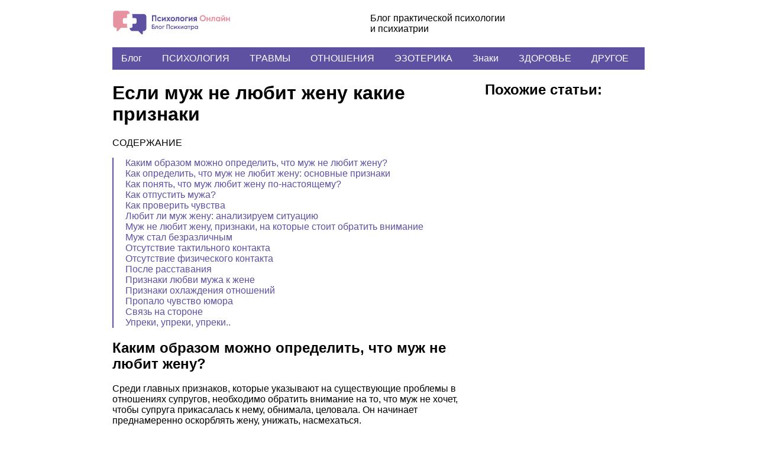

--- FILE ---
content_type: text/html;charset=UTF-8
request_url: https://psyhoterapevt.com/esli-muzh-ne-lyubit-zhenu-kakie-priznaki/
body_size: 40387
content:
<!DOCTYPE html><html lang=""><head>
    <meta charset="utf-8">
<meta name="viewport" content="width=device-width, initial-scale=1, maximum-scale=1, user-scalable=0">

<title>Если муж не любит жену какие признаки</title>
<meta name="description" content="Каким образом можно определить, что муж не любит жену? Среди главных признаков, которые указывают на существующие проблемы в отношениях супругов, необходимо обратить внимание на то, что муж не хочет, чтобы">
<link rel="canonical" href="https://psyhoterapevt.com/esli-muzh-ne-lyubit-zhenu-kakie-priznaki/">
<link rel="shortcut icon" type="image/ico" href="https://psyhoterapevt.com/favicon.ico">
<meta property="og:locale" content="ru-Ua">
<link rel="stylesheet" href="/css/main.css">
<meta name="ahrefs-site-verification" content="970c5ff853c92b45ed342fd4c294e20c9aef6938d48fd0f15dbec21094c095f4">
<style>
    .container {
        margin:  0 auto;
        max-width: 900px;
        width: 90%;
    }
</style>

    <meta property="og:title" content="Если муж не любит жену какие признаки">
<meta property="og:description" content="Каким образом можно определить, что муж не любит жену? Среди главных признаков, которые указывают на существующие проблемы в отношениях супругов, необходимо обратить внимание на то, что муж не хочет, чтобы">
<meta property="og:type" content="website">
<meta property="og:url" content="https://psyhoterapevt.com/esli-muzh-ne-lyubit-zhenu-kakie-priznaki/">
<meta property="og:locale" content="ru-Ua">
<meta property="og:site_name" content="psyhoterapevt.com">


    <meta property="og:image" content="https://psyhoterapevt.com//wp-content/cache/thumb/20/5895c32aaea6820_810x260.png">



    <!-- Yandex.Metrika counter -->

<noscript><div><img src="https://mc.yandex.ru/watch/55804156" style="position:absolute; left:-9999px;" alt="" /></div></noscript>
<!-- /Yandex.Metrika counter -->

    
<style type="text/css">.ya-share2,.ya-share2 *{line-height:normal}.ya-share2 :link:hover,.ya-share2 :visited:hover{color:#000 !important}.ya-share2 input{color:inherit;font:inherit;margin:0;line-height:normal}.ya-share2__messenger-frame{display:none}.ya-share2__container.ya-share2__container_color-scheme_blackwhite .ya-share2__badge,.ya-share2__container.ya-share2__container_color-scheme_blackwhite .ya-share2__mobile-popup-badge{background-color:#000}.ya-share2__container.ya-share2__container_color-scheme_whiteblack .ya-share2__badge,.ya-share2__container.ya-share2__container_color-scheme_whiteblack .ya-share2__mobile-popup-badge{background-color:#fff}.ya-share2__container.ya-share2__container_color-scheme_whiteblack .ya-share2__popup-body .ya-share2__mobile-popup-badge{background-color:#f2f2f2}.ya-share2__container_shape_round .ya-share2__badge{border-radius:50px}.ya-share2__container_shape_round .ya-share2__icon{background-position:center}.ya-share2__container_size_l{font-size:20px}.ya-share2__container_size_l .ya-share2__badge .ya-share2__icon{height:48px;width:48px;background-size:48px 48px}.ya-share2__container_shape_round.ya-share2__container_size_l .ya-share2__badge .ya-share2__icon:not(.ya-share2__icon_messenger-contact):not(.ya-share2__icon_more):not(.ya-share2__icon_copy){background-size:40px 40px}.ya-share2__container_size_l .ya-share2__item_copy .ya-share2__icon_copy,.ya-share2__container_size_l .ya-share2__item_more .ya-share2__icon_more{background-size:32px 32px}.ya-share2__container_size_l .ya-share2__title{line-height:48px}.ya-share2__container_size_l .ya-share2__badge + .ya-share2__title{margin-left:16px}.ya-share2__container_size_l .ya-share2__popup:not(.ya-share2__popup_mobile){border-radius:16px;box-shadow:0 16px 48px rgba(0,0,0,0.18),0 0 8px rgba(0,0,0,0.1)}.ya-share2__container_size_l .ya-share2__popup:not(.ya-share2__popup_mobile) .ya-share2__item,.ya-share2__container_size_l.ya-share2__container_as-popup .ya-share2__item{padding:2px 16px}.ya-share2__container_size_l .ya-share2__popup:not(.ya-share2__popup_mobile) > :first-child:not(:empty),.ya-share2__container_size_l.ya-share2__container_as-popup > :first-child:not(:empty),.ya-share2__container_size_l .ya-share2__popup:not(.ya-share2__popup_mobile) > :first-child:empty + :last-child:not(:empty):not(.ya-share2__copied-tooltip),.ya-share2__container_size_l.ya-share2__container_as-popup > :first-child:empty + :last-child:not(:empty):not(.ya-share2__copied-tooltip){padding-top:8px}.ya-share2__container_size_l .ya-share2__popup:not(.ya-share2__popup_mobile) > :last-child:not(:empty):not(.ya-share2__copied-tooltip),.ya-share2__container_size_l.ya-share2__container_as-popup > :last-child:not(:empty):not(.ya-share2__copied-tooltip){padding-bottom:8px}.ya-share2__container_size_l .ya-share2__popup_direction_bottom{top:56px}.ya-share2__container_size_l .ya-share2__popup_direction_top{bottom:56px}.ya-share2__container_size_l.ya-share2__container_alone .ya-share2__popup_direction_bottom,.ya-share2__container_size_l .ya-share2__item_more.ya-share2__item_has-pretty-view .ya-share2__popup_direction_bottom{top:72px}.ya-share2__container_size_l.ya-share2__container_alone .ya-share2__popup_direction_top,.ya-share2__container_size_l .ya-share2__item_more.ya-share2__item_has-pretty-view .ya-share2__popup_direction_top{bottom:72px}.ya-share2__container_size_l .ya-share2__item_more.ya-share2__item_has-pretty-view .ya-share2__link_more{padding:8px 32px 8px 16px;font-size:22px}.ya-share2__container_size_l .ya-share2__item_more.ya-share2__item_has-pretty-view .ya-share2__link_more.ya-share2__link_more-button-type_short{padding:8px;border:none;background:rgba(0,0,0,0.07)}.ya-share2__container_size_l .ya-share2__item_more.ya-share2__item_has-pretty-view .ya-share2__link_more .ya-share2__title{margin-left:6px}.ya-share2__container_size_l .ya-share2__messenger-contacts{margin-bottom:12px}.ya-share2__container_size_l .ya-share2__messenger-contacts::before{width:16px;height:16px;bottom:-7px;left:32px}.ya-share2__container_size_m{font-size:13px}.ya-share2__container_size_m .ya-share2__badge .ya-share2__icon{height:24px;width:24px;background-size:24px 24px}.ya-share2__container_shape_round.ya-share2__container_size_m .ya-share2__badge .ya-share2__icon:not(.ya-share2__icon_messenger-contact):not(.ya-share2__icon_more):not(.ya-share2__icon_copy){background-size:20px 20px}.ya-share2__container_size_m .ya-share2__item_copy .ya-share2__icon_copy,.ya-share2__container_size_m .ya-share2__item_more .ya-share2__icon_more{background-size:16px 16px}.ya-share2__container_size_m .ya-share2__title{line-height:24px}.ya-share2__container_size_m .ya-share2__badge + .ya-share2__title{margin-left:10px}.ya-share2__container_size_m .ya-share2__popup:not(.ya-share2__popup_mobile){border-radius:8px;box-shadow:0 8px 24px rgba(0,0,0,0.18),0 0 4px rgba(0,0,0,0.1)}.ya-share2__container_size_m .ya-share2__popup:not(.ya-share2__popup_mobile) .ya-share2__item,.ya-share2__container_size_m.ya-share2__container_as-popup .ya-share2__item{padding:2px 8px}.ya-share2__container_size_m .ya-share2__popup:not(.ya-share2__popup_mobile) > :first-child:not(:empty),.ya-share2__container_size_m.ya-share2__container_as-popup > :first-child:not(:empty),.ya-share2__container_size_m .ya-share2__popup:not(.ya-share2__popup_mobile) > :first-child:empty + :last-child:not(:empty):not(.ya-share2__copied-tooltip),.ya-share2__container_size_m.ya-share2__container_as-popup > :first-child:empty + :last-child:not(:empty):not(.ya-share2__copied-tooltip){padding-top:8px}.ya-share2__container_size_m .ya-share2__popup:not(.ya-share2__popup_mobile) > :last-child:not(:empty):not(.ya-share2__copied-tooltip),.ya-share2__container_size_m.ya-share2__container_as-popup > :last-child:not(:empty):not(.ya-share2__copied-tooltip){padding-bottom:8px}.ya-share2__container_size_m .ya-share2__popup_direction_bottom{top:28px}.ya-share2__container_size_m .ya-share2__popup_direction_top{bottom:28px}.ya-share2__container_size_m.ya-share2__container_alone .ya-share2__popup_direction_bottom,.ya-share2__container_size_m .ya-share2__item_more.ya-share2__item_has-pretty-view .ya-share2__popup_direction_bottom{top:36px}.ya-share2__container_size_m.ya-share2__container_alone .ya-share2__popup_direction_top,.ya-share2__container_size_m .ya-share2__item_more.ya-share2__item_has-pretty-view .ya-share2__popup_direction_top{bottom:36px}.ya-share2__container_size_m .ya-share2__item_more.ya-share2__item_has-pretty-view .ya-share2__link_more{padding:4px 16px 4px 8px;font-size:15px}.ya-share2__container_size_m .ya-share2__item_more.ya-share2__item_has-pretty-view .ya-share2__link_more.ya-share2__link_more-button-type_short{padding:4px;border:none;background:rgba(0,0,0,0.07)}.ya-share2__container_size_m .ya-share2__item_more.ya-share2__item_has-pretty-view .ya-share2__link_more .ya-share2__title{margin-left:2px}.ya-share2__container_size_m .ya-share2__messenger-contacts{margin-bottom:6px}.ya-share2__container_size_m .ya-share2__messenger-contacts::before{width:10px;height:10px;bottom:-4px;left:15px}.ya-share2__container_size_s{font-size:12px}.ya-share2__container_size_s .ya-share2__badge .ya-share2__icon{height:18px;width:18px;background-size:18px 18px}.ya-share2__container_shape_round.ya-share2__container_size_s .ya-share2__badge .ya-share2__icon:not(.ya-share2__icon_messenger-contact):not(.ya-share2__icon_more):not(.ya-share2__icon_copy){background-size:16px 16px}.ya-share2__container_size_s .ya-share2__item_copy .ya-share2__icon_copy,.ya-share2__container_size_s .ya-share2__item_more .ya-share2__icon_more{background-size:12px 12px}.ya-share2__container_size_s .ya-share2__title{line-height:18px}.ya-share2__container_size_s .ya-share2__badge + .ya-share2__title{margin-left:6px}.ya-share2__container_size_s .ya-share2__popup:not(.ya-share2__popup_mobile){border-radius:6px;box-shadow:0 6px 18px rgba(0,0,0,0.18),0 0 3px rgba(0,0,0,0.1)}.ya-share2__container_size_s .ya-share2__popup:not(.ya-share2__popup_mobile) .ya-share2__item,.ya-share2__container_size_s.ya-share2__container_as-popup .ya-share2__item{padding:2px 6px}.ya-share2__container_size_s .ya-share2__popup:not(.ya-share2__popup_mobile) > :first-child:not(:empty),.ya-share2__container_size_s.ya-share2__container_as-popup > :first-child:not(:empty),.ya-share2__container_size_s .ya-share2__popup:not(.ya-share2__popup_mobile) > :first-child:empty + :last-child:not(:empty):not(.ya-share2__copied-tooltip),.ya-share2__container_size_s.ya-share2__container_as-popup > :first-child:empty + :last-child:not(:empty):not(.ya-share2__copied-tooltip){padding-top:6px}.ya-share2__container_size_s .ya-share2__popup:not(.ya-share2__popup_mobile) > :last-child:not(:empty):not(.ya-share2__copied-tooltip),.ya-share2__container_size_s.ya-share2__container_as-popup > :last-child:not(:empty):not(.ya-share2__copied-tooltip){padding-bottom:6px}.ya-share2__container_size_s .ya-share2__popup_direction_bottom{top:21px}.ya-share2__container_size_s .ya-share2__popup_direction_top{bottom:21px}.ya-share2__container_size_s.ya-share2__container_alone .ya-share2__popup_direction_bottom,.ya-share2__container_size_s .ya-share2__item_more.ya-share2__item_has-pretty-view .ya-share2__popup_direction_bottom{top:27px}.ya-share2__container_size_s.ya-share2__container_alone .ya-share2__popup_direction_top,.ya-share2__container_size_s .ya-share2__item_more.ya-share2__item_has-pretty-view .ya-share2__popup_direction_top{bottom:27px}.ya-share2__container_size_s .ya-share2__item_more.ya-share2__item_has-pretty-view .ya-share2__link_more{padding:3px 12px 3px 6px;font-size:14px}.ya-share2__container_size_s .ya-share2__item_more.ya-share2__item_has-pretty-view .ya-share2__link_more.ya-share2__link_more-button-type_short{padding:3px;border:none;background:rgba(0,0,0,0.07)}.ya-share2__container_size_s .ya-share2__item_more.ya-share2__item_has-pretty-view .ya-share2__link_more .ya-share2__title{margin-left:1px}.ya-share2__container_size_s .ya-share2__messenger-contacts{margin-bottom:4.5px}.ya-share2__container_size_s .ya-share2__messenger-contacts::before{width:8px;height:8px;bottom:-3px;left:11px}.ya-share2__container_mobile .ya-share2__icon{background-position:center;background-repeat:no-repeat}.ya-share2__container_mobile.ya-share2__container_size_l .ya-share2__icon{height:56px;width:56px}.ya-share2__container_mobile.ya-share2__container_size_l .ya-share2__title{line-height:56px}.ya-share2__container_mobile.ya-share2__container_size_m .ya-share2__icon{height:32px;width:32px}.ya-share2__container_mobile.ya-share2__container_size_m .ya-share2__title{line-height:32px}.ya-share2__container_mobile.ya-share2__container_size_s .ya-share2__icon{height:24px;width:24px}.ya-share2__container_mobile.ya-share2__container_size_s .ya-share2__title{line-height:24px}.ya-share2__list.ya-share2__list_direction_horizontal{margin-top:-2px}.ya-share2__list.ya-share2__list_direction_horizontal > .ya-share2__item{display:inline-block;vertical-align:top;padding:0;margin:2px 4px 0 0}.ya-share2__list.ya-share2__list_direction_horizontal > .ya-share2__item:last-child{margin-right:0}.ya-share2__list.ya-share2__list_direction_horizontal > .ya-share2__item > .ya-share2__link > .ya-share2__title{display:none}.ya-share2__list.ya-share2__list_direction_vertical > .ya-share2__item{display:block;margin:4px 0}.ya-share2__list.ya-share2__list_direction_vertical > .ya-share2__item:first-child{margin-top:0}.ya-share2__list.ya-share2__list_direction_vertical > .ya-share2__item:last-child{margin-bottom:0}.ya-share2__popup{position:absolute;display:none;z-index:9999;background-color:#fff}.ya-share2__popup_visible{display:block}.ya-share2__popup_direction_auto{visibility:hidden}.ya-share2__popup_direction_bottom,.ya-share2__popup_direction_top{visibility:visible}.ya-share2__popup_list-direction_horizontal{right:0}.ya-share2__popup_list-direction_vertical{left:0}.ya-share2__popup_x-direction_left{right:0;left:auto}.ya-share2__popup_x-direction_right{left:0;right:auto}.ya-share2__popup,.ya-share2__container_as-popup{text-align:left}.ya-share2__popup .ya-share2__list .ya-share2__item,.ya-share2__popup .ya-share2__messenger-contacts-list_desktop .ya-share2__item,.ya-share2__container_as-popup .ya-share2__list .ya-share2__item,.ya-share2__container_as-popup .ya-share2__messenger-contacts-list_desktop .ya-share2__item{margin:0}.ya-share2__popup .ya-share2__list .ya-share2__item:hover,.ya-share2__popup .ya-share2__messenger-contacts-list_desktop .ya-share2__item:hover,.ya-share2__container_as-popup .ya-share2__list .ya-share2__item:hover,.ya-share2__container_as-popup .ya-share2__messenger-contacts-list_desktop .ya-share2__item:hover,.ya-share2__popup .ya-share2__list .ya-share2__item:focus,.ya-share2__popup .ya-share2__messenger-contacts-list_desktop .ya-share2__item:focus,.ya-share2__container_as-popup .ya-share2__list .ya-share2__item:focus,.ya-share2__container_as-popup .ya-share2__messenger-contacts-list_desktop .ya-share2__item:focus{background:rgba(0,0,0,0.03)}.ya-share2__popup .ya-share2__list .ya-share2__item:active,.ya-share2__popup .ya-share2__messenger-contacts-list_desktop .ya-share2__item:active,.ya-share2__container_as-popup .ya-share2__list .ya-share2__item:active,.ya-share2__container_as-popup .ya-share2__messenger-contacts-list_desktop .ya-share2__item:active{background:rgba(0,0,0,0.05)}.ya-share2__popup .ya-share2__list .ya-share2__item:hover,.ya-share2__popup .ya-share2__messenger-contacts-list_desktop .ya-share2__item:hover,.ya-share2__container_as-popup .ya-share2__list .ya-share2__item:hover,.ya-share2__container_as-popup .ya-share2__messenger-contacts-list_desktop .ya-share2__item:hover,.ya-share2__popup .ya-share2__list .ya-share2__item:focus,.ya-share2__popup .ya-share2__messenger-contacts-list_desktop .ya-share2__item:focus,.ya-share2__container_as-popup .ya-share2__list .ya-share2__item:focus,.ya-share2__container_as-popup .ya-share2__messenger-contacts-list_desktop .ya-share2__item:focus,.ya-share2__popup .ya-share2__list .ya-share2__item:active,.ya-share2__popup .ya-share2__messenger-contacts-list_desktop .ya-share2__item:active,.ya-share2__container_as-popup .ya-share2__list .ya-share2__item:active,.ya-share2__container_as-popup .ya-share2__messenger-contacts-list_desktop .ya-share2__item:active{opacity:1}.ya-share2__container_color-scheme_whiteblack.ya-share2__popup .ya-share2__list .ya-share2__item:hover .ya-share2__badge,.ya-share2__container_color-scheme_whiteblack.ya-share2__popup .ya-share2__messenger-contacts-list_desktop .ya-share2__item:hover .ya-share2__badge,.ya-share2__container_color-scheme_whiteblack.ya-share2__container_as-popup .ya-share2__list .ya-share2__item:hover .ya-share2__badge,.ya-share2__container_color-scheme_whiteblack.ya-share2__container_as-popup .ya-share2__messenger-contacts-list_desktop .ya-share2__item:hover .ya-share2__badge,.ya-share2__container_color-scheme_whiteblack.ya-share2__popup .ya-share2__list .ya-share2__item:focus .ya-share2__badge,.ya-share2__container_color-scheme_whiteblack.ya-share2__popup .ya-share2__messenger-contacts-list_desktop .ya-share2__item:focus .ya-share2__badge,.ya-share2__container_color-scheme_whiteblack.ya-share2__container_as-popup .ya-share2__list .ya-share2__item:focus .ya-share2__badge,.ya-share2__container_color-scheme_whiteblack.ya-share2__container_as-popup .ya-share2__messenger-contacts-list_desktop .ya-share2__item:focus .ya-share2__badge,.ya-share2__container_color-scheme_whiteblack.ya-share2__popup .ya-share2__list .ya-share2__item:active .ya-share2__badge,.ya-share2__container_color-scheme_whiteblack.ya-share2__popup .ya-share2__messenger-contacts-list_desktop .ya-share2__item:active .ya-share2__badge,.ya-share2__container_color-scheme_whiteblack.ya-share2__container_as-popup .ya-share2__list .ya-share2__item:active .ya-share2__badge,.ya-share2__container_color-scheme_whiteblack.ya-share2__container_as-popup .ya-share2__messenger-contacts-list_desktop .ya-share2__item:active .ya-share2__badge,.ya-share2__container_color-scheme_normal.ya-share2__popup .ya-share2__list .ya-share2__item:hover.ya-share2__item_copy .ya-share2__badge,.ya-share2__container_color-scheme_normal.ya-share2__popup .ya-share2__messenger-contacts-list_desktop .ya-share2__item:hover.ya-share2__item_copy .ya-share2__badge,.ya-share2__container_color-scheme_normal.ya-share2__container_as-popup .ya-share2__list .ya-share2__item:hover.ya-share2__item_copy .ya-share2__badge,.ya-share2__container_color-scheme_normal.ya-share2__container_as-popup .ya-share2__messenger-contacts-list_desktop .ya-share2__item:hover.ya-share2__item_copy .ya-share2__badge,.ya-share2__container_color-scheme_normal.ya-share2__popup .ya-share2__list .ya-share2__item:focus.ya-share2__item_copy .ya-share2__badge,.ya-share2__container_color-scheme_normal.ya-share2__popup .ya-share2__messenger-contacts-list_desktop .ya-share2__item:focus.ya-share2__item_copy .ya-share2__badge,.ya-share2__container_color-scheme_normal.ya-share2__container_as-popup .ya-share2__list .ya-share2__item:focus.ya-share2__item_copy .ya-share2__badge,.ya-share2__container_color-scheme_normal.ya-share2__container_as-popup .ya-share2__messenger-contacts-list_desktop .ya-share2__item:focus.ya-share2__item_copy .ya-share2__badge,.ya-share2__container_color-scheme_normal.ya-share2__popup .ya-share2__list .ya-share2__item:active.ya-share2__item_copy .ya-share2__badge,.ya-share2__container_color-scheme_normal.ya-share2__popup .ya-share2__messenger-contacts-list_desktop .ya-share2__item:active.ya-share2__item_copy .ya-share2__badge,.ya-share2__container_color-scheme_normal.ya-share2__container_as-popup .ya-share2__list .ya-share2__item:active.ya-share2__item_copy .ya-share2__badge,.ya-share2__container_color-scheme_normal.ya-share2__container_as-popup .ya-share2__messenger-contacts-list_desktop .ya-share2__item:active.ya-share2__item_copy .ya-share2__badge{background:transparent}.ya-share2__container .ya-share2__messenger-contacts_desktop{background-color:#f5f5f5;position:relative}.ya-share2__container .ya-share2__messenger-contacts_desktop:empty{display:none}.ya-share2__container .ya-share2__messenger-contacts_desktop::before{content:'';transform:rotate(45deg);position:absolute;background-color:#f5f5f5}.ya-share2__container .ya-share2__messenger-contacts_desktop .ya-share2__messenger-contacts-list{margin:0;padding-left:0}.ya-share2__container .ya-share2__messenger-contacts_desktop .ya-share2__item{display:block}.ya-share2__container .ya-share2__messenger-contacts_desktop .ya-share2__badge{background:none}.ya-share2__container .ya-share2__messenger-contacts_desktop .ya-share2__icon{border-radius:50px}.ya-share2__container .ya-share2__messenger-contacts_desktop + .ya-share2__list{display:block}.ya-share2__container.ya-share2__container_mobile .ya-share2__scroll-hider{height:97px;overflow:hidden;padding-bottom:16px}.ya-share2__container.ya-share2__container_mobile .ya-share2__scroll-hider .ya-share2__messenger-contacts_mobile{overflow-x:scroll}.ya-share2__container.ya-share2__container_mobile .ya-share2__scroll-hider .ya-share2__messenger-contacts_mobile:empty{display:none}.ya-share2__container.ya-share2__container_mobile .ya-share2__scroll-hider .ya-share2__messenger-contacts_mobile .ya-share2__messenger-contacts-list{white-space:nowrap;height:97px}.ya-share2__container.ya-share2__container_mobile .ya-share2__scroll-hider + .ya-share2__header{border-top:1px solid rgba(0,0,0,0.1)}.ya-share2__container.ya-share2__container_mobile .ya-share2__scroll-hider ~ .ya-share2__scroll-hider .ya-share2__popup-tile-wrapper{overflow-x:scroll}.ya-share2__container.ya-share2__container_mobile .ya-share2__scroll-hider ~ .ya-share2__scroll-hider .ya-share2__popup-tile-wrapper .ya-share2__popup-tile{white-space:nowrap;height:97px}.ya-share2__container.ya-share2__container_mobile .ya-share2__scroll-hider .ya-share2__mobile-popup-badge{width:56px;height:56px;border-radius:28px}.ya-share2__container.ya-share2__container_mobile .ya-share2__scroll-hider .ya-share2__messenger-contacts-list .ya-share2__mobile-popup-badge{background:none}.ya-share2__container.ya-share2__container_mobile .ya-share2__scroll-hider .ya-share2__item{width:23%}@media (min-width:460px){.ya-share2__container.ya-share2__container_mobile .ya-share2__scroll-hider .ya-share2__item{width:18.6%}}@media (min-width:600px){.ya-share2__container.ya-share2__container_mobile .ya-share2__scroll-hider .ya-share2__item{width:15.6%}}.ya-share2__popup.ya-share2__popup_mobile.ya-share2__popup_visible{position:fixed;top:0;right:0;bottom:0;left:0;margin:0;padding:0;border:0;background:transparent;color:rgba(0,0,0,0.8)}.ya-share2__popup.ya-share2__popup_mobile.ya-share2__popup_visible .ya-share2__popup-overlay{position:absolute;z-index:1;top:0;left:0;width:100%;height:100%;background-color:rgba(0,0,0,0.3);animation:overlayAppearance .2s cubic-bezier(.42,0,1,1) forwards}.ya-share2__popup.ya-share2__popup_mobile.ya-share2__popup_visible .ya-share2__popup-content{display:flex;position:absolute;padding:0;z-index:2;bottom:0;box-sizing:border-box;flex-direction:column;width:100%;max-height:70%;animation:popupAppearance .2s forwards}.ya-share2__popup-content .ya-share2__popup-header{display:flex;align-items:center;min-height:40px;padding:14px 12px 14px 16px;border-bottom:1px solid rgba(0,0,0,0.1);border-radius:16px 16px 0 0;background-color:#fff}.ya-share2__popup-content .ya-share2__popup-header .ya-share2__og-image,.ya-share2__popup-content .ya-share2__popup-header .ya-share2__icon_og-image-stub,.ya-share2__popup-content .ya-share2__popup-header .ya-share2__icon_closing-cross{flex-shrink:0}.ya-share2__popup-content .ya-share2__popup-header .ya-share2__popup-description{flex:1;hyphens:auto;align-self:center;display:-webkit-box;max-height:34px;margin:0 8px 0 14px;overflow:hidden;font-size:15px;line-height:17px;text-overflow:ellipsis;word-break:break-word;-webkit-line-clamp:2;-webkit-box-orient:vertical}.ya-share2__popup-content .ya-share2__popup-body{overflow:auto;background-color:#fff}.ya-share2__popup-content .ya-share2__popup-body .ya-share2__header{font-weight:500;font-size:18px;line-height:20px;padding:18px 16px 0;margin:0}.ya-share2__popup-content .ya-share2__messenger-contacts-list,.ya-share2__popup-content .ya-share2__popup-tile{padding:20px 12px 0;margin:0}.ya-share2__popup-content .ya-share2__messenger-contacts-list .ya-share2__item,.ya-share2__popup-content .ya-share2__popup-tile .ya-share2__item{width:25%;padding:0;margin:0 0 20px}@media (min-width:460px){.ya-share2__popup-content .ya-share2__messenger-contacts-list .ya-share2__item,.ya-share2__popup-content .ya-share2__popup-tile .ya-share2__item{width:20%}}@media (min-width:600px){.ya-share2__popup-content .ya-share2__messenger-contacts-list .ya-share2__item,.ya-share2__popup-content .ya-share2__popup-tile .ya-share2__item{width:16.66%}}.ya-share2__popup-content .ya-share2__messenger-contacts-list .ya-share2__item .ya-share2__link,.ya-share2__popup-content .ya-share2__popup-tile .ya-share2__item .ya-share2__link{width:100%;height:100%;color:rgba(0,0,0,0.8)}.ya-share2__popup-content .ya-share2__messenger-contacts-list .ya-share2__item .ya-share2__native-share-fake-link,.ya-share2__popup-content .ya-share2__popup-tile .ya-share2__item .ya-share2__native-share-fake-link{display:inline-block;width:100%;height:100%}.ya-share2__popup-content .ya-share2__messenger-contacts-list .ya-share2__mobile-popup-badge,.ya-share2__popup-content .ya-share2__popup-tile .ya-share2__mobile-popup-badge{display:block;width:52px;height:52px;margin:0 auto;border-radius:26px}.ya-share2__popup-content .ya-share2__messenger-contacts-list .ya-share2__mobile-popup-badge .ya-share2__icon,.ya-share2__popup-content .ya-share2__popup-tile .ya-share2__mobile-popup-badge .ya-share2__icon{width:100%;height:100%;background-size:32px;background-clip:content-box}.ya-share2__popup-content .ya-share2__messenger-contacts-list .ya-share2__mobile-popup-badge .ya-share2__icon_messenger-contact,.ya-share2__popup-content .ya-share2__popup-tile .ya-share2__mobile-popup-badge .ya-share2__icon_messenger-contact{background-size:56px;border-radius:50%}.ya-share2__popup-content .ya-share2__messenger-contacts-list .ya-share2__mobile-popup-service-title,.ya-share2__popup-content .ya-share2__popup-tile .ya-share2__mobile-popup-service-title{max-height:15px;margin-top:10px;padding:0 4px;overflow:hidden;font-size:13px;line-height:15px;text-align:center;text-overflow:ellipsis}.ya-share2__popup-content .ya-share2__icon{background-size:auto}.ya-share2__popup-content .ya-share2__icon.ya-share2__og-image,.ya-share2__popup-content .ya-share2__icon.ya-share2__icon_og-image-stub{box-sizing:border-box;width:36px;height:36px;border-radius:6px}.ya-share2__popup-content .ya-share2__icon.ya-share2__og-image{background-position:center;background-size:cover}.ya-share2__popup-content .ya-share2__icon.ya-share2__icon_og-image-stub{padding:6px;background-color:rgba(0,0,0,0.05);background-image:url("data:image/svg+xml,%3Csvg%20width=%2724%27%20height=%2725%27%20fill=%27none%27%20xmlns=%27http://www.w3.org/2000/svg%27%3E%3Cpath%20fill-rule=%27evenodd%27%20clip-rule=%27evenodd%27%20d=%27M10.94%208.838a3%203%200%20000%204.242%201%201%200%2001-1.414%201.415%205%205%200%20010-7.071l3.535-3.536a5%205%200%20017.071%207.071l-1.092%201.093a1%201%200%2001-1.415-1.415l1.093-1.092a3%203%200%2010-4.243-4.243L10.94%208.838zm2.12%206.363a3%203%200%20000-4.243%201%201%200%20111.415-1.414%205%205%200%20010%207.07l-3.5%203.501a5%205%200%2001-7.071-7.071l1.025-1.025a1%201%200%20011.414%201.414l-1.025%201.025a3%203%200%20004.243%204.243l3.5-3.5z%27%20fill=%27%23000%27%20fill-opacity=%27.3%27/%3E%3C/svg%3E")}.ya-share2__popup-content .ya-share2__icon.ya-share2__icon_closing-cross{box-sizing:border-box;cursor:pointer;width:40px;height:40px;padding:10px;background-image:url("data:image/svg+xml,%3Csvg%20width=%2720%27%20height=%2720%27%20fill=%27none%27%20xmlns=%27http://www.w3.org/2000/svg%27%3E%3Cpath%20fill-rule=%27evenodd%27%20clip-rule=%27evenodd%27%20d=%27M10%2020c5.523%200%2010-4.477%2010-10S15.523%200%2010%200%200%204.477%200%2010s4.477%2010%2010%2010zM5.403%205.403a1%201%200%20011.414%200L10%208.586l3.183-3.183a1%201%200%20111.414%201.414L11.414%2010l3.183%203.183a1%201%200%2001-1.414%201.414L10%2011.414l-3.183%203.183a1%201%200%2001-1.414-1.414L8.586%2010%205.403%206.817a1%201%200%20010-1.414z%27%20fill=%27%23000%27%20fill-opacity=%27.2%27/%3E%3C/svg%3E")}.ya-share2__popup-content .ya-share2__icon.ya-share2__icon_closing-cross:hover{opacity:.8}.ya-share2__popup-content .ya-share2__icon.ya-share2__icon_closing-cross:active{opacity:.6}.ya-share2__popup-content .ya-share2__item.ya-share2__item_copy.ya-share2__item_copy-link-button .ya-share2__icon_copy-icon{width:15px;height:14px;opacity:1;background-image:url("data:image/svg+xml,%3Csvg%20width=%2715%27%20height=%2714%27%20fill=%27none%27%20xmlns=%27http://www.w3.org/2000/svg%27%3E%3Cpath%20fill-rule=%27evenodd%27%20clip-rule=%27evenodd%27%20d=%27M3.758%201a1%201%200%20001%201h7.5a.5.5%200%2001.5.5v7.497a1%201%200%20002%200V2.5a2.5%202.5%200%2000-2.5-2.5h-7.5a1%201%200%2000-1%201zm-1.5%202h8a1.5%201.5%200%20011.5%201.5v8a1.5%201.5%200%2001-1.5%201.5h-8a1.5%201.5%200%2001-1.5-1.5v-8a1.5%201.5%200%20011.5-1.5zm.5%202v7h7V5h-7z%27%20fill=%27%23000%27%20fill-opacity=%27.3%27/%3E%3C/svg%3E")}.ya-share2__popup-content .ya-share2__mobile-popup-badge.ya-share2__mobile-popup-badge_native-share{border:1px solid rgba(0,0,0,0.15);background:#fff;box-sizing:border-box}.ya-share2__popup-content .ya-share2__mobile-popup-badge.ya-share2__mobile-popup-badge_native-share .ya-share2__icon{background-image:url("data:image/svg+xml,%3Csvg%20width=%2722%27%20height=%2722%27%20fill=%27none%27%20xmlns=%27http://www.w3.org/2000/svg%27%3E%3Cpath%20fill-rule=%27evenodd%27%20clip-rule=%27evenodd%27%20d=%27M4.583%2012.604a1.604%201.604%200%20100-3.208%201.604%201.604%200%20000%203.208zm12.834%200a1.604%201.604%200%20100-3.208%201.604%201.604%200%20000%203.208zM12.604%2011a1.604%201.604%200%2011-3.208%200%201.604%201.604%200%20013.208%200z%27%20fill=%27%23000%27%20fill-opacity=%27.3%27/%3E%3C/svg%3E")}.ya-share2__popup-content .ya-share2__mobile-popup-copy-link .ya-share2__item.ya-share2__item_copy.ya-share2__item_copy-link-button{display:flex;align-items:center;margin:8px auto 32px;padding:12px 20px;border:1px solid rgba(0,0,0,0.15);border-radius:12px;background-color:#fff;font-size:15px;line-height:20px;color:#000}.ya-share2__popup-content .ya-share2__mobile-popup-copy-link .ya-share2__item.ya-share2__item_copy.ya-share2__item_copy-link-button .ya-share2__link-title{padding-left:8px}.ya-share2__copied-tooltip{display:none;z-index:9999;position:fixed;bottom:6px;left:50%;padding:12px 20px;transform:translateX(-50%);border-radius:22px;background:#fff;box-shadow:0 4px 12px rgba(0,0,0,0.15),0 0 2px rgba(0,0,0,0.05);color:rgba(0,0,0,0.8);font-size:15px;line-height:20px;white-space:nowrap}.ya-share2__copied-tooltip_shown{display:block;animation:tooltipAppearance 2s ease-out forwards}@media (min-width:721px){.ya-share2__popup.ya-share2__popup_mobile.ya-share2__popup_visible{display:flex;justify-content:center;align-items:center}.ya-share2__popup.ya-share2__popup_mobile.ya-share2__popup_visible .ya-share2__popup-content{width:720px;min-height:310px;padding:20px 0;bottom:auto}.ya-share2__popup.ya-share2__popup_mobile.ya-share2__popup_visible .ya-share2__popup-content .ya-share2__popup-body{border-radius:0 0 16px 16px}}@-moz-keyframes tooltipAppearance{0%{transform:translate(-50%,0);opacity:0}8%{transform:translate(-50%,-10px);opacity:1}92%{transform:translate(-50%,-10px);opacity:1}100%{transform:translate(-50%,0);opacity:0}}@-webkit-keyframes tooltipAppearance{0%{transform:translate(-50%,0);opacity:0}8%{transform:translate(-50%,-10px);opacity:1}92%{transform:translate(-50%,-10px);opacity:1}100%{transform:translate(-50%,0);opacity:0}}@-o-keyframes tooltipAppearance{0%{transform:translate(-50%,0);opacity:0}8%{transform:translate(-50%,-10px);opacity:1}92%{transform:translate(-50%,-10px);opacity:1}100%{transform:translate(-50%,0);opacity:0}}@keyframes tooltipAppearance{0%{transform:translate(-50%,0);opacity:0}8%{transform:translate(-50%,-10px);opacity:1}92%{transform:translate(-50%,-10px);opacity:1}100%{transform:translate(-50%,0);opacity:0}}@-moz-keyframes overlayAppearance{from{opacity:0}to{opacity:1}}@-webkit-keyframes overlayAppearance{from{opacity:0}to{opacity:1}}@-o-keyframes overlayAppearance{from{opacity:0}to{opacity:1}}@keyframes overlayAppearance{from{opacity:0}to{opacity:1}}@-moz-keyframes popupAppearance{from{transform:translateY(100%)}to{transform:translateY(0)}}@-webkit-keyframes popupAppearance{from{transform:translateY(100%)}to{transform:translateY(0)}}@-o-keyframes popupAppearance{from{transform:translateY(100%)}to{transform:translateY(0)}}@keyframes popupAppearance{from{transform:translateY(100%)}to{transform:translateY(0)}}.ya-share2__container,.ya-share2__container .ya-share2__item{font-family:'YS Text',Arial,sans-serif}.ya-share2__list,.ya-share2__badge,.ya-share2__icon{display:inline-block;vertical-align:top}.ya-share2__title{display:inline-block;vertical-align:bottom}.ya-share2__list{padding:0;margin:0;list-style-type:none}.ya-share2__link{display:block}.ya-share2__item{display:inline-block;font-family:'YS Text',Arial,sans-serif}.ya-share2__item:not(.ya-share2__item_more):hover,.ya-share2__item.ya-share2__item_more > .ya-share2__link:hover,.ya-share2__item:not(.ya-share2__item_more):focus,.ya-share2__item.ya-share2__item_more > .ya-share2__link:focus{cursor:pointer;opacity:.85}.ya-share2__item:not(.ya-share2__item_more):active,.ya-share2__item.ya-share2__item_more > .ya-share2__link:active{opacity:.7}.ya-share2__link{text-decoration:none;white-space:nowrap}.ya-share2__badge{border-radius:4px;color:#fff;overflow:hidden;position:relative}.ya-share2__container_mobile .ya-share2__badge{border-radius:50%}.ya-share2__title{color:#000}.ya-share2__item_more{position:relative}.ya-share2__item_more .ya-share2__link_more .ya-share2__title{display:none}.ya-share2__item_more .ya-share2__icon_more{background-image:url("data:image/svg+xml,%3Csvg%20width=%2716%27%20height=%2716%27%20fill=%27none%27%20xmlns=%27http://www.w3.org/2000/svg%27%3E%3Cpath%20fill-rule=%27evenodd%27%20clip-rule=%27evenodd%27%20d=%27M1%208a1.5%201.5%200%20113%200%201.5%201.5%200%2001-3%200zm5.5%200a1.5%201.5%200%20113%200%201.5%201.5%200%2001-3%200zm7-1.5a1.5%201.5%200%20100%203%201.5%201.5%200%20000-3z%27%20fill=%27%23999%27/%3E%3C/svg%3E")}.ya-share2__container_color-scheme_blackwhite .ya-share2__item_more .ya-share2__icon_more{background-image:url("data:image/svg+xml,%3Csvg%20width=%2716%27%20height=%2716%27%20fill=%27none%27%20xmlns=%27http://www.w3.org/2000/svg%27%3E%3Cpath%20fill-rule=%27evenodd%27%20clip-rule=%27evenodd%27%20d=%27M1%208a1.5%201.5%200%20113%200%201.5%201.5%200%2001-3%200zm5.5%200a1.5%201.5%200%20113%200%201.5%201.5%200%2001-3%200zm7-1.5a1.5%201.5%200%20100%203%201.5%201.5%200%20000-3z%27%20fill=%27%23fff%27/%3E%3C/svg%3E")}.ya-share2__container_color-scheme_whiteblack .ya-share2__item_more .ya-share2__icon_more{background-image:url("data:image/svg+xml,%3Csvg%20width=%2716%27%20height=%2716%27%20fill=%27none%27%20xmlns=%27http://www.w3.org/2000/svg%27%3E%3Cpath%20fill-rule=%27evenodd%27%20clip-rule=%27evenodd%27%20d=%27M1%208a1.5%201.5%200%20113%200%201.5%201.5%200%2001-3%200zm5.5%200a1.5%201.5%200%20113%200%201.5%201.5%200%2001-3%200zm7-1.5a1.5%201.5%200%20100%203%201.5%201.5%200%20000-3z%27%20fill=%27%23000%27/%3E%3C/svg%3E")}.ya-share2__item_more.ya-share2__item_has-pretty-view .ya-share2__icon_more{background-image:url("data:image/svg+xml,%3Csvg%20width=%2716%27%20height=%2716%27%20fill=%27none%27%20xmlns=%27http://www.w3.org/2000/svg%27%3E%3Cpath%20d=%27M14.6%202.9a2.7%202.7%200%2001-4.554%201.963L5.303%207.28a2.702%202.702%200%20010%201.44l4.743%202.417a2.7%202.7%200%2011-.834%201.708l-5.05-2.575a2.7%202.7%200%20110-4.54l5.05-2.575A2.7%202.7%200%201114.6%202.9z%27%20fill=%27%23000%27/%3E%3C/svg%3E")}.ya-share2__item_more .ya-share2__badge,.ya-share2__item_copy .ya-share2__badge{background:rgba(0,0,0,0.03)}.ya-share2__item_more .ya-share2__icon,.ya-share2__item_copy .ya-share2__icon{background-position:center;background-repeat:no-repeat}.ya-share2__item_more.ya-share2__item_has-pretty-view .ya-share2__link_more{background:rgba(0,0,0,0.03);border:1px solid rgba(0,0,0,0.15);border-radius:50px}.ya-share2__item_more.ya-share2__item_has-pretty-view .ya-share2__link_more:not(.ya-share2__link_more-button-type_short):hover,.ya-share2__item_more.ya-share2__item_has-pretty-view .ya-share2__link_more:not(.ya-share2__link_more-button-type_short):focus{border-color:rgba(0,0,0,0.25);opacity:1}.ya-share2__item_more.ya-share2__item_has-pretty-view .ya-share2__link_more:not(.ya-share2__link_more-button-type_short):active{border-color:rgba(0,0,0,0.4);opacity:1}.ya-share2__item_more.ya-share2__item_has-pretty-view .ya-share2__link_more:not(.ya-share2__link_more-button-type_short) .ya-share2__title{display:inline-block}.ya-share2__item_more.ya-share2__item_has-pretty-view .ya-share2__badge_more{background:transparent}.ya-share2__item_copy .ya-share2__icon{background-image:url("data:image/svg+xml,%3Csvg%20width=%2716%27%20height=%2716%27%20fill=%27none%27%20xmlns=%27http://www.w3.org/2000/svg%27%3E%3Cpath%20fill-rule=%27evenodd%27%20clip-rule=%27evenodd%27%20d=%27M4%202a1%201%200%20001%201h7.5a.5.5%200%2001.5.5v7.497a1%201%200%20002%200V3.5A2.5%202.5%200%200012.5%201H5a1%201%200%2000-1%201zM2.5%204h8A1.5%201.5%200%200112%205.5v8a1.5%201.5%200%2001-1.5%201.5h-8A1.5%201.5%200%20011%2013.5v-8A1.5%201.5%200%20012.5%204zM3%206v7h7V6H3z%27%20fill=%27%23999%27/%3E%3C/svg%3E")}.ya-share2__container_color-scheme_blackwhite .ya-share2__item_copy .ya-share2__icon{background-image:url("data:image/svg+xml,%3Csvg%20width=%2716%27%20height=%2716%27%20fill=%27none%27%20xmlns=%27http://www.w3.org/2000/svg%27%3E%3Cpath%20fill-rule=%27evenodd%27%20clip-rule=%27evenodd%27%20d=%27M4%202a1%201%200%20001%201h7.5a.5.5%200%2001.5.5v7.497a1%201%200%20002%200V3.5A2.5%202.5%200%200012.5%201H5a1%201%200%2000-1%201zM2.5%204h8A1.5%201.5%200%200112%205.5v8a1.5%201.5%200%2001-1.5%201.5h-8A1.5%201.5%200%20011%2013.5v-8A1.5%201.5%200%20012.5%204zM3%206v7h7V6H3z%27%20fill=%27%23fff%27/%3E%3C/svg%3E")}.ya-share2__container_color-scheme_whiteblack .ya-share2__item_copy .ya-share2__icon{background-image:url("data:image/svg+xml,%3Csvg%20width=%2716%27%20height=%2716%27%20fill=%27none%27%20xmlns=%27http://www.w3.org/2000/svg%27%3E%3Cpath%20fill-rule=%27evenodd%27%20clip-rule=%27evenodd%27%20d=%27M4%202a1%201%200%20001%201h7.5a.5.5%200%2001.5.5v7.497a1%201%200%20002%200V3.5A2.5%202.5%200%200012.5%201H5a1%201%200%2000-1%201zM2.5%204h8A1.5%201.5%200%200112%205.5v8a1.5%201.5%200%2001-1.5%201.5h-8A1.5%201.5%200%20011%2013.5v-8A1.5%201.5%200%20012.5%204zM3%206v7h7V6H3z%27%20fill=%27%23000%27/%3E%3C/svg%3E")}.ya-share2__item_copy .ya-share2__input_copy{display:none}.ya-share2__item_copy .ya-share2__link_copy{display:inline-block}
.ya-share2__item_service_blogger .ya-share2__badge,
.ya-share2__item_service_blogger .ya-share2__mobile-popup-badge
{
    background-color: #fb8f3d;
}

.ya-share2__item_service_blogger .ya-share2__icon
{
    background-image: url("data:image/svg+xml,%3csvg viewBox='0 0 24 24' xmlns='http://www.w3.org/2000/svg'%3e%3cpath d='M19.896 14.833A5.167 5.167 0 0114.729 20H9.166A5.167 5.167 0 014 14.833V9.167A5.166 5.166 0 019.166 4h2.608a5.167 5.167 0 015.167 5.167l.002.011c.037.536.484.96 1.03.96l.018-.002h.872c.57 0 1.034.463 1.034 1.034l-.001 3.663zM9.038 10.176h2.926a.993.993 0 000-1.987H9.038a.994.994 0 000 1.987zm5.867 3.83H9.032a.94.94 0 000 1.879h5.873a.94.94 0 100-1.88z' fill='%23FFF' fill-rule='evenodd'/%3e%3c/svg%3e");
}

.ya-share2__container_color-scheme_whiteblack .ya-share2__item_service_blogger .ya-share2__icon
{
    background-image: url("data:image/svg+xml,%3csvg viewBox='0 0 24 24' xmlns='http://www.w3.org/2000/svg'%3e%3cpath d='M19.896 14.833A5.167 5.167 0 0114.729 20H9.166A5.167 5.167 0 014 14.833V9.167A5.166 5.166 0 019.166 4h2.608a5.167 5.167 0 015.167 5.167l.002.011c.037.536.484.96 1.03.96l.018-.002h.872c.57 0 1.034.463 1.034 1.034l-.001 3.663zM9.038 10.176h2.926a.993.993 0 000-1.987H9.038a.994.994 0 000 1.987zm5.867 3.83H9.032a.94.94 0 000 1.879h5.873a.94.94 0 100-1.88z' fill='%23000' fill-rule='evenodd'/%3e%3c/svg%3e");
}

.ya-share2__item_service_delicious .ya-share2__badge,
.ya-share2__item_service_delicious .ya-share2__mobile-popup-badge
{
    background-color: #31a9ff;
}

.ya-share2__item_service_delicious .ya-share2__icon
{
    background-image: url("data:image/svg+xml,%3csvg viewBox='0 0 24 24' xmlns='http://www.w3.org/2000/svg'%3e%3cpath d='M4 12h8v8H4zm8-8h8v8h-7.984z' fill='%23FFF' fill-rule='evenodd'/%3e%3c/svg%3e");
}

.ya-share2__container_color-scheme_whiteblack .ya-share2__item_service_delicious .ya-share2__icon
{
    background-image: url("data:image/svg+xml,%3csvg viewBox='0 0 24 24' xmlns='http://www.w3.org/2000/svg'%3e%3cpath d='M4 12h8v8H4zm8-8h8v8h-7.984z' fill='%23000' fill-rule='evenodd'/%3e%3c/svg%3e");
}

.ya-share2__item_service_digg .ya-share2__badge,
.ya-share2__item_service_digg .ya-share2__mobile-popup-badge
{
    background-color: #000;
}

.ya-share2__item_service_digg .ya-share2__icon
{
    background-image: url("data:image/svg+xml,%3csvg viewBox='0 0 24 24' xmlns='http://www.w3.org/2000/svg'%3e%3cpath d='M5.555 10.814V14.1h.96s.18.005.18-.222v-3.287h-.96s-.18-.006-.18.222zm8.032 3.065v-3.287h-.96s-.18-.006-.18.222V14.1h.96s.18.006.18-.222zm-5.306 1.32c0 .227-.18.222-.18.222H4V9.497c0-.227.18-.222.18-.222h2.514V7.222c0-.227.18-.222.18-.222h1.408l-.001 8.199zm2.065 0c0 .227-.18.221-.18.221H8.761V9.496c0-.226.18-.221.18-.221h1.406v5.924zm0-7.103c0 .227-.18.222-.18.222H8.76V7.222c0-.227.18-.222.18-.222h1.408l-.001 1.096zm4.827 9.21c0 .228-.18.223-.18.223h-4.1v-1.096c0-.227.18-.222.18-.222h2.513v-.79h-2.694V9.497c0-.227.18-.222.18-.222l4.102.003v8.029zm4.826 0c0 .228-.18.223-.18.223h-4.1v-1.096c0-.227.18-.222.18-.222h2.514v-.79h-2.695V9.497c0-.227.18-.222.18-.222L20 9.279v8.028zm-1.585-3.427v-3.287h-.96s-.18-.006-.18.222V14.1h.96s.18.006.18-.222z' fill='%23FFF' fill-rule='evenodd'/%3e%3c/svg%3e");
}

.ya-share2__container_color-scheme_whiteblack .ya-share2__item_service_digg .ya-share2__icon
{
    background-image: url("data:image/svg+xml,%3csvg viewBox='0 0 24 24' xmlns='http://www.w3.org/2000/svg'%3e%3cpath d='M5.555 10.814V14.1h.96s.18.005.18-.222v-3.287h-.96s-.18-.006-.18.222zm8.032 3.065v-3.287h-.96s-.18-.006-.18.222V14.1h.96s.18.006.18-.222zm-5.306 1.32c0 .227-.18.222-.18.222H4V9.497c0-.227.18-.222.18-.222h2.514V7.222c0-.227.18-.222.18-.222h1.408l-.001 8.199zm2.065 0c0 .227-.18.221-.18.221H8.761V9.496c0-.226.18-.221.18-.221h1.406v5.924zm0-7.103c0 .227-.18.222-.18.222H8.76V7.222c0-.227.18-.222.18-.222h1.408l-.001 1.096zm4.827 9.21c0 .228-.18.223-.18.223h-4.1v-1.096c0-.227.18-.222.18-.222h2.513v-.79h-2.694V9.497c0-.227.18-.222.18-.222l4.102.003v8.029zm4.826 0c0 .228-.18.223-.18.223h-4.1v-1.096c0-.227.18-.222.18-.222h2.514v-.79h-2.695V9.497c0-.227.18-.222.18-.222L20 9.279v8.028zm-1.585-3.427v-3.287h-.96s-.18-.006-.18.222V14.1h.96s.18.006.18-.222z' fill='%23000' fill-rule='evenodd'/%3e%3c/svg%3e");
}

.ya-share2__item_service_evernote .ya-share2__badge,
.ya-share2__item_service_evernote .ya-share2__mobile-popup-badge
{
    background-color: #24d666;
}

.ya-share2__item_service_evernote .ya-share2__icon
{
    background-image: url("data:image/svg+xml,%3csvg viewBox='0 0 24 24' xmlns='http://www.w3.org/2000/svg'%3e%3cpath d='M6.277 7.109h1.517c.08 0 .16-.08.16-.16V5.313c0-.28.08-.559.159-.758l.04-.12L5.2 7.348l.16-.08c.239-.12.558-.16.917-.16zm11.654-.28c-.12-.638-.479-.917-.838-1.037-.36-.12-.718-.28-1.676-.4-.759-.08-1.557-.12-2.116-.12-.16-.438-.399-.917-1.317-1.156-.638-.16-1.796-.12-2.155-.08-.559.08-.758.319-.918.479-.16.16-.28.598-.28.878v1.556c0 .48-.318.838-.877.838H6.397c-.32 0-.559.04-.758.12-.16.12-.32.28-.4.4-.2.279-.239.598-.239.957 0 0 0 .28.08.798.04.4.479 3.033.878 3.911.16.36.28.48.599.639.718.32 2.354.639 3.152.758.759.08 1.278.32 1.557-.279 0 0 .04-.16.12-.36a6.3 6.3 0 00.28-1.915c0-.04.079-.04.079 0 0 .36-.08 1.557.838 1.876.36.12 1.118.24 1.876.32.678.079 1.197.358 1.197 2.114 0 1.078-.24 1.238-1.397 1.238-.958 0-1.317.04-1.317-.759 0-.598.599-.558 1.078-.558.2 0 .04-.16.04-.52 0-.398.24-.598 0-.598-1.557-.04-2.475 0-2.475 1.956 0 1.796.679 2.115 2.914 2.115 1.756 0 2.354-.04 3.073-2.275.16-.439.479-1.796.678-4.03.16-1.478-.12-5.788-.319-6.866zm-3.033 4.75c-.2 0-.32 0-.519.04h-.08s-.04 0-.04-.04v-.04c.08-.4.28-.878.878-.878.639.04.799.599.799 1.038v.04c0 .04-.04.04-.04.04-.04 0-.04 0-.04-.04-.28-.08-.599-.12-.958-.16z' fill='%23FFF' fill-rule='evenodd'/%3e%3c/svg%3e");
}

.ya-share2__container_color-scheme_whiteblack .ya-share2__item_service_evernote .ya-share2__icon
{
    background-image: url("data:image/svg+xml,%3csvg viewBox='0 0 24 24' xmlns='http://www.w3.org/2000/svg'%3e%3cpath d='M6.277 7.109h1.517c.08 0 .16-.08.16-.16V5.313c0-.28.08-.559.159-.758l.04-.12L5.2 7.348l.16-.08c.239-.12.558-.16.917-.16zm11.654-.28c-.12-.638-.479-.917-.838-1.037-.36-.12-.718-.28-1.676-.4-.759-.08-1.557-.12-2.116-.12-.16-.438-.399-.917-1.317-1.156-.638-.16-1.796-.12-2.155-.08-.559.08-.758.319-.918.479-.16.16-.28.598-.28.878v1.556c0 .48-.318.838-.877.838H6.397c-.32 0-.559.04-.758.12-.16.12-.32.28-.4.4-.2.279-.239.598-.239.957 0 0 0 .28.08.798.04.4.479 3.033.878 3.911.16.36.28.48.599.639.718.32 2.354.639 3.152.758.759.08 1.278.32 1.557-.279 0 0 .04-.16.12-.36a6.3 6.3 0 00.28-1.915c0-.04.079-.04.079 0 0 .36-.08 1.557.838 1.876.36.12 1.118.24 1.876.32.678.079 1.197.358 1.197 2.114 0 1.078-.24 1.238-1.397 1.238-.958 0-1.317.04-1.317-.759 0-.598.599-.558 1.078-.558.2 0 .04-.16.04-.52 0-.398.24-.598 0-.598-1.557-.04-2.475 0-2.475 1.956 0 1.796.679 2.115 2.914 2.115 1.756 0 2.354-.04 3.073-2.275.16-.439.479-1.796.678-4.03.16-1.478-.12-5.788-.319-6.866zm-3.033 4.75c-.2 0-.32 0-.519.04h-.08s-.04 0-.04-.04v-.04c.08-.4.28-.878.878-.878.639.04.799.599.799 1.038v.04c0 .04-.04.04-.04.04-.04 0-.04 0-.04-.04-.28-.08-.599-.12-.958-.16z' fill='%23000' fill-rule='evenodd'/%3e%3c/svg%3e");
}

.ya-share2__item_service_linkedin .ya-share2__badge,
.ya-share2__item_service_linkedin .ya-share2__mobile-popup-badge
{
    background-color: #0083be;
}

.ya-share2__item_service_linkedin .ya-share2__icon
{
    background-image: url("data:image/svg+xml,%3csvg viewBox='0 0 24 24' xmlns='http://www.w3.org/2000/svg'%3e%3cpath d='M4.246 8.954h3.41v10.281h-3.41zm1.725-4.935c-1.167 0-1.929.769-1.929 1.776 0 .987.74 1.777 1.884 1.777h.022c1.19 0 1.93-.79 1.93-1.777-.023-1.007-.74-1.776-1.907-1.776zm10.052 4.715c-1.81 0-2.62.997-3.073 1.698V8.976H9.54c.045.965 0 10.281 0 10.281h3.41v-5.742c0-.307.022-.614.112-.834.246-.613.807-1.25 1.75-1.25 1.233 0 1.727.944 1.727 2.325v5.501h3.41v-5.896c0-3.158-1.683-4.627-3.926-4.627z' fill='%23FFF' fill-rule='evenodd'/%3e%3c/svg%3e");
}

.ya-share2__container_color-scheme_whiteblack .ya-share2__item_service_linkedin .ya-share2__icon
{
    background-image: url("data:image/svg+xml,%3csvg viewBox='0 0 24 24' xmlns='http://www.w3.org/2000/svg'%3e%3cpath d='M4.246 8.954h3.41v10.281h-3.41zm1.725-4.935c-1.167 0-1.929.769-1.929 1.776 0 .987.74 1.777 1.884 1.777h.022c1.19 0 1.93-.79 1.93-1.777-.023-1.007-.74-1.776-1.907-1.776zm10.052 4.715c-1.81 0-2.62.997-3.073 1.698V8.976H9.54c.045.965 0 10.281 0 10.281h3.41v-5.742c0-.307.022-.614.112-.834.246-.613.807-1.25 1.75-1.25 1.233 0 1.727.944 1.727 2.325v5.501h3.41v-5.896c0-3.158-1.683-4.627-3.926-4.627z' fill='%23000' fill-rule='evenodd'/%3e%3c/svg%3e");
}

.ya-share2__item_service_lj .ya-share2__badge,
.ya-share2__item_service_lj .ya-share2__mobile-popup-badge
{
    background-color: #0d425a;
}

.ya-share2__item_service_lj .ya-share2__icon
{
    background-image: url("data:image/svg+xml,%3csvg viewBox='0 0 24 24' fill='none' xmlns='http://www.w3.org/2000/svg'%3e%3cpath fill-rule='evenodd' clip-rule='evenodd' d='M17.815 13.3c.223 1.074.443 2.146.663 3.218.214 1.039.427 2.078.643 3.118.037.178-.148.385-.334.311-1.544-.565-3.063-1.135-4.585-1.706l-1.425-.534a.625.625 0 01-.318-.23l-7.39-8.903c-.067-.082-.082-.215-.06-.32.312-1.23.72-2.143 1.752-3.019C7.799 4.36 8.779 4.1 10.047 4.004c.156-.015.223.014.312.133l1.351 1.625v.001c1.968 2.367 3.935 4.733 5.897 7.099.109.124.18.275.208.438zM6.175 8.462c.69-1.795 2.3-3.004 3.835-3.301l-.185-.223a4.242 4.242 0 00-3.85 3.272l.2.252zm.504.601c.727-1.758 2.107-2.945 3.851-3.271l.89 1.06c-1.536.305-3.049 1.522-3.836 3.302l-.905-1.091zM9.364 8.9l3.926 4.719h-.002c.564.682-.014 2.656-.303 3.041l-4.89-5.89A6.12 6.12 0 019.364 8.9zm4.23 4.481L9.647 8.633c.69-.601 1.484-1.009 2.277-1.165l4.756 5.72c-.63.52-2.641.735-3.086.193zm3.36.298l.001-.001h-.001zm-2.93.526c1.03.208 2.32-.067 2.93-.526l.43 2.091.35 1.692c-.371.156-.69.386-.913.764l-1.528-.564-1.885-.712c.52-.853.69-1.922.616-2.745z' fill='%23FFF'/%3e%3c/svg%3e");
}

.ya-share2__container_color-scheme_whiteblack .ya-share2__item_service_lj .ya-share2__icon
{
    background-image: url("data:image/svg+xml,%3csvg viewBox='0 0 24 24' fill='none' xmlns='http://www.w3.org/2000/svg'%3e%3cpath fill-rule='evenodd' clip-rule='evenodd' d='M17.815 13.3c.223 1.074.443 2.146.663 3.218.214 1.039.427 2.078.643 3.118.037.178-.148.385-.334.311-1.544-.565-3.063-1.135-4.585-1.706l-1.425-.534a.625.625 0 01-.318-.23l-7.39-8.903c-.067-.082-.082-.215-.06-.32.312-1.23.72-2.143 1.752-3.019C7.799 4.36 8.779 4.1 10.047 4.004c.156-.015.223.014.312.133l1.351 1.625v.001c1.968 2.367 3.935 4.733 5.897 7.099.109.124.18.275.208.438zM6.175 8.462c.69-1.795 2.3-3.004 3.835-3.301l-.185-.223a4.242 4.242 0 00-3.85 3.272l.2.252zm.504.601c.727-1.758 2.107-2.945 3.851-3.271l.89 1.06c-1.536.305-3.049 1.522-3.836 3.302l-.905-1.091zM9.364 8.9l3.926 4.719h-.002c.564.682-.014 2.656-.303 3.041l-4.89-5.89A6.12 6.12 0 019.364 8.9zm4.23 4.481L9.647 8.633c.69-.601 1.484-1.009 2.277-1.165l4.756 5.72c-.63.52-2.641.735-3.086.193zm3.36.298l.001-.001h-.001zm-2.93.526c1.03.208 2.32-.067 2.93-.526l.43 2.091.35 1.692c-.371.156-.69.386-.913.764l-1.528-.564-1.885-.712c.52-.853.69-1.922.616-2.745z' fill='%23000'/%3e%3c/svg%3e");
}

.ya-share2__item_service_messenger .ya-share2__badge,
.ya-share2__item_service_messenger .ya-share2__mobile-popup-badge
{
    background-color: #03CECE;
}

.ya-share2__item_service_messenger .ya-share2__icon
{
    background-image: url("data:image/svg+xml,%3csvg viewBox='0 0 24 24' fill='none' xmlns='http://www.w3.org/2000/svg'%3e%3cpath d='M19.643 11.415L7.723 4.636a.703.703 0 00-1.048.62v1.826s3.961 1.542 4.284 1.662a.457.457 0 01.343.54c-.058.144-.18.128-.533.042-.352-.085-5.505-1.368-5.505-1.368a.62.62 0 00-.715.847l1.077 2.563s6.949.29 7.199.305c.247.015.393.134.397.327-.004.194-.15.312-.397.327-.25.014-7.199.305-7.199.305L4.55 15.196a.62.62 0 00.715.846s5.153-1.283 5.505-1.368c.353-.086.475-.102.533.042a.457.457 0 01-.343.54c-.323.12-4.284 1.663-4.284 1.663v1.825a.703.703 0 001.048.62l11.92-6.78a.658.658 0 000-1.169z' fill='%23FFF'/%3e%3c/svg%3e");
}

.ya-share2__container_color-scheme_whiteblack .ya-share2__item_service_messenger .ya-share2__icon
{
    background-image: url("data:image/svg+xml,%3csvg viewBox='0 0 24 24' fill='none' xmlns='http://www.w3.org/2000/svg'%3e%3cpath d='M19.643 11.415L7.723 4.636a.703.703 0 00-1.048.62v1.826s3.961 1.542 4.284 1.662a.457.457 0 01.343.54c-.058.144-.18.128-.533.042-.352-.085-5.505-1.368-5.505-1.368a.62.62 0 00-.715.847l1.077 2.563s6.949.29 7.199.305c.247.015.393.134.397.327-.004.194-.15.312-.397.327-.25.014-7.199.305-7.199.305L4.55 15.196a.62.62 0 00.715.846s5.153-1.283 5.505-1.368c.353-.086.475-.102.533.042a.457.457 0 01-.343.54c-.323.12-4.284 1.663-4.284 1.663v1.825a.703.703 0 001.048.62l11.92-6.78a.658.658 0 000-1.169z' fill='%23000'/%3e%3c/svg%3e");
}

.ya-share2__item_service_moimir .ya-share2__badge,
.ya-share2__item_service_moimir .ya-share2__mobile-popup-badge
{
    background-color: #168de2;
}

.ya-share2__item_service_moimir .ya-share2__icon
{
    background-image: url("data:image/svg+xml,%3csvg viewBox='0 0 24 24' xmlns='http://www.w3.org/2000/svg'%3e%3cpath d='M8.889 9.667a1.333 1.333 0 100-2.667 1.333 1.333 0 000 2.667zm6.222 0a1.333 1.333 0 100-2.667 1.333 1.333 0 000 2.667zm4.77 6.108l-1.802-3.028a.879.879 0 00-1.188-.307.843.843 0 00-.313 1.166l.214.36a6.71 6.71 0 01-4.795 1.996 6.711 6.711 0 01-4.792-1.992l.217-.364a.844.844 0 00-.313-1.166.878.878 0 00-1.189.307l-1.8 3.028a.844.844 0 00.312 1.166.88.88 0 001.189-.307l.683-1.147a8.466 8.466 0 005.694 2.18 8.463 8.463 0 005.698-2.184l.685 1.151a.873.873 0 001.189.307.844.844 0 00.312-1.166z' fill='%23FFF' fill-rule='evenodd'/%3e%3c/svg%3e");
}

.ya-share2__container_color-scheme_whiteblack .ya-share2__item_service_moimir .ya-share2__icon
{
    background-image: url("data:image/svg+xml,%3csvg viewBox='0 0 24 24' xmlns='http://www.w3.org/2000/svg'%3e%3cpath d='M8.889 9.667a1.333 1.333 0 100-2.667 1.333 1.333 0 000 2.667zm6.222 0a1.333 1.333 0 100-2.667 1.333 1.333 0 000 2.667zm4.77 6.108l-1.802-3.028a.879.879 0 00-1.188-.307.843.843 0 00-.313 1.166l.214.36a6.71 6.71 0 01-4.795 1.996 6.711 6.711 0 01-4.792-1.992l.217-.364a.844.844 0 00-.313-1.166.878.878 0 00-1.189.307l-1.8 3.028a.844.844 0 00.312 1.166.88.88 0 001.189-.307l.683-1.147a8.466 8.466 0 005.694 2.18 8.463 8.463 0 005.698-2.184l.685 1.151a.873.873 0 001.189.307.844.844 0 00.312-1.166z' fill='%23000' fill-rule='evenodd'/%3e%3c/svg%3e");
}

.ya-share2__item_service_odnoklassniki .ya-share2__badge,
.ya-share2__item_service_odnoklassniki .ya-share2__mobile-popup-badge
{
    background-color: #f70;
}

.ya-share2__item_service_odnoklassniki .ya-share2__icon
{
    background-image: url("data:image/svg+xml,%3csvg viewBox='0 0 24 24' xmlns='http://www.w3.org/2000/svg'%3e%3cpath d='M14.83 10.77a3.951 3.951 0 0 1-5.604 0 3.951 3.951 0 0 1 0-5.604 3.95 3.95 0 0 1 5.604 0 3.951 3.951 0 0 1 0 5.604Zm-2.802-4.615c-.494 0-.942.2-1.271.53a1.79 1.79 0 0 0 0 2.542 1.789 1.789 0 0 0 2.543 0 1.789 1.789 0 0 0 0-2.543 1.839 1.839 0 0 0-1.272-.53Zm4.168 5.792 1.166 1.59c.059.082.047.188-.036.247-.977.8-2.119 1.33-3.308 1.613l2.249 4.332c.059.13-.024.271-.165.271H13.7a.206.206 0 0 1-.176-.118l-1.496-3.579-1.507 3.567a.181.181 0 0 1-.176.118H7.943c-.141 0-.224-.153-.165-.27l2.249-4.321a8.262 8.262 0 0 1-3.308-1.613c-.071-.06-.095-.177-.036-.248l1.166-1.589c.07-.094.188-.106.27-.035 1.096.93 2.45 1.542 3.898 1.542s2.79-.6 3.897-1.542c.094-.07.223-.06.282.035Z' fill='%23FFF' fill-rule='evenodd'/%3e%3c/svg%3e");
}

.ya-share2__container_color-scheme_whiteblack .ya-share2__item_service_odnoklassniki .ya-share2__icon
{
    background-image: url("data:image/svg+xml,%3csvg viewBox='0 0 24 24' xmlns='http://www.w3.org/2000/svg'%3e%3cpath d='M14.83 10.77a3.951 3.951 0 0 1-5.604 0 3.951 3.951 0 0 1 0-5.604 3.95 3.95 0 0 1 5.604 0 3.951 3.951 0 0 1 0 5.604Zm-2.802-4.615c-.494 0-.942.2-1.271.53a1.79 1.79 0 0 0 0 2.542 1.789 1.789 0 0 0 2.543 0 1.789 1.789 0 0 0 0-2.543 1.839 1.839 0 0 0-1.272-.53Zm4.168 5.792 1.166 1.59c.059.082.047.188-.036.247-.977.8-2.119 1.33-3.308 1.613l2.249 4.332c.059.13-.024.271-.165.271H13.7a.206.206 0 0 1-.176-.118l-1.496-3.579-1.507 3.567a.181.181 0 0 1-.176.118H7.943c-.141 0-.224-.153-.165-.27l2.249-4.321a8.262 8.262 0 0 1-3.308-1.613c-.071-.06-.095-.177-.036-.248l1.166-1.589c.07-.094.188-.106.27-.035 1.096.93 2.45 1.542 3.898 1.542s2.79-.6 3.897-1.542c.094-.07.223-.06.282.035Z' fill='%23000' fill-rule='evenodd'/%3e%3c/svg%3e");
}

.ya-share2__item_service_pinterest .ya-share2__badge,
.ya-share2__item_service_pinterest .ya-share2__mobile-popup-badge
{
    background-color: #c20724;
}

.ya-share2__item_service_pinterest .ya-share2__icon
{
    background-image: url("data:image/svg+xml,%3csvg viewBox='0 0 24 24' xmlns='http://www.w3.org/2000/svg'%3e%3cpath d='M6 9.742c0 1.58.599 2.986 1.884 3.51.21.087.4.003.46-.23.043-.16.144-.568.189-.738.06-.23.037-.31-.133-.512-.37-.436-.608-1.001-.608-1.802 0-2.322 1.74-4.402 4.53-4.402 2.471 0 3.829 1.508 3.829 3.522 0 2.65-1.174 4.887-2.917 4.887-.963 0-1.683-.795-1.452-1.77.276-1.165.812-2.421.812-3.262 0-.752-.405-1.38-1.24-1.38-.985 0-1.775 1.017-1.775 2.38 0 .867.293 1.454.293 1.454L8.69 16.406c-.352 1.487-.053 3.309-.028 3.492.015.11.155.136.22.054.09-.119 1.262-1.564 1.66-3.008.113-.409.647-2.526.647-2.526.32.61 1.254 1.145 2.248 1.145 2.957 0 4.964-2.693 4.964-6.298C18.4 6.539 16.089 4 12.576 4 8.204 4 6 7.13 6 9.742z' fill='%23FFF' fill-rule='evenodd'/%3e%3c/svg%3e");
}

.ya-share2__container_color-scheme_whiteblack .ya-share2__item_service_pinterest .ya-share2__icon
{
    background-image: url("data:image/svg+xml,%3csvg viewBox='0 0 24 24' xmlns='http://www.w3.org/2000/svg'%3e%3cpath d='M6 9.742c0 1.58.599 2.986 1.884 3.51.21.087.4.003.46-.23.043-.16.144-.568.189-.738.06-.23.037-.31-.133-.512-.37-.436-.608-1.001-.608-1.802 0-2.322 1.74-4.402 4.53-4.402 2.471 0 3.829 1.508 3.829 3.522 0 2.65-1.174 4.887-2.917 4.887-.963 0-1.683-.795-1.452-1.77.276-1.165.812-2.421.812-3.262 0-.752-.405-1.38-1.24-1.38-.985 0-1.775 1.017-1.775 2.38 0 .867.293 1.454.293 1.454L8.69 16.406c-.352 1.487-.053 3.309-.028 3.492.015.11.155.136.22.054.09-.119 1.262-1.564 1.66-3.008.113-.409.647-2.526.647-2.526.32.61 1.254 1.145 2.248 1.145 2.957 0 4.964-2.693 4.964-6.298C18.4 6.539 16.089 4 12.576 4 8.204 4 6 7.13 6 9.742z' fill='%23000' fill-rule='evenodd'/%3e%3c/svg%3e");
}

.ya-share2__item_service_pocket .ya-share2__badge,
.ya-share2__item_service_pocket .ya-share2__mobile-popup-badge
{
    background-color: #ee4056;
}

.ya-share2__item_service_pocket .ya-share2__icon
{
    background-image: url("data:image/svg+xml,%3csvg viewBox='0 0 24 24' xmlns='http://www.w3.org/2000/svg'%3e%3cpath d='M17.9 5c1.159 0 2.1.948 2.1 2.117v5.862c0 .108-.008.215-.024.32.016.156.024.314.024.473 0 3.36-3.582 6.085-8 6.085s-8-2.724-8-6.085c0-.159.008-.317.024-.473a2.148 2.148 0 01-.024-.32V7.117C4 5.948 4.94 5 6.1 5h11.8zM8.596 9.392L12 12.795l3.404-3.403a1.063 1.063 0 011.502 1.502l-4.132 4.131c-.21.21-.486.314-.76.311a1.062 1.062 0 01-.788-.31l-4.132-4.132a1.063 1.063 0 011.502-1.502z' fill='%23FFF' fill-rule='evenodd'/%3e%3c/svg%3e");
}

.ya-share2__container_color-scheme_whiteblack .ya-share2__item_service_pocket .ya-share2__icon
{
    background-image: url("data:image/svg+xml,%3csvg viewBox='0 0 24 24' xmlns='http://www.w3.org/2000/svg'%3e%3cpath d='M17.9 5c1.159 0 2.1.948 2.1 2.117v5.862c0 .108-.008.215-.024.32.016.156.024.314.024.473 0 3.36-3.582 6.085-8 6.085s-8-2.724-8-6.085c0-.159.008-.317.024-.473a2.148 2.148 0 01-.024-.32V7.117C4 5.948 4.94 5 6.1 5h11.8zM8.596 9.392L12 12.795l3.404-3.403a1.063 1.063 0 011.502 1.502l-4.132 4.131c-.21.21-.486.314-.76.311a1.062 1.062 0 01-.788-.31l-4.132-4.132a1.063 1.063 0 011.502-1.502z' fill='%23000' fill-rule='evenodd'/%3e%3c/svg%3e");
}

.ya-share2__item_service_qzone .ya-share2__badge,
.ya-share2__item_service_qzone .ya-share2__mobile-popup-badge
{
    background-color: #f5b53c;
}

.ya-share2__item_service_qzone .ya-share2__icon
{
    background-image: url("data:image/svg+xml,%3csvg viewBox='0 0 24 24' xmlns='http://www.w3.org/2000/svg'%3e%3cpath d='M17.367 14.463s-.105.148-.457.299l-.553.222.597 3.273c.062.282.25.983-.082 1.062-.17.04-.307-.067-.395-.121l-.769-.445-2.675-1.545c-.204-.122-.78-.546-1.093-.489-.205.038-.336.127-.483.216l-.77.445-2.39 1.386-.883.508c-.123.06-.301.058-.394-.025-.07-.063-.09-.253-.063-.388l.19-1.004.572-3.02c.047-.2.237-.975.166-1.137-.048-.107-.173-.196-.261-.267l-.61-.565-2.13-1.983c-.189-.153-.345-.345-.533-.496l-.235-.216c-.062-.078-.165-.235-.09-.369.142-.248.974-.218 1.335-.28l2.682-.31.82-.09c.146-.024.299-.004.413-.063.239-.123.51-.809.636-1.087l1.31-2.714c.151-.297.286-.603.431-.896.075-.15.133-.308.305-.356.162-.045.257.105.312.178.177.235.325.685.451.973l1.29 2.853c.104.238.363.964.54 1.074.266.166.858.108 1.227.172l2.841.292c.355.062 1.245.01 1.36.267.076.17-.072.314-.152.394l-.864.814-1.983 1.868c-.185.164-.77.637-.833.858-.04.14.02.414.088.722a95.62 95.62 0 01-1.182-.029c-.63-.007-2.616-.17-2.713-.178l-.84-.076c-.14-.023-.326.012-.4-.076v-.02c1.727-1.168 3.407-2.416 5.142-3.578l-.006-.044c-.146-.072-.359-.059-.54-.095-.385-.077-.79-.078-1.208-.147-.75-.124-1.59-.114-2.434-.114-1.172 0-2.329.03-3.35.21-.45.079-.894.095-1.309.197-.172.042-.358.03-.49.108l.007.012c.1.027.253.02.381.02l.928.019.808.025.813.032.591.032c.486.075 1.007.036 1.475.114.404.068.804.065 1.182.14.113.022.245.015.33.064v.006c-.039.094-.336.255-.432.318l-1.055.743-2.256 1.62-1.417.992c.003.048.024.035.045.061 1.15.167 2.52.258 3.77.262 1.298.005 2.465-.094 3.118-.193.561-.086 1.082-.147 1.653-.287.325-.08.521-.148.521-.148z' fill='%23FFF' fill-rule='evenodd'/%3e%3c/svg%3e");
}

.ya-share2__container_color-scheme_whiteblack .ya-share2__item_service_qzone .ya-share2__icon
{
    background-image: url("data:image/svg+xml,%3csvg viewBox='0 0 24 24' xmlns='http://www.w3.org/2000/svg'%3e%3cpath d='M17.367 14.463s-.105.148-.457.299l-.553.222.597 3.273c.062.282.25.983-.082 1.062-.17.04-.307-.067-.395-.121l-.769-.445-2.675-1.545c-.204-.122-.78-.546-1.093-.489-.205.038-.336.127-.483.216l-.77.445-2.39 1.386-.883.508c-.123.06-.301.058-.394-.025-.07-.063-.09-.253-.063-.388l.19-1.004.572-3.02c.047-.2.237-.975.166-1.137-.048-.107-.173-.196-.261-.267l-.61-.565-2.13-1.983c-.189-.153-.345-.345-.533-.496l-.235-.216c-.062-.078-.165-.235-.09-.369.142-.248.974-.218 1.335-.28l2.682-.31.82-.09c.146-.024.299-.004.413-.063.239-.123.51-.809.636-1.087l1.31-2.714c.151-.297.286-.603.431-.896.075-.15.133-.308.305-.356.162-.045.257.105.312.178.177.235.325.685.451.973l1.29 2.853c.104.238.363.964.54 1.074.266.166.858.108 1.227.172l2.841.292c.355.062 1.245.01 1.36.267.076.17-.072.314-.152.394l-.864.814-1.983 1.868c-.185.164-.77.637-.833.858-.04.14.02.414.088.722a95.62 95.62 0 01-1.182-.029c-.63-.007-2.616-.17-2.713-.178l-.84-.076c-.14-.023-.326.012-.4-.076v-.02c1.727-1.168 3.407-2.416 5.142-3.578l-.006-.044c-.146-.072-.359-.059-.54-.095-.385-.077-.79-.078-1.208-.147-.75-.124-1.59-.114-2.434-.114-1.172 0-2.329.03-3.35.21-.45.079-.894.095-1.309.197-.172.042-.358.03-.49.108l.007.012c.1.027.253.02.381.02l.928.019.808.025.813.032.591.032c.486.075 1.007.036 1.475.114.404.068.804.065 1.182.14.113.022.245.015.33.064v.006c-.039.094-.336.255-.432.318l-1.055.743-2.256 1.62-1.417.992c.003.048.024.035.045.061 1.15.167 2.52.258 3.77.262 1.298.005 2.465-.094 3.118-.193.561-.086 1.082-.147 1.653-.287.325-.08.521-.148.521-.148z' fill='%23000' fill-rule='evenodd'/%3e%3c/svg%3e");
}

.ya-share2__item_service_reddit .ya-share2__badge,
.ya-share2__item_service_reddit .ya-share2__mobile-popup-badge
{
    background-color: #ff4500;
}

.ya-share2__item_service_reddit .ya-share2__icon
{
    background-image: url("data:image/svg+xml,%3csvg viewBox='0 0 24 24' xmlns='http://www.w3.org/2000/svg'%3e%3cpath d='M16.542 10.63c-1.105-.636-2.494-1.033-4.025-1.118l.808-2.393 2.182.637c0 .963.78 1.742 1.743 1.742.964 0 1.758-.779 1.758-1.742C19.008 6.78 18.214 6 17.25 6c-.609 0-1.148.326-1.459.793l-2.65-.764a.482.482 0 00-.61.311l-1.063 3.172c-1.516.085-2.905.482-4.01 1.119a1.987 1.987 0 00-1.46-.623A1.995 1.995 0 004 12.004c0 .75.425 1.403 1.035 1.742-.029.17-.043.34-.043.51 0 2.62 3.146 4.744 7.015 4.744 3.855 0 7-2.124 7-4.744 0-.17-.013-.34-.042-.51A1.974 1.974 0 0020 12.004a1.995 1.995 0 00-1.998-1.996 2.01 2.01 0 00-1.46.623zM9.499 12.5a1.01 1.01 0 011.006 1.006.998.998 0 01-1.006.991.986.986 0 01-.992-.991.997.997 0 01.992-1.006zm5.002 0a.998.998 0 00-.992 1.006c0 .552.44.991.992.991a.998.998 0 001.006-.991 1.01 1.01 0 00-1.006-1.006zm-5.3 3.597a.484.484 0 01-.085-.694c.156-.226.482-.255.694-.085.567.44 1.474.68 2.197.68.709 0 1.616-.24 2.197-.68a.484.484 0 01.694.085.496.496 0 01-.085.694c-.737.58-1.885.907-2.806.907-.935 0-2.07-.326-2.806-.907zm8.05-7.59a.757.757 0 01-.752-.75c0-.426.34-.752.751-.752s.752.326.752.751c0 .41-.34.75-.752.75z' fill='%23FFF' fill-rule='evenodd'/%3e%3c/svg%3e");
}

.ya-share2__container_color-scheme_whiteblack .ya-share2__item_service_reddit .ya-share2__icon
{
    background-image: url("data:image/svg+xml,%3csvg viewBox='0 0 24 24' xmlns='http://www.w3.org/2000/svg'%3e%3cpath d='M16.542 10.63c-1.105-.636-2.494-1.033-4.025-1.118l.808-2.393 2.182.637c0 .963.78 1.742 1.743 1.742.964 0 1.758-.779 1.758-1.742C19.008 6.78 18.214 6 17.25 6c-.609 0-1.148.326-1.459.793l-2.65-.764a.482.482 0 00-.61.311l-1.063 3.172c-1.516.085-2.905.482-4.01 1.119a1.987 1.987 0 00-1.46-.623A1.995 1.995 0 004 12.004c0 .75.425 1.403 1.035 1.742-.029.17-.043.34-.043.51 0 2.62 3.146 4.744 7.015 4.744 3.855 0 7-2.124 7-4.744 0-.17-.013-.34-.042-.51A1.974 1.974 0 0020 12.004a1.995 1.995 0 00-1.998-1.996 2.01 2.01 0 00-1.46.623zM9.499 12.5a1.01 1.01 0 011.006 1.006.998.998 0 01-1.006.991.986.986 0 01-.992-.991.997.997 0 01.992-1.006zm5.002 0a.998.998 0 00-.992 1.006c0 .552.44.991.992.991a.998.998 0 001.006-.991 1.01 1.01 0 00-1.006-1.006zm-5.3 3.597a.484.484 0 01-.085-.694c.156-.226.482-.255.694-.085.567.44 1.474.68 2.197.68.709 0 1.616-.24 2.197-.68a.484.484 0 01.694.085.496.496 0 01-.085.694c-.737.58-1.885.907-2.806.907-.935 0-2.07-.326-2.806-.907zm8.05-7.59a.757.757 0 01-.752-.75c0-.426.34-.752.751-.752s.752.326.752.751c0 .41-.34.75-.752.75z' fill='%23000' fill-rule='evenodd'/%3e%3c/svg%3e");
}

.ya-share2__item_service_renren .ya-share2__badge,
.ya-share2__item_service_renren .ya-share2__mobile-popup-badge
{
    background-color: #1760a7;
}

.ya-share2__item_service_renren .ya-share2__icon
{
    background-image: url("data:image/svg+xml,%3csvg viewBox='0 0 24 24' xmlns='http://www.w3.org/2000/svg'%3e%3cpath d='M12.019 15.562l-.001-.003-.018.002a.055.055 0 00.019.001zM7.71 12.398l.146-.68c.048-.205.03-.452.03-.692V9.812L7.88 8c-.139 0-.278.043-.393.076-.358.102-.666.201-.962.352-1.158.59-2.022 1.565-2.387 2.944-.343 1.297-.007 2.652.522 3.507.118.19.269.48.44.61.135-.02.272-.15.375-.217a6.06 6.06 0 00.622-.452l.24-.229c.63-.506 1.075-1.346 1.373-2.193zm4.276 3.164h.02a.382.382 0 00-.019-.003v.003zm-3.01-.888l-.258-.575-.088-.264h-.01l-.264.498c-.176.288-.358.574-.557.839a6.5 6.5 0 01-.85.944l-.517.422.012.024.287.14c.206.091.43.173.657.235.788.217 1.811.177 2.545-.053.178-.055.643-.194.739-.305v-.017c-.177-.092-.324-.254-.47-.381a5.573 5.573 0 01-1.225-1.507zm10.884-3.302c-.365-1.379-1.23-2.354-2.387-2.944a5.277 5.277 0 00-.962-.352c-.115-.033-.254-.077-.393-.076l-.005 1.812v1.214c0 .24-.019.487.029.692l.147.68c.297.847.741 1.687 1.372 2.193l.24.23c.196.164.402.309.622.45.103.067.24.198.375.218.171-.13.322-.42.44-.61.529-.855.865-2.21.522-3.507zm-3.66 3.8c-.2-.265-.381-.55-.557-.839l-.264-.498h-.011l-.088.264-.258.575a5.576 5.576 0 01-1.226 1.507c-.145.127-.292.29-.469.38v.018c.096.111.561.25.739.305.734.23 1.757.27 2.545.053a4.85 4.85 0 00.657-.234l.287-.141a1.31 1.31 0 00.012-.024l-.516-.422a6.5 6.5 0 01-.85-.944zm-1.653-2.727c.068-.192.097-.402.146-.61.05-.21.024-.484.024-.727V9.753l-.006-1.741c-.015-.008-.02-.01-.047-.012-.197.047-.326.05-.592.14-.357.102-.685.275-.985.44-.289.16-.53.388-.78.587-.097.077-.199.19-.308.312l.01.01a1.19 1.19 0 00-.01.012l.36.47c.232.359.445.763.581 1.213.326 1.079.182 2.411-.235 3.273a4.9 4.9 0 01-.445.75l-.258.323a.018.018 0 01-.003.007c.004.007.01.016.012.022h.008c.395-.215.686-.574 1.027-.844.189-.15.354-.35.504-.54.404-.514.755-1.046.997-1.73zm-2.55 3.085l-.259-.323a4.903 4.903 0 01-.445-.75c-.417-.862-.561-2.194-.235-3.273.136-.45.35-.854.58-1.214L12 9.501l-.01-.011.01-.01a2.791 2.791 0 00-.308-.313c-.25-.2-.491-.427-.78-.586-.3-.166-.628-.339-.985-.44-.266-.09-.395-.094-.592-.141a.083.083 0 00-.047.012l-.006 1.741v1.355c0 .243-.026.517.024.727.049.208.078.418.146.61.242.684.593 1.216.997 1.73.15.19.315.39.505.54.34.27.63.629 1.026.844h.008c.001-.006.008-.015.012-.022a.019.019 0 01-.003-.007z' fill='%23FFF' fill-rule='evenodd'/%3e%3c/svg%3e");
}

.ya-share2__container_color-scheme_whiteblack .ya-share2__item_service_renren .ya-share2__icon
{
    background-image: url("data:image/svg+xml,%3csvg viewBox='0 0 24 24' xmlns='http://www.w3.org/2000/svg'%3e%3cpath d='M12.019 15.562l-.001-.003-.018.002a.055.055 0 00.019.001zM7.71 12.398l.146-.68c.048-.205.03-.452.03-.692V9.812L7.88 8c-.139 0-.278.043-.393.076-.358.102-.666.201-.962.352-1.158.59-2.022 1.565-2.387 2.944-.343 1.297-.007 2.652.522 3.507.118.19.269.48.44.61.135-.02.272-.15.375-.217a6.06 6.06 0 00.622-.452l.24-.229c.63-.506 1.075-1.346 1.373-2.193zm4.276 3.164h.02a.382.382 0 00-.019-.003v.003zm-3.01-.888l-.258-.575-.088-.264h-.01l-.264.498c-.176.288-.358.574-.557.839a6.5 6.5 0 01-.85.944l-.517.422.012.024.287.14c.206.091.43.173.657.235.788.217 1.811.177 2.545-.053.178-.055.643-.194.739-.305v-.017c-.177-.092-.324-.254-.47-.381a5.573 5.573 0 01-1.225-1.507zm10.884-3.302c-.365-1.379-1.23-2.354-2.387-2.944a5.277 5.277 0 00-.962-.352c-.115-.033-.254-.077-.393-.076l-.005 1.812v1.214c0 .24-.019.487.029.692l.147.68c.297.847.741 1.687 1.372 2.193l.24.23c.196.164.402.309.622.45.103.067.24.198.375.218.171-.13.322-.42.44-.61.529-.855.865-2.21.522-3.507zm-3.66 3.8c-.2-.265-.381-.55-.557-.839l-.264-.498h-.011l-.088.264-.258.575a5.576 5.576 0 01-1.226 1.507c-.145.127-.292.29-.469.38v.018c.096.111.561.25.739.305.734.23 1.757.27 2.545.053a4.85 4.85 0 00.657-.234l.287-.141a1.31 1.31 0 00.012-.024l-.516-.422a6.5 6.5 0 01-.85-.944zm-1.653-2.727c.068-.192.097-.402.146-.61.05-.21.024-.484.024-.727V9.753l-.006-1.741c-.015-.008-.02-.01-.047-.012-.197.047-.326.05-.592.14-.357.102-.685.275-.985.44-.289.16-.53.388-.78.587-.097.077-.199.19-.308.312l.01.01a1.19 1.19 0 00-.01.012l.36.47c.232.359.445.763.581 1.213.326 1.079.182 2.411-.235 3.273a4.9 4.9 0 01-.445.75l-.258.323a.018.018 0 01-.003.007c.004.007.01.016.012.022h.008c.395-.215.686-.574 1.027-.844.189-.15.354-.35.504-.54.404-.514.755-1.046.997-1.73zm-2.55 3.085l-.259-.323a4.903 4.903 0 01-.445-.75c-.417-.862-.561-2.194-.235-3.273.136-.45.35-.854.58-1.214L12 9.501l-.01-.011.01-.01a2.791 2.791 0 00-.308-.313c-.25-.2-.491-.427-.78-.586-.3-.166-.628-.339-.985-.44-.266-.09-.395-.094-.592-.141a.083.083 0 00-.047.012l-.006 1.741v1.355c0 .243-.026.517.024.727.049.208.078.418.146.61.242.684.593 1.216.997 1.73.15.19.315.39.505.54.34.27.63.629 1.026.844h.008c.001-.006.008-.015.012-.022a.019.019 0 01-.003-.007z' fill='%23000' fill-rule='evenodd'/%3e%3c/svg%3e");
}

.ya-share2__item_service_sinaWeibo .ya-share2__badge,
.ya-share2__item_service_sinaWeibo .ya-share2__mobile-popup-badge
{
    background-color: #c53220;
}

.ya-share2__item_service_sinaWeibo .ya-share2__icon
{
    background-image: url("data:image/svg+xml,%3csvg viewBox='0 0 24 24' xmlns='http://www.w3.org/2000/svg'%3e%3cpath d='M10.266 14.696c-.103.421.55.447.64.063.037-.191-.103-.332-.282-.332-.167 0-.333.128-.358.269zm-.128.945c.102-.498-.307-.869-.793-.843-.46.038-.843.358-.92.754-.115.511.307.882.793.844.46-.026.843-.345.92-.755zm3.797-3.157c-1.586-.997-3.707-1.01-5.42-.447-.857.28-1.764.818-2.301 1.495-.627.793-.882 1.815-.23 2.8.958 1.431 3.413 2.033 5.675 1.508 1.33-.307 2.749-1.048 3.35-2.326.562-1.177-.052-2.378-1.074-3.03zm-3.17.498c.945.167 1.7.755 1.827 1.739.243 1.854-2.173 3.336-4.026 2.327a1.933 1.933 0 01-.742-2.723c.435-.767 1.266-1.266 2.148-1.355a2.75 2.75 0 01.793.012zm6.11-.37c-.268-.18-.538-.281-.856-.383-.308-.103-.359-.154-.243-.46.076-.218.14-.41.166-.666.14-1.15-.793-1.495-1.854-1.406-.498.039-.92.167-1.355.307-.281.09-.806.384-.92.205-.064-.09.013-.23.038-.32.166-.626.23-1.496-.384-1.88-.447-.28-1.227-.204-1.7-.038-2.556.87-6.455 4.552-5.663 7.479.18.664.55 1.163.908 1.521 1.061 1.061 2.71 1.65 4.231 1.866 1.112.154 2.263.14 3.375-.064 1.815-.332 3.554-1.15 4.679-2.607.754-.972.997-2.352 0-3.235a3.334 3.334 0 00-.422-.319zm1.623-3.682c.652 1.483-.064 2.148.166 2.66.192.421.767.46 1.023.14.191-.243.294-.959.307-1.278a4.193 4.193 0 00-1.125-3.12c-.984-1.073-2.276-1.444-3.694-1.303-.256.025-.46.064-.601.217-.332.358-.166.882.294.959.384.063 1.342-.23 2.416.396.498.307.971.792 1.214 1.33zm-3.45-.562c-.282.345-.078.87.408.856.294-.012.358-.05.677.051.307.103.626.448.64.857.025.268-.282.895.32 1.061a.523.523 0 00.536-.166c.115-.128.166-.371.192-.575.089-.857-.333-1.598-1.01-2.02-.384-.23-1.445-.46-1.764-.064z' fill='%23FFF' fill-rule='evenodd'/%3e%3c/svg%3e");
}

.ya-share2__container_color-scheme_whiteblack .ya-share2__item_service_sinaWeibo .ya-share2__icon
{
    background-image: url("data:image/svg+xml,%3csvg viewBox='0 0 24 24' xmlns='http://www.w3.org/2000/svg'%3e%3cpath d='M10.266 14.696c-.103.421.55.447.64.063.037-.191-.103-.332-.282-.332-.167 0-.333.128-.358.269zm-.128.945c.102-.498-.307-.869-.793-.843-.46.038-.843.358-.92.754-.115.511.307.882.793.844.46-.026.843-.345.92-.755zm3.797-3.157c-1.586-.997-3.707-1.01-5.42-.447-.857.28-1.764.818-2.301 1.495-.627.793-.882 1.815-.23 2.8.958 1.431 3.413 2.033 5.675 1.508 1.33-.307 2.749-1.048 3.35-2.326.562-1.177-.052-2.378-1.074-3.03zm-3.17.498c.945.167 1.7.755 1.827 1.739.243 1.854-2.173 3.336-4.026 2.327a1.933 1.933 0 01-.742-2.723c.435-.767 1.266-1.266 2.148-1.355a2.75 2.75 0 01.793.012zm6.11-.37c-.268-.18-.538-.281-.856-.383-.308-.103-.359-.154-.243-.46.076-.218.14-.41.166-.666.14-1.15-.793-1.495-1.854-1.406-.498.039-.92.167-1.355.307-.281.09-.806.384-.92.205-.064-.09.013-.23.038-.32.166-.626.23-1.496-.384-1.88-.447-.28-1.227-.204-1.7-.038-2.556.87-6.455 4.552-5.663 7.479.18.664.55 1.163.908 1.521 1.061 1.061 2.71 1.65 4.231 1.866 1.112.154 2.263.14 3.375-.064 1.815-.332 3.554-1.15 4.679-2.607.754-.972.997-2.352 0-3.235a3.334 3.334 0 00-.422-.319zm1.623-3.682c.652 1.483-.064 2.148.166 2.66.192.421.767.46 1.023.14.191-.243.294-.959.307-1.278a4.193 4.193 0 00-1.125-3.12c-.984-1.073-2.276-1.444-3.694-1.303-.256.025-.46.064-.601.217-.332.358-.166.882.294.959.384.063 1.342-.23 2.416.396.498.307.971.792 1.214 1.33zm-3.45-.562c-.282.345-.078.87.408.856.294-.012.358-.05.677.051.307.103.626.448.64.857.025.268-.282.895.32 1.061a.523.523 0 00.536-.166c.115-.128.166-.371.192-.575.089-.857-.333-1.598-1.01-2.02-.384-.23-1.445-.46-1.764-.064z' fill='%23000' fill-rule='evenodd'/%3e%3c/svg%3e");
}

.ya-share2__item_service_skype .ya-share2__badge,
.ya-share2__item_service_skype .ya-share2__mobile-popup-badge
{
    background-color: #00aff0;
}

.ya-share2__item_service_skype .ya-share2__icon
{
    background-image: url("data:image/svg+xml,%3csvg viewBox='0 0 24 24' xmlns='http://www.w3.org/2000/svg'%3e%3cpath d='M19.537 13.698c.115-.52.176-1.06.176-1.614 0-4.155-3.415-7.524-7.63-7.524-.444 0-.88.038-1.304.11A4.444 4.444 0 008.425 4C5.981 4 4 5.954 4 8.364c0 .805.222 1.56.608 2.207a7.428 7.428 0 00-.155 1.513c0 4.156 3.416 7.4 7.63 7.4.477 0 .944-.044 1.397-.126.623.33 1.335.642 2.092.642 2.444 0 4.425-1.953 4.425-4.364a4.3 4.3 0 00-.46-1.938zm-3.974 1.457c-.294.418-.725.747-1.293.984-.567.238-1.239.356-2.016.356-.933 0-1.702-.162-2.308-.486a2.986 2.986 0 01-1.047-.934c-.268-.39-.403-.768-.403-1.137 0-.213.08-.395.242-.547a.855.855 0 01.615-.229.76.76 0 01.512.178c.14.119.26.294.358.527.12.278.25.51.39.695.139.185.336.34.589.46.254.12.587.18 1 .18.566 0 1.027-.12 1.382-.364.354-.243.532-.547.532-.91a.919.919 0 00-.287-.702 1.88 1.88 0 00-.741-.412 13.21 13.21 0 00-1.216-.303c-.678-.146-1.247-.318-1.703-.513-.458-.196-.822-.463-1.09-.8-.269-.34-.403-.759-.403-1.26 0-.48.142-.904.426-1.275.283-.372.693-.658 1.23-.858.537-.2 1.17-.299 1.895-.299.58 0 1.082.066 1.505.198.423.133.774.309 1.053.528.28.22.484.45.612.691.13.24.194.477.194.705 0 .21-.08.4-.241.567a.8.8 0 01-.603.252c-.22 0-.386-.05-.5-.151-.114-.101-.237-.266-.37-.495a2.27 2.27 0 00-.618-.768c-.241-.184-.627-.276-1.16-.276-.494 0-.893.1-1.196.3-.303.199-.455.44-.455.72 0 .173.053.324.155.45.103.128.245.235.426.326.18.091.363.162.547.214.185.052.49.126.916.225a15.47 15.47 0 011.446.38c.432.138.8.307 1.103.503.302.198.54.45.709.752.17.302.255.673.255 1.111 0 .525-.148.998-.442 1.417z' fill='%23FFF' fill-rule='evenodd'/%3e%3c/svg%3e");
}

.ya-share2__container_color-scheme_whiteblack .ya-share2__item_service_skype .ya-share2__icon
{
    background-image: url("data:image/svg+xml,%3csvg viewBox='0 0 24 24' xmlns='http://www.w3.org/2000/svg'%3e%3cpath d='M19.537 13.698c.115-.52.176-1.06.176-1.614 0-4.155-3.415-7.524-7.63-7.524-.444 0-.88.038-1.304.11A4.444 4.444 0 008.425 4C5.981 4 4 5.954 4 8.364c0 .805.222 1.56.608 2.207a7.428 7.428 0 00-.155 1.513c0 4.156 3.416 7.4 7.63 7.4.477 0 .944-.044 1.397-.126.623.33 1.335.642 2.092.642 2.444 0 4.425-1.953 4.425-4.364a4.3 4.3 0 00-.46-1.938zm-3.974 1.457c-.294.418-.725.747-1.293.984-.567.238-1.239.356-2.016.356-.933 0-1.702-.162-2.308-.486a2.986 2.986 0 01-1.047-.934c-.268-.39-.403-.768-.403-1.137 0-.213.08-.395.242-.547a.855.855 0 01.615-.229.76.76 0 01.512.178c.14.119.26.294.358.527.12.278.25.51.39.695.139.185.336.34.589.46.254.12.587.18 1 .18.566 0 1.027-.12 1.382-.364.354-.243.532-.547.532-.91a.919.919 0 00-.287-.702 1.88 1.88 0 00-.741-.412 13.21 13.21 0 00-1.216-.303c-.678-.146-1.247-.318-1.703-.513-.458-.196-.822-.463-1.09-.8-.269-.34-.403-.759-.403-1.26 0-.48.142-.904.426-1.275.283-.372.693-.658 1.23-.858.537-.2 1.17-.299 1.895-.299.58 0 1.082.066 1.505.198.423.133.774.309 1.053.528.28.22.484.45.612.691.13.24.194.477.194.705 0 .21-.08.4-.241.567a.8.8 0 01-.603.252c-.22 0-.386-.05-.5-.151-.114-.101-.237-.266-.37-.495a2.27 2.27 0 00-.618-.768c-.241-.184-.627-.276-1.16-.276-.494 0-.893.1-1.196.3-.303.199-.455.44-.455.72 0 .173.053.324.155.45.103.128.245.235.426.326.18.091.363.162.547.214.185.052.49.126.916.225a15.47 15.47 0 011.446.38c.432.138.8.307 1.103.503.302.198.54.45.709.752.17.302.255.673.255 1.111 0 .525-.148.998-.442 1.417z' fill='%23000' fill-rule='evenodd'/%3e%3c/svg%3e");
}

.ya-share2__item_service_surfingbird .ya-share2__badge,
.ya-share2__item_service_surfingbird .ya-share2__mobile-popup-badge
{
    background-color: #30baff;
}

.ya-share2__item_service_surfingbird .ya-share2__icon
{
    background-image: url("data:image/svg+xml,%3csvg viewBox='0 0 24 24' xmlns='http://www.w3.org/2000/svg'%3e%3cpath d='M17.315 8.49l-.214 1.987-3.436 3.382h-1.826l-.698 1.826v2.523l-2.47-.698 2.846-5.1L4 8.167l5.638.752L6.899 5l7.463 4.027 2.202-2.47h1.02L20 7.631z' fill='%23FFF' fill-rule='evenodd'/%3e%3c/svg%3e");
}

.ya-share2__container_color-scheme_whiteblack .ya-share2__item_service_surfingbird .ya-share2__icon
{
    background-image: url("data:image/svg+xml,%3csvg viewBox='0 0 24 24' xmlns='http://www.w3.org/2000/svg'%3e%3cpath d='M17.315 8.49l-.214 1.987-3.436 3.382h-1.826l-.698 1.826v2.523l-2.47-.698 2.846-5.1L4 8.167l5.638.752L6.899 5l7.463 4.027 2.202-2.47h1.02L20 7.631z' fill='%23000' fill-rule='evenodd'/%3e%3c/svg%3e");
}

.ya-share2__item_service_telegram .ya-share2__badge,
.ya-share2__item_service_telegram .ya-share2__mobile-popup-badge
{
    background-color: #64a9dc;
}

.ya-share2__item_service_telegram .ya-share2__icon
{
    background-image: url("data:image/svg+xml,%3csvg viewBox='0 0 24 24' xmlns='http://www.w3.org/2000/svg'%3e%3cpath d='M18.92 6.089L4.747 11.555c-.967.388-.962.928-.176 1.168l3.534 1.104 1.353 4.146c.164.454.083.634.56.634.368 0 .53-.168.736-.368.13-.127.903-.88 1.767-1.719l3.677 2.717c.676.373 1.165.18 1.333-.628l2.414-11.374c.247-.99-.378-1.44-1.025-1.146zM8.66 13.573l7.967-5.026c.398-.242.763-.112.463.154l-6.822 6.155-.265 2.833-1.343-4.116z' fill='%23FFF' fill-rule='evenodd'/%3e%3c/svg%3e");
}

.ya-share2__container_color-scheme_whiteblack .ya-share2__item_service_telegram .ya-share2__icon
{
    background-image: url("data:image/svg+xml,%3csvg viewBox='0 0 24 24' xmlns='http://www.w3.org/2000/svg'%3e%3cpath d='M18.92 6.089L4.747 11.555c-.967.388-.962.928-.176 1.168l3.534 1.104 1.353 4.146c.164.454.083.634.56.634.368 0 .53-.168.736-.368.13-.127.903-.88 1.767-1.719l3.677 2.717c.676.373 1.165.18 1.333-.628l2.414-11.374c.247-.99-.378-1.44-1.025-1.146zM8.66 13.573l7.967-5.026c.398-.242.763-.112.463.154l-6.822 6.155-.265 2.833-1.343-4.116z' fill='%23000' fill-rule='evenodd'/%3e%3c/svg%3e");
}

.ya-share2__item_service_tencentWeibo .ya-share2__badge,
.ya-share2__item_service_tencentWeibo .ya-share2__mobile-popup-badge
{
    background-color: #53a9d7;
}

.ya-share2__item_service_tencentWeibo .ya-share2__icon
{
    background-image: url("data:image/svg+xml,%3csvg viewBox='0 0 24 24' xmlns='http://www.w3.org/2000/svg'%3e%3cpath d='M8.813 6.01a4.397 4.397 0 00-4.326 6.121c.087.199.312.29.511.2a.382.382 0 00.206-.51 3.566 3.566 0 01-.286-1.668A3.616 3.616 0 018.76 6.79a3.615 3.615 0 013.366 3.84 3.615 3.615 0 01-4.65 3.218.39.39 0 00-.486.263.394.394 0 00.262.485c.315.093.647.152.977.174a4.397 4.397 0 004.677-4.087A4.398 4.398 0 008.813 6.01zm-1.348 5.658a1.67 1.67 0 10-.46-.655c-.274.27-.565.59-.854.966-1.022 1.315-2.224 3.694-2.148 7.007.006.204.157.484.355.497l.04.002c.213.015.394-.301.391-.516-.064-2.458.6-4.662 1.955-6.423.242-.316.488-.626.72-.878zm12.388 4.106c-1.307-.48-2.302-1.27-2.95-2.352a4.873 4.873 0 01-.354-.71.819.819 0 00.337-.36.829.829 0 00-.395-1.098.822.822 0 00-1.098.392.822.822 0 00.724 1.177c.091.237.218.516.39.81.483.812 1.431 1.912 3.196 2.558a.226.226 0 00.278-.113c0-.006.005-.01.007-.022a.224.224 0 00-.135-.282zm-3.767-1.676a2.04 2.04 0 01-1.707-3.042 2.039 2.039 0 012.784-.787 2.04 2.04 0 01.786 2.783 1.92 1.92 0 01-.268.378.223.223 0 00.014.314c.09.082.234.074.313-.016a2.489 2.489 0 10-4.017-2.89 2.493 2.493 0 002.08 3.708.224.224 0 00.015-.448z' fill='%23FFF' fill-rule='evenodd'/%3e%3c/svg%3e");
}

.ya-share2__container_color-scheme_whiteblack .ya-share2__item_service_tencentWeibo .ya-share2__icon
{
    background-image: url("data:image/svg+xml,%3csvg viewBox='0 0 24 24' xmlns='http://www.w3.org/2000/svg'%3e%3cpath d='M8.813 6.01a4.397 4.397 0 00-4.326 6.121c.087.199.312.29.511.2a.382.382 0 00.206-.51 3.566 3.566 0 01-.286-1.668A3.616 3.616 0 018.76 6.79a3.615 3.615 0 013.366 3.84 3.615 3.615 0 01-4.65 3.218.39.39 0 00-.486.263.394.394 0 00.262.485c.315.093.647.152.977.174a4.397 4.397 0 004.677-4.087A4.398 4.398 0 008.813 6.01zm-1.348 5.658a1.67 1.67 0 10-.46-.655c-.274.27-.565.59-.854.966-1.022 1.315-2.224 3.694-2.148 7.007.006.204.157.484.355.497l.04.002c.213.015.394-.301.391-.516-.064-2.458.6-4.662 1.955-6.423.242-.316.488-.626.72-.878zm12.388 4.106c-1.307-.48-2.302-1.27-2.95-2.352a4.873 4.873 0 01-.354-.71.819.819 0 00.337-.36.829.829 0 00-.395-1.098.822.822 0 00-1.098.392.822.822 0 00.724 1.177c.091.237.218.516.39.81.483.812 1.431 1.912 3.196 2.558a.226.226 0 00.278-.113c0-.006.005-.01.007-.022a.224.224 0 00-.135-.282zm-3.767-1.676a2.04 2.04 0 01-1.707-3.042 2.039 2.039 0 012.784-.787 2.04 2.04 0 01.786 2.783 1.92 1.92 0 01-.268.378.223.223 0 00.014.314c.09.082.234.074.313-.016a2.489 2.489 0 10-4.017-2.89 2.493 2.493 0 002.08 3.708.224.224 0 00.015-.448z' fill='%23000' fill-rule='evenodd'/%3e%3c/svg%3e");
}

.ya-share2__item_service_tumblr .ya-share2__badge,
.ya-share2__item_service_tumblr .ya-share2__mobile-popup-badge
{
    background-color: #547093;
}

.ya-share2__item_service_tumblr .ya-share2__icon
{
    background-image: url("data:image/svg+xml,%3csvg viewBox='0 0 24 24' xmlns='http://www.w3.org/2000/svg'%3e%3cpath d='M12.72 7.7h3.699v2.857h-3.7v4.102c0 .928-.01 1.463.087 1.726.098.262.343.534.61.69.355.213.758.32 1.214.32.81 0 1.616-.264 2.417-.79v2.522c-.683.322-1.302.55-1.857.678a7.94 7.94 0 01-1.798.195 4.905 4.905 0 01-1.724-.276 4.215 4.215 0 01-1.438-.79c-.399-.343-.673-.706-.826-1.09-.154-.386-.23-.945-.23-1.676v-5.611H7V8.29c.628-.203 1.357-.496 1.804-.877.45-.382.809-.84 1.08-1.374.272-.534.459-1.214.56-2.039h2.276v3.7z' fill='%23FFF' fill-rule='evenodd'/%3e%3c/svg%3e");
}

.ya-share2__container_color-scheme_whiteblack .ya-share2__item_service_tumblr .ya-share2__icon
{
    background-image: url("data:image/svg+xml,%3csvg viewBox='0 0 24 24' xmlns='http://www.w3.org/2000/svg'%3e%3cpath d='M12.72 7.7h3.699v2.857h-3.7v4.102c0 .928-.01 1.463.087 1.726.098.262.343.534.61.69.355.213.758.32 1.214.32.81 0 1.616-.264 2.417-.79v2.522c-.683.322-1.302.55-1.857.678a7.94 7.94 0 01-1.798.195 4.905 4.905 0 01-1.724-.276 4.215 4.215 0 01-1.438-.79c-.399-.343-.673-.706-.826-1.09-.154-.386-.23-.945-.23-1.676v-5.611H7V8.29c.628-.203 1.357-.496 1.804-.877.45-.382.809-.84 1.08-1.374.272-.534.459-1.214.56-2.039h2.276v3.7z' fill='%23000' fill-rule='evenodd'/%3e%3c/svg%3e");
}

.ya-share2__item_service_twitter .ya-share2__badge,
.ya-share2__item_service_twitter .ya-share2__mobile-popup-badge
{
    background-color: #0f1419;
}

.ya-share2__item_service_twitter .ya-share2__icon
{
    background-image: url("data:image/svg+xml,%3csvg width='24' height='24' viewBox='0 0 24 24' fill='none' xmlns='http://www.w3.org/2000/svg'%3e %3cpath d='M13.5222 10.7749L19.4785 4H18.0671L12.8952 9.88256L8.76437 4H4L10.2466 12.8955L4 20H5.41155L10.8732 13.7878L15.2356 20H20L13.5222 10.7749ZM11.5889 12.9738L10.956 12.0881L5.92015 5.03974H8.0882L12.1522 10.728L12.7851 11.6137L18.0677 19.0075H15.8997L11.5889 12.9738Z' fill='%23fff'/%3e %3c/svg%3e");
}

.ya-share2__container_color-scheme_whiteblack .ya-share2__item_service_twitter .ya-share2__icon
{
    background-image: url("data:image/svg+xml,%3csvg width='24' height='24' viewBox='0 0 24 24' fill='none' xmlns='http://www.w3.org/2000/svg'%3e %3cpath d='M13.5222 10.7749L19.4785 4H18.0671L12.8952 9.88256L8.76437 4H4L10.2466 12.8955L4 20H5.41155L10.8732 13.7878L15.2356 20H20L13.5222 10.7749ZM11.5889 12.9738L10.956 12.0881L5.92015 5.03974H8.0882L12.1522 10.728L12.7851 11.6137L18.0677 19.0075H15.8997L11.5889 12.9738Z' fill='%23000'/%3e %3c/svg%3e");
}

.ya-share2__item_service_viber .ya-share2__badge,
.ya-share2__item_service_viber .ya-share2__mobile-popup-badge
{
    background-color: #7b519d;
}

.ya-share2__item_service_viber .ya-share2__icon
{
    background-image: url("data:image/svg+xml,%3csvg viewBox='0 0 24 24' xmlns='http://www.w3.org/2000/svg'%3e%3cg fill='%23FFF' fill-rule='evenodd'%3e%3cpath d='M18.434 15.574c-.484-.391-1.002-.743-1.511-1.102-1.016-.718-1.945-.773-2.703.38-.426.648-1.021.677-1.644.392-1.718-.782-3.044-1.989-3.821-3.743-.344-.777-.34-1.473.465-2.022.425-.29.854-.634.82-1.268-.045-.828-2.043-3.593-2.832-3.885a1.429 1.429 0 00-.984 0C4.373 4.95 3.606 6.48 4.34 8.292c2.19 5.405 6.043 9.167 11.349 11.463.302.13.638.183.808.23 1.208.012 2.623-1.158 3.032-2.318.393-1.117-.438-1.56-1.096-2.093zM12.485 4.88c3.879.6 5.668 2.454 6.162 6.38.045.363-.09.909.426.919.538.01.408-.528.413-.89.045-3.699-3.163-7.127-6.888-7.253-.281.04-.863-.195-.9.438-.024.427.466.357.787.406z'/%3e%3cpath d='M13.244 5.957c-.373-.045-.865-.222-.953.299-.09.546.458.49.811.57 2.395.538 3.23 1.414 3.624 3.802.057.349-.057.89.532.8.436-.066.278-.53.315-.802.02-2.293-1.936-4.38-4.329-4.669z'/%3e%3cpath d='M13.464 7.832c-.249.006-.493.033-.585.3-.137.4.152.496.446.544.983.158 1.5.74 1.598 1.725.027.268.195.484.452.454.356-.043.389-.361.378-.664.017-1.106-1.227-2.385-2.289-2.359z'/%3e%3c/g%3e%3c/svg%3e");
}

.ya-share2__container_color-scheme_whiteblack .ya-share2__item_service_viber .ya-share2__icon
{
    background-image: url("data:image/svg+xml,%3csvg viewBox='0 0 24 24' xmlns='http://www.w3.org/2000/svg'%3e%3cg fill='%23000' fill-rule='evenodd'%3e%3cpath d='M18.434 15.574c-.484-.391-1.002-.743-1.511-1.102-1.016-.718-1.945-.773-2.703.38-.426.648-1.021.677-1.644.392-1.718-.782-3.044-1.989-3.821-3.743-.344-.777-.34-1.473.465-2.022.425-.29.854-.634.82-1.268-.045-.828-2.043-3.593-2.832-3.885a1.429 1.429 0 00-.984 0C4.373 4.95 3.606 6.48 4.34 8.292c2.19 5.405 6.043 9.167 11.349 11.463.302.13.638.183.808.23 1.208.012 2.623-1.158 3.032-2.318.393-1.117-.438-1.56-1.096-2.093zM12.485 4.88c3.879.6 5.668 2.454 6.162 6.38.045.363-.09.909.426.919.538.01.408-.528.413-.89.045-3.699-3.163-7.127-6.888-7.253-.281.04-.863-.195-.9.438-.024.427.466.357.787.406z'/%3e%3cpath d='M13.244 5.957c-.373-.045-.865-.222-.953.299-.09.546.458.49.811.57 2.395.538 3.23 1.414 3.624 3.802.057.349-.057.89.532.8.436-.066.278-.53.315-.802.02-2.293-1.936-4.38-4.329-4.669z'/%3e%3cpath d='M13.464 7.832c-.249.006-.493.033-.585.3-.137.4.152.496.446.544.983.158 1.5.74 1.598 1.725.027.268.195.484.452.454.356-.043.389-.361.378-.664.017-1.106-1.227-2.385-2.289-2.359z'/%3e%3c/g%3e%3c/svg%3e");
}

.ya-share2__item_service_vkontakte .ya-share2__badge,
.ya-share2__item_service_vkontakte .ya-share2__mobile-popup-badge
{
    background-color: #07f;
}

.ya-share2__item_service_vkontakte .ya-share2__icon
{
    background-image: url("data:image/svg+xml,%3csvg viewBox='0 0 24 24' fill='none' xmlns='http://www.w3.org/2000/svg'%3e%3cpath d='M12.878 17.304c-5.411 0-8.695-3.755-8.823-9.994h2.74c.086 4.583 2.171 6.528 3.77 6.925V7.31h2.627v3.954c1.542-.17 3.155-1.97 3.698-3.954h2.584c-.414 2.441-2.17 4.24-3.412 4.983 1.242.6 3.24 2.17 4.011 5.01h-2.84c-.6-1.898-2.07-3.369-4.04-3.569v3.57h-.315Z' fill='%23fff'/%3e%3c/svg%3e");
}

.ya-share2__container_color-scheme_whiteblack .ya-share2__item_service_vkontakte .ya-share2__icon
{
    background-image: url("data:image/svg+xml,%3csvg viewBox='0 0 24 24' fill='none' xmlns='http://www.w3.org/2000/svg'%3e%3cpath d='M12.878 17.304c-5.411 0-8.695-3.755-8.823-9.994h2.74c.086 4.583 2.171 6.528 3.77 6.925V7.31h2.627v3.954c1.542-.17 3.155-1.97 3.698-3.954h2.584c-.414 2.441-2.17 4.24-3.412 4.983 1.242.6 3.24 2.17 4.011 5.01h-2.84c-.6-1.898-2.07-3.369-4.04-3.569v3.57h-.315Z' fill='%23000'/%3e%3c/svg%3e");
}

.ya-share2__item_service_whatsapp .ya-share2__badge,
.ya-share2__item_service_whatsapp .ya-share2__mobile-popup-badge
{
    background-color: #65bc54;
}

.ya-share2__item_service_whatsapp .ya-share2__icon
{
    background-image: url("data:image/svg+xml,%3csvg viewBox='0 0 24 24' xmlns='http://www.w3.org/2000/svg'%3e%3cpath d='M20 11.794c0 4.304-3.517 7.794-7.855 7.794a7.87 7.87 0 01-3.796-.97L4 20l1.418-4.182a7.714 7.714 0 01-1.127-4.024C4.29 7.489 7.807 4 12.145 4S20 7.49 20 11.794zm-7.855-6.553c-3.641 0-6.603 2.94-6.603 6.553A6.48 6.48 0 006.8 15.636l-.825 2.433 2.537-.806a6.6 6.6 0 003.633 1.084c3.642 0 6.604-2.94 6.604-6.553s-2.962-6.553-6.604-6.553zm3.967 8.348c-.049-.08-.177-.128-.37-.223-.192-.095-1.139-.558-1.315-.621-.177-.064-.305-.096-.434.095a10.92 10.92 0 01-.61.749c-.112.128-.224.143-.416.048-.193-.096-.813-.297-1.549-.948a5.76 5.76 0 01-1.07-1.323c-.113-.191-.013-.295.084-.39.086-.086.192-.223.289-.334.096-.112.128-.191.192-.319s.032-.239-.016-.335c-.048-.095-.433-1.035-.594-1.418-.16-.382-.32-.318-.433-.318-.112 0-.24-.016-.369-.016a.71.71 0 00-.513.239c-.177.19-.674.653-.674 1.593s.69 1.848.786 1.976c.096.127 1.332 2.119 3.289 2.884 1.958.764 1.958.51 2.31.477.353-.031 1.14-.461 1.3-.908.16-.446.16-.829.113-.908z' fill='%23FFF' fill-rule='evenodd'/%3e%3c/svg%3e");
}

.ya-share2__container_color-scheme_whiteblack .ya-share2__item_service_whatsapp .ya-share2__icon
{
    background-image: url("data:image/svg+xml,%3csvg viewBox='0 0 24 24' xmlns='http://www.w3.org/2000/svg'%3e%3cpath d='M20 11.794c0 4.304-3.517 7.794-7.855 7.794a7.87 7.87 0 01-3.796-.97L4 20l1.418-4.182a7.714 7.714 0 01-1.127-4.024C4.29 7.489 7.807 4 12.145 4S20 7.49 20 11.794zm-7.855-6.553c-3.641 0-6.603 2.94-6.603 6.553A6.48 6.48 0 006.8 15.636l-.825 2.433 2.537-.806a6.6 6.6 0 003.633 1.084c3.642 0 6.604-2.94 6.604-6.553s-2.962-6.553-6.604-6.553zm3.967 8.348c-.049-.08-.177-.128-.37-.223-.192-.095-1.139-.558-1.315-.621-.177-.064-.305-.096-.434.095a10.92 10.92 0 01-.61.749c-.112.128-.224.143-.416.048-.193-.096-.813-.297-1.549-.948a5.76 5.76 0 01-1.07-1.323c-.113-.191-.013-.295.084-.39.086-.086.192-.223.289-.334.096-.112.128-.191.192-.319s.032-.239-.016-.335c-.048-.095-.433-1.035-.594-1.418-.16-.382-.32-.318-.433-.318-.112 0-.24-.016-.369-.016a.71.71 0 00-.513.239c-.177.19-.674.653-.674 1.593s.69 1.848.786 1.976c.096.127 1.332 2.119 3.289 2.884 1.958.764 1.958.51 2.31.477.353-.031 1.14-.461 1.3-.908.16-.446.16-.829.113-.908z' fill='%23000' fill-rule='evenodd'/%3e%3c/svg%3e");
}
</style></head>
<body class="page  ">






<!-- Google tag (gtag.js) -->


<div class="banner">

    <div class="container">
        <div class="header">
    <div class="header__row">
        <div class="header__col">
            <div class="logo-block">
                <div class="logo-block__icon-wrapper">
                    <a href="/">
                        <img src="/assets/img/logo.svg" class="logo-block__desktop" alt="logo">
                    </a>
                </div>

            </div>
        </div>
        <div class="header__col header__col--middle">
            <div class="header__description">
                <p>
                    Блог практической психологии <br> и психиатрии
                </p>
            </div>

        </div>
        <div class="header__col">
            <div class="header__contact">

            </div>
            <div class="header__button">
                <span></span>
                <span></span>
                <span></span>
            </div>
        </div>
    </div>
</div>
<div class="nav">
    <div class="nav__ul-wrapper">


        <ul class="nav__ul">
            
            <li class="nav__li"><a href="/blog/" class="nav__link">Блог</a></li>
            <ul class="nav__ul-sub">
                
            </ul>
            
            <li class="nav__li"><a href="/category/psihologiya/" class="nav__link">ПСИХОЛОГИЯ</a></li>
            <ul class="nav__ul-sub">
                
            </ul>
            
            <li class="nav__li"><a href="/category/travmy/" class="nav__link">ТРАВМЫ</a></li>
            <ul class="nav__ul-sub">
                
            </ul>
            
            <li class="nav__li"><a href="/category/otnosheniya/" class="nav__link">ОТНОШЕНИЯ</a></li>
            <ul class="nav__ul-sub">
                
            </ul>
            
            <li class="nav__li"><a href="/category/ezoterika/" class="nav__link">ЭЗОТЕРИКА</a></li>
            <ul class="nav__ul-sub">
                
            </ul>
            
            <li class="nav__li"><a href="/category/znaki/" class="nav__link">Знаки</a></li>
            <ul class="nav__ul-sub">
                
            </ul>
            
            <li class="nav__li"><a href="/category/zdorove/" class="nav__link">ЗДОРОВЬЕ</a></li>
            <ul class="nav__ul-sub">
                
            </ul>
            
            <li class="nav__li"><a href="/category/inoe/" class="nav__link">ДРУГОЕ</a></li>
            <ul class="nav__ul-sub">
                
            </ul>
            
        </ul>
    </div>
</div>

        <div class="article-layout">
    <div class="article-layout__content">
        <div class="article-layout__top-mobile">
        </div>
            <div class="m_inb">
        <main itemscope="" itemtype="http://schema.org/Article" class="c_main">
            <article class="article">
                <header class="header_post">
                    <div class="c_single-top">
                        <div class="c_single-top_overlay">

                            <h1 itemprop="headline">Если муж не любит жену какие признаки</h1>

                        </div>
                    </div> 
                    <div class="c_data">
                        <div class="c_data-chapter deactive">СОДЕРЖАНИЕ</div>
                        <div class="c_data-comm">0</div>
                        <div class="c_data-date"></div>
                    </div> 
                    <div class="c_chapter">
                        <ul class="contents" id="kcmenu" itemscope="" itemtype="http://schema.org/ItemList">
                            <li class="top" itemprop="itemListElement" itemscope="" itemtype="http://schema.org/ListItem">
                                <a rel="nofollow" itemprop="item" href="#kakim-obrazom-mozhno-opredelit-chto-muzh-ne-lyubit-zhenu-2-3"> <span itemprop="name">Каким образом можно определить, что муж не любит жену?</span>
                                </a>
                                <meta itemprop="position" content="63">
                            </li>
                            <li class="top" itemprop="itemListElement" itemscope="" itemtype="http://schema.org/ListItem">
                                <a rel="nofollow" itemprop="item" href="#kak-opredelit-chto-muzh-ne-lyubit-zhenu-osnovnye-priznaki-2-3-4-5"> <span itemprop="name">Как определить, что муж не любит жену: основные признаки</span>
                                </a>
                                <meta itemprop="position" content="64">
                            </li>
                            <li class="top" itemprop="itemListElement" itemscope="" itemtype="http://schema.org/ListItem">
                                <a rel="nofollow" itemprop="item" href="#kak-ponyat-chto-muzh-lyubit-zhenu-po-nastoyashhemu-2-3-4-5"> <span itemprop="name">Как понять, что муж любит жену по-настоящему?</span> </a>
                                <meta itemprop="position" content="65">
                            </li>
                            <li class="top" itemprop="itemListElement" itemscope="" itemtype="http://schema.org/ListItem">
                                <a rel="nofollow" itemprop="item" href="#kak-otpustit-muzha-2-3-4-5"> <span itemprop="name">Как отпустить мужа?</span> </a>
                                <meta itemprop="position" content="66">
                            </li>
                            <li class="top" itemprop="itemListElement" itemscope="" itemtype="http://schema.org/ListItem">
                                <a rel="nofollow" itemprop="item" href="#kak-proverit-chuvstva-2-3-4-5"> <span itemprop="name">Как проверить чувства</span> </a>
                                <meta itemprop="position" content="67">
                            </li>
                            <li class="top" itemprop="itemListElement" itemscope="" itemtype="http://schema.org/ListItem">
                                <a rel="nofollow" itemprop="item" href="#lyubit-li-muzh-zhenu-analiziruem-situatsiyu-2-3-4-5"> <span itemprop="name">Любит ли муж жену: анализируем ситуацию</span>
                                </a>
                                <meta itemprop="position" content="68">
                            </li>
                            <li class="top" itemprop="itemListElement" itemscope="" itemtype="http://schema.org/ListItem">
                                <a rel="nofollow" itemprop="item" href="#muzh-ne-lyubit-zhenu-priznaki-na-kotorye-stoit-obratit-vnimanie-2-3-4-5">
                                    <span itemprop="name">Муж не любит жену, признаки, на которые стоит обратить внимание</span>
                                </a>
                                <meta itemprop="position" content="69">
                            </li>
                            <li class="top" itemprop="itemListElement" itemscope="" itemtype="http://schema.org/ListItem">
                                <a rel="nofollow" itemprop="item" href="#muzh-stal-bezrazlichnym-2-3-4-5"> <span itemprop="name">Муж стал безразличным</span> </a>
                                <meta itemprop="position" content="70">
                            </li>
                            <li class="top" itemprop="itemListElement" itemscope="" itemtype="http://schema.org/ListItem">
                                <a rel="nofollow" itemprop="item" href="#otsutstvie-taktilnogo-kontakta-2-3-4-5"> <span itemprop="name">Отсутствие тактильного контакта</span> </a>
                                <meta itemprop="position" content="71">
                            </li>
                            <li class="top" itemprop="itemListElement" itemscope="" itemtype="http://schema.org/ListItem">
                                <a rel="nofollow" itemprop="item" href="#otsutstvie-fizicheskogo-kontakta-2-3-4-5">
                                    <span itemprop="name">Отсутствие физического контакта</span> </a>
                                <meta itemprop="position" content="72">
                            </li>
                            <li class="top" itemprop="itemListElement" itemscope="" itemtype="http://schema.org/ListItem">
                                <a rel="nofollow" itemprop="item" href="#posle-rasstavaniya-2-3-4-5"> <span itemprop="name">После расставания</span> </a>
                                <meta itemprop="position" content="73">
                            </li>
                            <li class="top" itemprop="itemListElement" itemscope="" itemtype="http://schema.org/ListItem">
                                <a rel="nofollow" itemprop="item" href="#priznaki-lyubvi-muzha-k-zhene-2-3-4-5"> <span itemprop="name">Признаки любви мужа к жене</span> </a>
                                <meta itemprop="position" content="74">
                            </li>
                            <li class="top" itemprop="itemListElement" itemscope="" itemtype="http://schema.org/ListItem">
                                <a rel="nofollow" itemprop="item" href="#priznaki-ohlazhdeniya-otnoshenij-2-3-4-5">
                                    <span itemprop="name">Признаки охлаждения отношений</span> </a>
                                <meta itemprop="position" content="75">
                            </li>
                            <li class="top" itemprop="itemListElement" itemscope="" itemtype="http://schema.org/ListItem">
                                <a rel="nofollow" itemprop="item" href="#propalo-chuvstvo-yumora-2-3-4-5"> <span itemprop="name">Пропало чувство юмора</span> </a>
                                <meta itemprop="position" content="76">
                            </li>
                            <li class="top" itemprop="itemListElement" itemscope="" itemtype="http://schema.org/ListItem">
                                <a rel="nofollow" itemprop="item" href="#svyaz-na-storone-2-3-4-5"> <span itemprop="name">Связь на стороне</span> </a>
                                <meta itemprop="position" content="77">
                            </li>
                            <li class="top" itemprop="itemListElement" itemscope="" itemtype="http://schema.org/ListItem">
                                <a rel="nofollow" itemprop="item" href="#upreki-upreki-upreki..-2-3-4-5"> <span itemprop="name">Упреки, упреки, упреки..</span> </a>
                                <meta itemprop="position" content="78">
                            </li>
                        </ul>
                    </div> </header>
                <div class="c_single post-16747 post type-post status-publish format-standard has-post-thumbnail hentry category-inoe">
                    <div class="c_txt">
                        <div itemprop="articleBody" class="entry-content">
                            <div class="flat_pm_start"></div>
                            <h2 id="kakim-obrazom-mozhno-opredelit-chto-muzh-ne-lyubit-zhenu-2-3">Каким образом можно
                                определить, что муж не любит жену?</h2>
                            <p>Среди главных признаков, которые указывают на существующие проблемы в отношениях
                                супругов, необходимо обратить внимание на то, что муж не хочет, чтобы супруга
                                прикасалась к нему, обнимала, целовала. Он начинает преднамеренно оскорблять жену,
                                унижать, насмехаться.</p>
                            <p>Важно! Сегодня следить за собой и иметь привлекательную внешность в любом возрасте очень
                                просто. Как? Внимательно читайте историю Марины Козловой Читать → </p>
                            <p>
                                <video src="https://www.youtube.com/watch?v=ht0DI6ivJgY" controls="controls"></video>
                            </p>
                            <p><strong>Все женщины отличаются чрезмерной эмоциональностью и склонностью к выдумыванию
                                событий, которых не происходит в реальности. Иногда кажется, что муж не любит жену или
                                охладел к ней. Однако это не всегда является признаком того, что жена больше не
                                интересна супругу.</strong></p>
                            <p>Каждая семья периодически проходит через кризисные периоды. Жена – это лучший друг
                                мужчины, который всегда поддержит и поймет в любой ситуации. Поэтому прежде чем делать
                                какие-то выводы и принимать поспешные решения, необходимо разобраться в содержании
                                мужской холодности.</p>
                            <p>Безразличие во взаимоотношениях может стать результатом того, что остыла прежняя страсть,
                                человек устал от бытовых и финансовых проблем</p>
                            <p>Есть определенные признаки, выявленные психологами, которые помогут понять поведение и
                                четко подскажут женщине о том, что ее опасения не напрасны и следует спасать
                                ситуацию: </p>
                            <h2 id="kak-opredelit-chto-muzh-ne-lyubit-zhenu-osnovnye-priznaki-2-3-4-5">Как определить,
                                что муж не любит жену: основные признаки</h2>
                            <p><strong>Заключение брака не является стопроцентной гарантией того, что два человека будут
                                всю жизнь рядом друг с другом. Отношения – это ежедневный труд, если пускать их развитие
                                на самотек, однажды союз будет разрушен. Спустя несколько лет супружеской жизни
                                некоторым женщинам начинает казаться, что муж утратил всяческий интерес и стал холоден.
                                Такое поведение наводит девушек на мысль, что партнер разлюбил.</strong></p>
                            <p>Если множество факторов свидетельствуют об угасании чувств, женщине следует поговорить с
                                мужчиной открыто и выяснить, что послужило причиной радикальных перемен. Вполне
                                возможно, что супруг просто устал на работе или у него возникли какие-то проблемы.</p>
                            <p>Какие 12 секретных слов — которые могут быстро влюбить мужчину? </p>
                            <p>В чем секрет этих слов? Жми кнопку и смотри видео до конца. </p>
                            <p><strong>Понять, разлюбил ли муж, поможет простой тест на поиск основных характеристик,
                                свидетельствующих об остывших чувствах. Определить, что парень перестал испытывать
                                трепетные чувства к жене, поможет знание мужской психологии и тщательный анализ
                                поведения супруга. Досконально проанализировав поступки по отношению к женщине, можно
                                сделать правильные выводы.</strong></p>
                            <p>8 признаков остывшей любви: </p>
                            <p>
                                <video src="https://www.youtube.com/watch?v=IBgSrZ4dDkg" controls="controls"></video>
                            </p>
                            <p>Какие 12 секретных слов — которые могут быстро влюбить мужчину? </p>
                            <p>В чем секрет этих слов? Жми кнопку и смотри видео до конца. </p>
                            <p><strong>Многие женщины после вступления d брак расслабляются, перестают ухаживать за
                                собой и пускают развитие отношений на самотек. Именно таким образом они и разрушают
                                собственные семьи. </strong></p>
                            <p>Психологи выявили основные причины, по которым мужчина перестает любить свою
                                женщину: </p>
                            <ul>
                                <li>отсутствие общих интересов;</li>
                                <li>излишняя гиперопека и навязчивость (когда женщина берет на себя роль заботливой
                                    матери);
                                </li>
                                <li>тотальный контроль;</li>
                                <li>конфликты и истерики по любому поводу;</li>
                                <li>неуважение к партнеру;</li>
                                <li>проявление эгоизма;</li>
                                <li>отсутствие интимных отношений;</li>
                                <li>неумение слушать и сопереживать.</li>
                            </ul>
                            <p>Женщина, которая чувствует себя нелюбимой, приходит в отчаяние. Если чувства супруга
                                остыли, а у жены любовь еще не прошла, ей придется нелегко. Справиться с этой ситуацией
                                помогут следующие советы психологов: </p>
                            <ol>
                                <li>1. Успокоиться и взять себя в руки.</li>
                                <li>2. Не принимать скоропалительных решений.</li>
                                <li>3. Освободиться от злости, ненависти и обиды.</li>
                                <li>4. Открыто поговорить с мужчиной.</li>
                                <li>5. Не пытаться удержать супруга рядом с собой любыми способами.</li>
                                <li>6. Гнать прочь негативные мысли.</li>
                                <li>7. Вспомнить о счастливых моментах и поблагодарить мужчину за них.</li>
                            </ol>
                            <p>Если все признаки свидетельствуют о том, что муж разлюбил, но из семьи он не уходит,
                                этому могут быть свои причины. Возможно, партнер просто боится неопределенности, ему не
                                хватит финансовых средств для оплаты съемного жилья или что-то другое.</p>
                            <p>В таком случае психологи рекомендуют женщине не питать надежд на восстановление контакта
                                и разрывать отношения. </p>
                            <p><strong>Какие 12 секретных слов — которые могут быстро влюбить мужчину? </strong></p>
                            <p>В чем секрет этих слов? Жми кнопку и смотри видео до конца. </p>
                            <h2 id="kak-ponyat-chto-muzh-lyubit-zhenu-po-nastoyashhemu-2-3-4-5">Как понять, что муж
                                любит жену по-настоящему?</h2>
                            <p>В том, что женщина иногда сомневается в любви мужа, нет ничего необычного. Каждый человек
                                по-разному выражает свою привязанность. Есть люди, эмоционально холодные, которые
                                избегают нежности и не демонстрируют открыто свои чувства. Но женщинам хочется
                                трепетного отношения, комплиментов и каждодневного внимания.</p>
                            <p>Если жена волнуется о том, любит ли муж или его чувства давно охладели, она может
                                понаблюдать за поведением супруга и по соответствующим признакам определить силу его
                                любви к ней. </p>
                            <p><strong>Редко встречаются женщины, которые на сто процентов уверены в любви и верности
                                своего мужа. Им необходимы регулярные заверения и подтверждения сильных чувств разными
                                знаками внимания. Особенно, после прочтения романов, форумов и прослушивания
                                фантастических историй своих подруг.</strong></p>
                            <p>Какие 12 секретных слов — которые могут быстро влюбить мужчину? </p>
                            <p>В чем секрет этих слов? Жми кнопку и смотри видео до конца. </p>
                            <p>Чаще всего женщины начинают сомневаться в любви своего мужа по двум причинам: </p>
                            <p>Женщина обладает тонкой интуицией. Если она видит, что муж переменил свое отношение, то
                                ей стоит делать выводы, опираясь не только на подсознательное чувство, но и на
                                собственные наблюдения. <span>Сомнения возникают, когда в поведении супруга появляется грубость, насмешки и молчаливое игнорирование. Насторожить могут и другие признаки:</span>
                            </p>
                            <p><span>[1]</span></p>
                            <ul>
                                <li>мужчина все время недоволен просьбами жены;</li>
                                <li>меняется его мимика и жесты в ее присутствии;</li>
                                <li>супруг уходит от разговора и не хочет решать семейные вопросы;</li>
                                <li>он раздражается по пустякам;</li>
                                <li>мужчина избегает интимной близости.</li>
                            </ul>
                            <p><strong>Но причина такого поведения часто скрывается за эмоциональным состоянием жены.
                                Если она начала чувствовать напряжение в присутствии мужа, выглядит постоянно уставшей и
                                недовольной, она подталкивает его к такой же модели поведения. Ее нервозность передается
                                всем членам семьи, так как она является ее центром и хранителем.</strong></p>
                            <p>На самом деле это может быть только временный кризис семейных отношений, который легко
                                перебороть, если люди любят друг друга. Стоит успокоиться, решить проблемы вместе и
                                отдохнуть вдвоем, вспомнив все хорошее, что было между ними. </p>
                            <p>
                                <video src="https://www.youtube.com/watch?v=fRWRyxqlDog" controls="controls"></video>
                            </p>
                            <p>Когда мужчина любит женщину, его чувства отражаются на его поведении. Он относится к ней
                                с уважением и нежностью, делает что-либо для нее, заботясь о комфорте и удовольствии
                                любимой. Супруг проводит свободное время рядом с женой по своему желанию, а не потому,
                                что ему некуда пойти или у него нет друзей. Он не молчит, уставившись в телевизор, а
                                рассказывает о том, как прошел его день, и интересуется событиями ее жизни.</p>
                            <p><strong>Понять, что муж любит жену, помогут такие признаки: </strong></p>
                            <p>Какие 12 секретных слов — которые могут быстро влюбить мужчину? </p>
                            <p>В чем секрет этих слов? Жми кнопку и смотри видео до конца. </p>
                            <p><strong>Для него важнее провести время с женой, чем с друзьями. Он не изменяет, если
                                любит и боится, что супруга уйдет от него, узнав о предательстве. Для него жена всегда
                                желанна, и он не отказывает ей в близости и сам является инициатором секса. </strong>
                            </p>
                            <div style="clear:both; margin-top:0em; margin-bottom:1em;"><a href="/sindroma-deffitsita-vnimaniya-i-giperaktivnost-na-rabote/" target="_blank" rel="nofollow" class="u08102dc8d1fc25e6d8ad5c8d26c01b72">
                                
                                <style> .u08102dc8d1fc25e6d8ad5c8d26c01b72, .u08102dc8d1fc25e6d8ad5c8d26c01b72 .postImageUrl, .u08102dc8d1fc25e6d8ad5c8d26c01b72 .centered-text-area {
                                    min-height: 80px;
                                    position: relative;
                                }

                                .u08102dc8d1fc25e6d8ad5c8d26c01b72, .u08102dc8d1fc25e6d8ad5c8d26c01b72:hover, .u08102dc8d1fc25e6d8ad5c8d26c01b72:visited, .u08102dc8d1fc25e6d8ad5c8d26c01b72:active {
                                    border: 0 !important;
                                }

                                .u08102dc8d1fc25e6d8ad5c8d26c01b72 .clearfix:after {
                                    content: "";
                                    display: table;
                                    clear: both;
                                }

                                .u08102dc8d1fc25e6d8ad5c8d26c01b72 {
                                    display: block;
                                    transition: background-color 250ms;
                                    webkit-transition: background-color 250ms;
                                    width: 100%;
                                    opacity: 1;
                                    transition: opacity 250ms;
                                    webkit-transition: opacity 250ms;
                                    background-color: #7F8C8D;
                                }

                                .u08102dc8d1fc25e6d8ad5c8d26c01b72:active, .u08102dc8d1fc25e6d8ad5c8d26c01b72:hover {
                                    opacity: 1;
                                    transition: opacity 250ms;
                                    webkit-transition: opacity 250ms;
                                    background-color: #27AE60;
                                }

                                .u08102dc8d1fc25e6d8ad5c8d26c01b72 .centered-text-area {
                                    width: 100%;
                                    position: relative;
                                }

                                .u08102dc8d1fc25e6d8ad5c8d26c01b72 .ctaText {
                                    border-bottom: 0 solid #fff;
                                    color: #ECF0F1;
                                    font-size: 16px;
                                    font-weight: bold;
                                    margin: 0;
                                    padding: 0;
                                    text-decoration: underline;
                                }

                                .u08102dc8d1fc25e6d8ad5c8d26c01b72 .postTitle {
                                    color: #2C3E50;
                                    font-size: 16px;
                                    font-weight: 600;
                                    margin: 0;
                                    padding: 0;
                                    width: 100%;
                                }

                                .u08102dc8d1fc25e6d8ad5c8d26c01b72 .ctaButton {
                                    background-color: #95A5A6 !important;
                                    color: #ECF0F1;
                                    border: none;
                                    border-radius: 3px;
                                    box-shadow: none;
                                    font-size: 14px;
                                    font-weight: bold;
                                    line-height: 26px;
                                    moz-border-radius: 3px;
                                    text-align: center;
                                    text-decoration: none;
                                    text-shadow: none;
                                    width: 80px;
                                    min-height: 80px;
                                    background: url(/wp-content/plugins/intelly-related-posts/assets/images/simple-arrow.png) no-repeat;
                                    position: absolute;
                                    right: 0;
                                    top: 0;
                                }

                                .u08102dc8d1fc25e6d8ad5c8d26c01b72:hover .ctaButton {
                                    background-color: #2ECC71 !important;
                                }

                                .u08102dc8d1fc25e6d8ad5c8d26c01b72 .centered-text {
                                    display: table;
                                    height: 80px;
                                    padding-left: 18px;
                                    top: 0;
                                }

                                .u08102dc8d1fc25e6d8ad5c8d26c01b72 .u08102dc8d1fc25e6d8ad5c8d26c01b72-content {
                                    display: table-cell;
                                    margin: 0;
                                    padding: 0;
                                    padding-right: 108px;
                                    position: relative;
                                    vertical-align: middle;
                                    width: 100%;
                                }

                                .u08102dc8d1fc25e6d8ad5c8d26c01b72:after {
                                    content: "";
                                    display: block;
                                    clear: both;
                                } </style>
                                <div class="centered-text-area">
                                    <div class="centered-text" style="float: left;">
                                        <div class="u08102dc8d1fc25e6d8ad5c8d26c01b72-content"><span class="ctaText">Предлагаем ознакомиться:</span>&nbsp;
                                            <span class="postTitle">Синдрома деффицита внимания и гиперактивность на работе</span>
                                        </div>
                                    </div>
                                </div>
                                <div class="ctaButton"></div>
                            </a></div>
                            <p>Нужно учитывать темперамент своего супруга, чтобы понимать, что означает его поведение в
                                тех или иных случаях. Его действия могут меняться в зависимости от настроения, проблем и
                                здоровья. Он может быть равнодушным или отстраненным по своим личным причинам, никак не
                                связанным с женой.</p>
                            <p>Часто сомнения в том, любит муж или охладел, возникают у девушек, которые не до конца
                                изучили поведение супруга. Возможно, даму мучают страхи, что он уйдет к другой женщине,
                                она боится, что останется без средств к существованию — это тоже становится причиной
                                навязчивых мыслей об отсутствии чувств со стороны партнера.</p>
                            <p>Какие бы ни были у мужчины проблемы, он не станет отталкивать избранницу и разрушать
                                отношения, если любит по-настоящему. Он всегда найдет время рассказать о причинах своей
                                раздражительности или невнимательности к ней.</p>
                            <p>Некоторые искусственно созданные ситуации помогают проверить, любит ли муж свою
                                жену: </p>
                            <p><strong>Смена прически и настроения не пройдут незаметно для него. Он всегда отметит
                                странности в поведении и снисходительно отнесется к ним. Лишь бы она была счастлива и не
                                выдумывала причины для ссоры. Так думает влюбленный в свою жену муж, для которого важна
                                его семья и их совместное будущее.</strong></p>
                            <p>Если он ушел в запой, это означает серьезные перемены в его душевном состоянии. Он
                                пытается заглушить боль любыми способами. Начинает встречаться с женщинами, не обращая
                                внимание на их внешность и моральные принципы. Постоянно участвует в вечеринках и не
                                остается наедине с собой. Выставляет веселье напоказ, громко и неестественно
                                смеется.</p>
                            <p>Но пройдя самый сложный этап расставания, он начинает снова уделять внимание бывшей
                                жене: </p>
                            <ol>
                                <li>1. Пытается восстановить общение.</li>
                                <li>2. Относится к даме более трепетно и внимательно, если они случайно встретились.
                                </li>
                                <li>3. Интересуется переменами в жизни бывшей супруги.</li>
                                <li>4. Вспоминает о совместно проведенном времени, рассказывает смешные истории,
                                    случившиеся в браке.
                                </li>
                                <li>5. Избавился от привычек, которые раздражали его бывшую жену.</li>
                                <li>6. Ревнует.</li>
                                <li>7. Предлагает свою физическую и психологическую помощь, позволяя использовать себя в
                                    качестве «жилетки».
                                </li>
                                <li>8. Через общих знакомых передает информацию о себе и просит их, чтобы они говорили,
                                    что бывший муж ею интересуется.
                                </li>
                            </ol>
                            <p>Он случайно сталкивается с бывшей супругой, делает ей комплименты и внимательно слушает
                                новости о ее жизни. </p>
                            <p><strong>Эта категория женщин находится на втором или третьем месте в жизни мужчины, в то
                                время, как законная супруга и дети отнимают все его свободное время. Ей приходится
                                довольствоваться редкими встречами, и короткое время, что он ей уделяет, не позволяет
                                определить глубину его чувств. Но если присмотреться внимательнее, то можно понять,
                                насколько сильно он дорожит отношениями.</strong></p>
                            <p>
                                <video src="https://www.youtube.com/watch?v=UYWxh62O6VQ" controls="controls"></video>
                            </p>
                            <p>Мужчина испытывает чувства к любовнице, если он: </p>
                            <ol>
                                <li>1. Использует малейший шанс, чтобы увидеться с ней.</li>
                                <li>2. Помнит все важные для нее даты и не забывает поздравить ее.</li>
                                <li>3. Замечает ее плохое настроение и старается утешить или развеселить.</li>
                                <li>4. Всегда честен и не обещает уйти от жены с постоянной регулярностью.</li>
                                <li>5. Показывает, что ему важно, что она думает о нем.</li>
                                <li>6. Делится с ней своими планами и рассказывает о прошедших событиях.</li>
                                <li>7. Помогает, когда она просит, и сам проявляет инициативу, когда видит, что ей нужна
                                    помощь.
                                </li>
                            </ol>
                            <p>Мужчина, который ищет встреч с любовницей, приходит к ней не потому, что у нее ему лучше,
                                а из-за того, чтобы на время уйти из дома, где все надоело. И часто она здесь совершенно
                                ни при чем. Отдавая годы жизни на отношения без совместного будущего, женщина «кладет на
                                алтарь любви» больше, чем мужчина.</p>
                            <p><strong>Если она находит в нем хоть каплю любви и не хочет потерять его, ей так и
                                придется оставаться в роли любовницы. Если он только не сделает решительный шаг и не
                                уйдет к ней навсегда, начав новую главу своей и их совместной жизни. </strong></p>
                            <p>Какие 12 секретных слов — которые могут быстро влюбить мужчину? </p>
                            <p>Есть всего несколько секретных слов, услышав которые мужчина начнет влюбляться.Открой
                                секрет, который знают лишь единицы женщин. Нажми на кнопку и посмотри видео до
                                конца. </p>
                            <p>В чем секрет этих слов? Жми кнопку и смотри видео до конца. </p>
                            <h2 id="kak-otpustit-muzha-2-3-4-5">Как отпустить мужа?</h2>
                            <p><strong>После расставания бывает сложно отпустить человека, с которым прожил столько
                                времени, особенно если именно муж стал инициатором разрыва. Прежде всего нужно понять,
                                что насильно удерживать мужчину не нужно, любые попытки исправить ситуацию будут
                                провальными, а шантаж не принесёт никакой пользы или удовлетворения.</strong></p>
                            <p>Лучше постараться понять, что отношения закончились, и отпустить человека. Переключите
                                внимание на что-то другое, займитесь работой или обустройством своей жизни. Такой подход
                                поможет взглянуть по-новому на себя и на ситуацию. </p>
                            <p><span><img itemprop="image" data-flat-attr="img" src="https://gudi1991.ru/wp-content/uploads/kak-otpustit-muzha.jpg" data-lazy-type="image" data-src="https://gudi1991.ru/wp-content/uploads/kak-otpustit-muzha.jpg" alt="Как отпустить мужа" height="447"></span><br>Поговорите с мужем,
                                раскройте свои эмоции и переживания. Даже если это не поможет наладить отношения, то вам
                                станет легче психологически: таким образом можно снять эмоциональное напряжение и
                                избавиться от навязчивых мыслей. Не стоит переходить на оскорбления.</p>
                            <p>Простой конструктивный диалог поможет услышать правду, понять и принять её. Полезной
                                может быть и консультация психолога — специалист всегда предложит подходящую технику или
                                выход из ситуации. </p>
                            <h2 id="kak-proverit-chuvstva-2-3-4-5">Как проверить чувства</h2>
                            <p>Если девушка имеет сомнения насчет своего партнера, то их очень легко проверить. </p>
                            <p><strong>&nbsp;Любит или нет, гадание точное бесплатно. </strong></p>
                            <p>Для этого необходимо выполнить следующие шаги: </p>
                            <ul>
                                <li>Перестать спрашивать о том, как обстоят дела на работе и жизни в целом. Все беседы
                                    касательно того, где любимый провел время и почему не отвечал на звонки, также
                                    следует свести на нет. Если избранник испытывает к девушке что-то, то он обязательно
                                    почувствует изменение в отношение и захочет узнать, что произошло,
                                </li>
                                <li>Начать меняться. Будет не лишним сменить имидж, купить кружевное нижнее белье или
                                    короткую юбку. Парень сразу это заметит и начнет ломать голову, для кого девушка
                                    изменилась в лучшую сторону,
                                </li>
                                <li>Надавить на ревность. Чтобы совершить это, просто попросите лучшего друга несколько
                                    раз подвезти вас до дома. Во время разговоров с партнером, как бы между прочим,
                                    расскажите об этом, но сильно не вдавайтесь в подробности — необходимо дать мужчине
                                    шанс немного пофантазировать и придумать завершение истории самостоятельно.
                                    Заставить ревновать можно при помощи постоянно приходящих СМС и систематических
                                    входящих звонков,
                                </li>
                                <li>Временно беременна. Попробуйте соврать возлюбленному о том, что вы забеременели.
                                    Далее будет нужно только посмотреть на его реакцию. Если это повергло вашего
                                    избранника в ужас, то искренние чувства в этих отношениях вряд ли присутствуют, по
                                    крайней мере, от него.
                                </li>
                            </ul>
                            <p>Никогда не боритесь за отношения, которые не имеют искренности и взаимопонимания. Нет
                                смысла довольствоваться малым, в то время как можно построить действительно идеальный
                                союз с любящим и заботливым мужчиной. </p>
                            <p><strong>В современном мире все чаще можно встретить свободные отношения. Есть девушки,
                                которым такой вид любви приходится по душе, и они тратят на это лучшие годы собственной
                                жизни. </strong></p>
                            <p>60% мужчин имеют серьезные намерения </p>
                            <p>Успешные и мотивированные люди, никогда не ввязываются в подобные авантюры, вместо этого
                                они строят крепкие и счастливые браки. </p>
                            <h2 id="lyubit-li-muzh-zhenu-analiziruem-situatsiyu-2-3-4-5">Любит ли муж жену: анализируем
                                ситуацию</h2>
                            <p>Он проводит свободное время дома, с женой, не по принуждению или из-за уговоров, а по
                                своему собственному желанию. При этом муж не просто присутствует рядом, он участвует в
                                разговоре с женой, рассказывает ей что-либо, советуется, интересуется, как она провела
                                день.</p>
                            <div style="clear:both; margin-top:0em; margin-bottom:1em;"><a href="/diskriminatsiya-psikhologiya-cheloveka/" target="_blank" rel="nofollow" class="u89450418e7351d8b95a9516185d469d1">
                                
                                <style> .u89450418e7351d8b95a9516185d469d1, .u89450418e7351d8b95a9516185d469d1 .postImageUrl, .u89450418e7351d8b95a9516185d469d1 .centered-text-area {
                                    min-height: 80px;
                                    position: relative;
                                }

                                .u89450418e7351d8b95a9516185d469d1, .u89450418e7351d8b95a9516185d469d1:hover, .u89450418e7351d8b95a9516185d469d1:visited, .u89450418e7351d8b95a9516185d469d1:active {
                                    border: 0 !important;
                                }

                                .u89450418e7351d8b95a9516185d469d1 .clearfix:after {
                                    content: "";
                                    display: table;
                                    clear: both;
                                }

                                .u89450418e7351d8b95a9516185d469d1 {
                                    display: block;
                                    transition: background-color 250ms;
                                    webkit-transition: background-color 250ms;
                                    width: 100%;
                                    opacity: 1;
                                    transition: opacity 250ms;
                                    webkit-transition: opacity 250ms;
                                    background-color: #7F8C8D;
                                }

                                .u89450418e7351d8b95a9516185d469d1:active, .u89450418e7351d8b95a9516185d469d1:hover {
                                    opacity: 1;
                                    transition: opacity 250ms;
                                    webkit-transition: opacity 250ms;
                                    background-color: #27AE60;
                                }

                                .u89450418e7351d8b95a9516185d469d1 .centered-text-area {
                                    width: 100%;
                                    position: relative;
                                }

                                .u89450418e7351d8b95a9516185d469d1 .ctaText {
                                    border-bottom: 0 solid #fff;
                                    color: #ECF0F1;
                                    font-size: 16px;
                                    font-weight: bold;
                                    margin: 0;
                                    padding: 0;
                                    text-decoration: underline;
                                }

                                .u89450418e7351d8b95a9516185d469d1 .postTitle {
                                    color: #2C3E50;
                                    font-size: 16px;
                                    font-weight: 600;
                                    margin: 0;
                                    padding: 0;
                                    width: 100%;
                                }

                                .u89450418e7351d8b95a9516185d469d1 .ctaButton {
                                    background-color: #95A5A6 !important;
                                    color: #ECF0F1;
                                    border: none;
                                    border-radius: 3px;
                                    box-shadow: none;
                                    font-size: 14px;
                                    font-weight: bold;
                                    line-height: 26px;
                                    moz-border-radius: 3px;
                                    text-align: center;
                                    text-decoration: none;
                                    text-shadow: none;
                                    width: 80px;
                                    min-height: 80px;
                                    background: url(/wp-content/plugins/intelly-related-posts/assets/images/simple-arrow.png) no-repeat;
                                    position: absolute;
                                    right: 0;
                                    top: 0;
                                }

                                .u89450418e7351d8b95a9516185d469d1:hover .ctaButton {
                                    background-color: #2ECC71 !important;
                                }

                                .u89450418e7351d8b95a9516185d469d1 .centered-text {
                                    display: table;
                                    height: 80px;
                                    padding-left: 18px;
                                    top: 0;
                                }

                                .u89450418e7351d8b95a9516185d469d1 .u89450418e7351d8b95a9516185d469d1-content {
                                    display: table-cell;
                                    margin: 0;
                                    padding: 0;
                                    padding-right: 108px;
                                    position: relative;
                                    vertical-align: middle;
                                    width: 100%;
                                }

                                .u89450418e7351d8b95a9516185d469d1:after {
                                    content: "";
                                    display: block;
                                    clear: both;
                                } </style>
                                <div class="centered-text-area">
                                    <div class="centered-text" style="float: left;">
                                        <div class="u89450418e7351d8b95a9516185d469d1-content"><span class="ctaText">Предлагаем ознакомиться:</span>&nbsp;
                                            <span class="postTitle">Дискриминация — Психология человека</span></div>
                                    </div>
                                </div>
                                <div class="ctaButton"></div>
                            </a></div>
                            <p>
                                <video src="https://www.youtube.com/watch?v=QjqiAf5vh3Q" controls="controls"></video>
                            </p>
                            <p><strong>Ему интересно поговорить с женой, обсудить с ней семейные или рабочие дела,
                                узнать ее мнение по какому-то вопросу, вместе посмеяться над забавной
                                ситуацией. </strong></p>
                            <p>Он часто делает что-то приятное для жены: без просьбы или напоминания помогает ей в
                                домашних делах, покупает или заказывает на дом блюда, которые нравятся, сопровождает ее
                                в магазины или ходит с ней в кино на «женские» фильмы. Также мужчине небезразлична
                                обстановка, в которой он живет с женой. Он замечает и старается устранить поломки в
                                доме, заменять испортившиеся вещи новыми, то есть обустраивает и облагораживает дом.</p>
                            <p><span>[3]</span></p>
                            <p>Эти признаки не исчерпывающие и даже их наличие не может расцениваться как однозначный
                                показатель любви мужа к жене. </p>
                            <p>Самый простой вариант узнать любит ли меня муж — выяснить о его чувствах у него самого.
                                Вызвать мужчину на откровенный душевный разговор непросто. Для этого нужны
                                соответствующие условия. Бесполезно пытаться переговорить с уставшим вымотанным
                                мужчиной, с обиженным или разозленным на жену, с занятым своими мыслями.</p>
                            <h2 id="muzh-ne-lyubit-zhenu-priznaki-na-kotorye-stoit-obratit-vnimanie-2-3-4-5">Муж не
                                любит жену, признаки, на которые стоит обратить внимание</h2>
                            <p>Почему муж не любит жену и какие признаки на это указывают: </p>
                            <p>— Равнодушие. Одним из первых симптомов указывающих, что чувства мужа угасли, является
                                отсутствие интереса к своей жене. В такой ситуации его не волнует ни она, ни все, что с
                                ней связано. Это проявляется во всем: мужчине не интересно ее физическое состояние,
                                проблемы и текущее положение дел.</p>
                            <p><span>—</span></p>
                            <p><strong>Любовь, которая превратилась в привычку. Супруги, которые живут много лет вместе,
                                настолько сильно привыкают друг к другу, к определенным отношениям, что не замечают (или
                                не хотят замечать) изменений в их жизни. Поэтому нередко для женщины становится ударом
                                ситуация, когда она узнает, что муж ее больше не любит. Хотя мужчины, как правило,
                                прямолинейны, по их поведению не сложно понять, что отношения изжили себя.</strong></p>
                            <p>— Общение. Если муж не любит жену, признак, указывающий на это – минимум общения. Ему
                                гораздо интереснее провести время с друзьями или просмотром телепередач. Мужчина,
                                который разлюбил, будет избегать попытки женщины восстановить отношения.</p>
                            <p>— Эгоистичность. Гармоничные пары всегда отличает уважительное отношение друг к другу.
                                Когда чувства мужчины остыли, его не интересует мнение жены, он все решения принимает
                                самостоятельно, а его мужское самолюбие становится неимоверных размеров.</p>
                            <p>— Грубость. Если муж не любит жену, признаки можно заметить зразу. Он перестает
                                испытывать трепетные чувства, все негативные эмоции выплескивает на женщину, придирается
                                по пустякам, хамит, грубит и даже не задумывается о том, какую он боль причиняет
                                человеку, которого некогда любил! Когда такое поведение становится для него нормой, это
                                указывает на то, что с его стороны больше нет никаких теплых чувств.</p>
                            <p>— Физический контакт. Прикосновения – важный момент в отношениях, так как тактильная
                                связь достаточно сильно укрепляет семейные узы. В начале отношений влюбленные стараются
                                прижимать друг друга все крепче, вдыхая аромат любимого человека.</p>
                            <p><strong>Спустя несколько лет семейных отношений, во многих парах «химия» проходит,
                                поэтому если не работать над отношениями, есть вероятность, что это приведет к разрыву.
                                Женщина, как более эмоциональная, должна восстанавливать отношения, начиная с
                                физического контакта в различных проявлениях: прикосновения, объятия, поцелуи,
                                секс.</strong></p>
                            <p>— Скрытность и недомолвки. Доверие – важное составляющая счастливого брака. Если супруг
                                перестает открыто общаться, что-то недоговаривает или скрывает от жены – это
                                свидетельствует о том, что у него есть секреты, которые он не имеет желания обсуждать с
                                женщиной, которую он не любит.</p>
                            <p><span>—</span> Наличие любовницы. Мужчина, который не испытывает к жене чувств, чаще
                                всего ищет эмоциональное и физическое общение с другой женщиной. При этом, он даже не
                                задумывается о том, что причиняет своей жене страдания. В это время мужчину интересуют
                                только эмоции и ощущения, которые он получает с любовницей. Сексуальные отношения на
                                стороне подтверждают то, что муж не испытывает влечение к своей супруге.</p>
                            <p><span>[2]</span></p>
                            <h2 id="muzh-stal-bezrazlichnym-2-3-4-5">Муж стал безразличным</h2>
                            <figure id="attachment_1505" aria-describedby="caption-attachment-1505" class="wp-caption aligncenter"><span><img itemprop="image" data-flat-attr="img" src="https://favoritca.com/wp-content/uploads/2021/12/img_5c0c05de21f23-600x390.jpg" alt="Ссоры в супружеской жизни неизбежны" data-lazy-srcset="https://favoritca.com/wp-content/uploads/2021/12/img_5c0c05de21f23-600x390.jpg 600w, https://favoritca.com/wp-content/uploads/2021/12/img_5c0c05de21f23-300x195.jpg 300w, https://favoritca.com/wp-content/uploads/2021/12/img_5c0c05de21f23.jpg 707w" data-lazy-sizes="(max-width: 600px) 100vw, 600px" data-lazy-src="https://favoritca.com/wp-content/uploads/2021/12/img_5c0c05de21f23-600x390.jpg"></span>
                                <figcaption id="caption-attachment-1505" class="wp-caption-text">Ссоры в супружеской
                                    жизни неизбежны
                                </figcaption>
                            </figure>
                            <p>Отсутствие интереса к супруге вызывают различные факторы: </p>
                            <ul>
                                <li>бытовые заботы;</li>
                                <li>нехватка денег;</li>
                                <li>присутствие в доме детей;</li>
                                <li>присутствие тёщи или других родственников (мужчины не привыкли
                                    прилюдно&nbsp;демонстрировать чувства);
                                </li>
                                <li>большая умственная загруженность – люди интеллектуальных профессий холодны по
                                    причине постоянной занятости;
                                </li>
                                <li>проблемы на работе или дома (ремонт, конфликты с соседями, годовой отчёт,
                                    проверка);
                                </li>
                                <li>переходный возраст (например, 30 лет – это время подведения первых итогов, и мужчина
                                    пытается понять, чего он достиг, куда движется).
                                </li>
                            </ul>
                            <p>
                                <video src="https://www.youtube.com/watch?v=kEkXCrVdA-A" controls="controls"></video>
                            </p>
                            <p>Тревожно, если супруг, ранее контролировавший каждый шаг жены, не смотрит, что она
                                надела, не спрашивает, куда она идёт, где задержалась. Он демонстративно
                                безразличен. </p>
                            <h2 id="otsutstvie-taktilnogo-kontakta-2-3-4-5">Отсутствие тактильного контакта</h2>
                            <p><strong>Человеку на подсознательном уровне не хочется впускать в личное пространство
                                людей, которые ему несимпатичны, не вызывают доверия. Влюблённые испытывают потребность
                                в постоянном физическом контакте (прикосновения рук, поглаживания, объятия). </strong>
                            </p>
                            <p>Со временем из супружеской жизни подобные приятные мелочи исчезают. Это происходит, когда
                                угасают романтические эмоции супругов. </p>
                            <p>Учёные установили срок действия в крови гормонов влюблённости. </p>
                            <figure id="attachment_1503" aria-describedby="caption-attachment-1503" class="wp-caption aligncenter"><span><img itemprop="image" data-flat-attr="img" src="https://favoritca.com/wp-content/uploads/2021/12/img_5c0c052df17a3-600x397.jpg" alt="Три года - срок действия в крови гормонов влюблённости" data-lazy-srcset="https://favoritca.com/wp-content/uploads/2021/12/img_5c0c052df17a3-600x397.jpg 600w, https://favoritca.com/wp-content/uploads/2021/12/img_5c0c052df17a3-300x199.jpg 300w, https://favoritca.com/wp-content/uploads/2021/12/img_5c0c052df17a3.jpg 829w" data-lazy-sizes="(max-width: 600px) 100vw, 600px" data-lazy-src="https://favoritca.com/wp-content/uploads/2021/12/img_5c0c052df17a3-600x397.jpg"></span>
                                <figcaption id="caption-attachment-1503" class="wp-caption-text">Три года — срок
                                    действия в крови гормонов влюблённости
                                </figcaption>
                            </figure>
                            <p><strong>Он составляет около 3 лет. После происходит неизбежный спад. Влюблённость
                                угасает, её замещают другие чувства, но более прочные и долговечные. </strong></p>
                            <p>Большинство мужчин спокойно реагируют, переживать начинают женщины. Нет ничего страшного,
                                если прикосновений стало меньше. Но если прикосновения супругу неприятны — это повод
                                насторожиться. </p>
                            <p>Следует провести тест. Выберите подходящий момент и возьмите супруга за руку, говорите о
                                чем-то отстраненном, отвлекая его внимание. Если последует мгновенный рефлекс убрать
                                руку под любым предлогом — это неприязнь. </p>
                            <p>Мозг занят переработкой информации, но подсознательно он понимает, приятен человек или
                                нет. И тело действует в соответствии с примитивным рефлексом. Если прикосновение длилось
                                10-15 секунд, то причин для волнения нет. </p>
                            <h2 id="otsutstvie-fizicheskogo-kontakta-2-3-4-5">Отсутствие физического контакта</h2>
                            <p><strong>Секс — важный аспект брака. Если супруг не проявляет инициативы, избегает
                                близости, то налицо охлаждение чувств. Мужчина может заниматься сексом с женщиной,
                                безразличной, даже незнакомой. Мужчины нуждаются в сексуальной близости больше женщин.
                                Если муж не хочет жену, то проблема очевидна.</strong></p>
                            <p>Такое случается после рождения первенца. Мужчина перестаёт воспринимать жену как женщину.
                                Она становится родственником. Есть способ вернуть былую искру. </p>
                            <p>Помогает секс в полной темноте и с завязанными глазами. Когда супруг не видит жену, ему
                                открывается простор для фантазии. </p>
                            <p>Отказ супруга от подобного эксперимента свидетельствует о наличии серьёзной
                                проблемы: </p>
                            <ul>
                                <li>охлаждение чувств;</li>
                                <li>наличие другой женщины;</li>
                                <li>заражение половыми инфекциями на стороне;</li>
                                <li>проблемы с эрекцией (могут встречаться в любом возрасте);</li>
                                <li>непривлекательность супруги;</li>
                                <li>гормональный сбой в организме;</li>
                                <li>недоверие к супруге (она изменила, обманула, а он простил).</li>
                            </ul>
                            <p><strong>Секс — щепетильная тема для мужчины. Разговоры не приносят результата. Жене
                                следует поговорить с лучшим другом мужа. </strong></p>
                            <h2 id="posle-rasstavaniya-2-3-4-5">После расставания</h2>
                            <p>Нередко девушки желают возобновить отношения, которые сами разорвали. Но перед этим
                                советуем убедиться в том, остались ли у бывшего чувства. </p>
                            <div style="clear:both; margin-top:0em; margin-bottom:1em;"><a href="/muzhchina-lev-ignoriruet-zhenshchinu-meditsina-i-zdorove/" target="_blank" rel="nofollow" class="u72e82cefdb75a4f490acdfe9f3b56ded">
                                
                                <style> .u72e82cefdb75a4f490acdfe9f3b56ded, .u72e82cefdb75a4f490acdfe9f3b56ded .postImageUrl, .u72e82cefdb75a4f490acdfe9f3b56ded .centered-text-area {
                                    min-height: 80px;
                                    position: relative;
                                }

                                .u72e82cefdb75a4f490acdfe9f3b56ded, .u72e82cefdb75a4f490acdfe9f3b56ded:hover, .u72e82cefdb75a4f490acdfe9f3b56ded:visited, .u72e82cefdb75a4f490acdfe9f3b56ded:active {
                                    border: 0 !important;
                                }

                                .u72e82cefdb75a4f490acdfe9f3b56ded .clearfix:after {
                                    content: "";
                                    display: table;
                                    clear: both;
                                }

                                .u72e82cefdb75a4f490acdfe9f3b56ded {
                                    display: block;
                                    transition: background-color 250ms;
                                    webkit-transition: background-color 250ms;
                                    width: 100%;
                                    opacity: 1;
                                    transition: opacity 250ms;
                                    webkit-transition: opacity 250ms;
                                    background-color: #7F8C8D;
                                }

                                .u72e82cefdb75a4f490acdfe9f3b56ded:active, .u72e82cefdb75a4f490acdfe9f3b56ded:hover {
                                    opacity: 1;
                                    transition: opacity 250ms;
                                    webkit-transition: opacity 250ms;
                                    background-color: #27AE60;
                                }

                                .u72e82cefdb75a4f490acdfe9f3b56ded .centered-text-area {
                                    width: 100%;
                                    position: relative;
                                }

                                .u72e82cefdb75a4f490acdfe9f3b56ded .ctaText {
                                    border-bottom: 0 solid #fff;
                                    color: #ECF0F1;
                                    font-size: 16px;
                                    font-weight: bold;
                                    margin: 0;
                                    padding: 0;
                                    text-decoration: underline;
                                }

                                .u72e82cefdb75a4f490acdfe9f3b56ded .postTitle {
                                    color: #2C3E50;
                                    font-size: 16px;
                                    font-weight: 600;
                                    margin: 0;
                                    padding: 0;
                                    width: 100%;
                                }

                                .u72e82cefdb75a4f490acdfe9f3b56ded .ctaButton {
                                    background-color: #95A5A6 !important;
                                    color: #ECF0F1;
                                    border: none;
                                    border-radius: 3px;
                                    box-shadow: none;
                                    font-size: 14px;
                                    font-weight: bold;
                                    line-height: 26px;
                                    moz-border-radius: 3px;
                                    text-align: center;
                                    text-decoration: none;
                                    text-shadow: none;
                                    width: 80px;
                                    min-height: 80px;
                                    background: url(/wp-content/plugins/intelly-related-posts/assets/images/simple-arrow.png) no-repeat;
                                    position: absolute;
                                    right: 0;
                                    top: 0;
                                }

                                .u72e82cefdb75a4f490acdfe9f3b56ded:hover .ctaButton {
                                    background-color: #2ECC71 !important;
                                }

                                .u72e82cefdb75a4f490acdfe9f3b56ded .centered-text {
                                    display: table;
                                    height: 80px;
                                    padding-left: 18px;
                                    top: 0;
                                }

                                .u72e82cefdb75a4f490acdfe9f3b56ded .u72e82cefdb75a4f490acdfe9f3b56ded-content {
                                    display: table-cell;
                                    margin: 0;
                                    padding: 0;
                                    padding-right: 108px;
                                    position: relative;
                                    vertical-align: middle;
                                    width: 100%;
                                }

                                .u72e82cefdb75a4f490acdfe9f3b56ded:after {
                                    content: "";
                                    display: block;
                                    clear: both;
                                } </style>
                                <div class="centered-text-area">
                                    <div class="centered-text" style="float: left;">
                                        <div class="u72e82cefdb75a4f490acdfe9f3b56ded-content"><span class="ctaText">Предлагаем ознакомиться:</span>&nbsp;
                                            <span class="postTitle">Мужчина лев игнорирует женщину - Медицина и здоровье</span>
                                        </div>
                                    </div>
                                </div>
                                <div class="ctaButton"></div>
                            </a></div>
                            <p>&nbsp;Гадание – любит ли меня человек, о котором я думаю? </p>
                            <p><strong>Получить ответ на этот вопрос просто, от вас лишь требуется заострить внимание на
                                следующих признаках: </strong></p>
                            <ul>
                                <li>Разговоры и общение. Если бывший возлюбленный не прервал общение после расставания,
                                    это верный признак того, что девушка для него дорога. Если парень отправляет СМС или
                                    звонит хоть раз в неделю, то ему не безразлична жизнь бывшей избранницы,
                                </li>
                                <li>Встречи. Обычно после разрыва отношений парни решительно сжигают все мосты и
                                    закрывают все двери, ведущие к избраннице. Но когда мужчина хочет остаться другом и
                                    делает все, для того чтобы встретиться с вами, то чувства в нем еще не погасли,
                                </li>
                                <li>Активность в социальных сетях. На личных профилях парней, которые все еще страдают
                                    из-за ушедшей любви, можно встретить грустную музыку и душераздирающие статусы,
                                </li>
                                <li>Чрезмерно подвижный образ жизни. С целью забыть бывшую пассию, большинство парней
                                    начинают усердно заниматься спортом. Это свидетельствует о глубоком эмоциональном
                                    потрясении, которое нанесло расставание,
                                </li>
                                <li>Смена образа жизни. Если возлюбленный во время отношений предпочитал размеренную
                                    жизнь, а после разрыва буквально сорвался с цепи, то это говорит о его переживаниях,
                                    а также о том, что он скучает.
                                </li>
                            </ul>
                            <p>
                                <video src="https://www.youtube.com/watch?v=h1lOYO8OUrQ" controls="controls"></video>
                            </p>
                            <p>До того, как начать восстанавливать руины бывших отношений, вспомните причину
                                расставания. Душевные раны затягиваются достаточно долго, и вполне возможно, что парень
                                не будет против начать все с начала. </p>
                            <p>Однако о целесообразности этого предприятия следует хорошо подумать. </p>
                            <h2 id="priznaki-lyubvi-muzha-k-zhene-2-3-4-5">Признаки любви мужа к жене</h2>
                            <p>Есть ряд признаков, по которым можно определить любящего мужчину: </p>
                            <ul>
                                <li>Он заботится о жене;</li>
                                <li>Ему не безразлично состояние здоровья жены;</li>
                                <li>Его интересует настроение жены и причины его ухудшения;</li>
                                <li>Он помогает жене по дому;</li>
                                <li>Он поддерживает жену в ее занятиях и увлечениях, даже если сам не разделяет их;</li>
                                <li>Он не высмеивает ошибки жены и не позволяет другим делать это;</li>
                                <li>Он внимателен к жене в сексуальном плане;</li>
                                <li>Ему интересно ее мнение, ее точка зрения;</li>
                                <li>Он знает, что ей нравится – какие цветы, какое вино, какая еда;</li>
                                <li>Ему хочется провести с женой выходные или отпуск;</li>
                                <li>Он не уходит часто и надолго без жены к друзьям или родственникам;</li>
                                <li>Он сдержанно ревнив, но при этом ему льстит внимание, оказанное его жене другими
                                    мужчинами.
                                </li>
                            </ul>
                            <p><strong>Мужские поступки важнее слов. Поэтому верить нужно не горячим словам, а
                                деятельному поведению. Мужчинам по природе не свойственно распространяться о своих
                                чувствах, они предпочитают выражаться в том, что сделали сами. Мужчина ценен не тем, о
                                чем он рассказал, а тем, что он создал.</strong></p>
                            <p>И если, лежа на диване, муж вещает о своей любви жене, вернувшейся с третьей работы, на
                                которую она устроилась, чтобы прокормить семью, то ясно становится: любовью в таких
                                отношениях не ахнет, просто альфонс неплохо устроился в жизни. Если же уставший муж
                                буркнул что-то вместо приветствия, за ужином сидел хмурый, а потом казал жене, что купил
                                билеты в долгожданное путешествие, то такое поведение можно расценить, как признак
                                любви, несмотря на хмурость и бурчание. Вообще, чем искреннее чувства, тем труднее о них
                                говорить, поэтому искренне любящие мужчины предпочитают молчать.</p>
                            <h2 id="priznaki-ohlazhdeniya-otnoshenij-2-3-4-5">Признаки охлаждения отношений</h2>
                            <ul>
                                <li>Муж не стремится после работы домой. Он готов взять дополнительную работу, пойти к
                                    родителям или друзьям, ходить на футбол или провести вечер в гараже, словом, где
                                    угодно, но только не дома. Такое поведение может говорить об остывании чувств, если
                                    оно стало системой.
                                </li>
                                <li>Муж уделяет внимание соседке, знакомой, коллеге, но не обращает внимания на жену.
                                    Бывает так, что муж флиртует со знакомыми женщинами, заигрывает с ними, но при этом
                                    не забывает о жене. Ему не хочется обижать жену невниманием. Разлюбившему мужчине
                                    все равно, обидится ли жена, будет ли ей неприятно. Ему это безразлично.
                                </li>
                                <li>Муж не поддерживает разговоров, всячески уклоняется от них и отделывается ничего не
                                    значащими фразами. Ему неинтересно, что говорит жена, каково ее мнение по
                                    какому-либо поводу.
                                </li>
                                <li>Муж раздражается по любому поводу, резко и грубо говорит с женой, демонстрирует
                                    пренебрежение или полное равнодушие.
                                </li>
                                <li>Муж перестал быть инициатором в сексуальных отношениях, а на инициативу жены
                                    отвечает отказом или не замечает ее. Как вариант – муж соглашается на близость, но
                                    при этом ощущения жены его не интересуют.
                                </li>
                                <li>Муж критикует внешность жены или, наоборот, не замечает никаких перемен в ней.</li>
                                <li>Муж не слышит жену, не обращает внимания на ее просьбы, полностью абстрагируется от
                                    ее присутствия рядом.
                                </li>
                                <li>Муж не привносит в дом ничего – не занимается ремонтом, не устраняет поломки, не
                                    покупает в дом новые вещи, живет в доме как квартирант или временный постоялец.
                                </li>
                            </ul>
                            <p>Ни один из этих признаков сам по себе не говорит о том, что муж разлюбил жену или никогда
                                не любил ее в принципе. Все эти признаки нужно рассматривать применительно к ситуации и
                                с учетом особенностей личности мужа. </p>
                            <p><strong>В любой ситуации нужно помнить, что брак – это дело двух людей, что любовь не
                                возникает из ниоткуда не и уходит в никуда. Нужно прикладывать силы обеих сторон и тогда
                                будет достигнут желаемый результат. Если жена вскарабкалась на пьедестал и ждет по
                                отношению к себе поклонения, то о любви к ней мужа говорить не приходится. Он может
                                подыграть какое-то время, но потом ему надоест состоять в свите и он разорвет бесплодные
                                отношения.</strong></p>
                            <h2 id="propalo-chuvstvo-yumora-2-3-4-5">Пропало чувство юмора</h2>
                            <figure id="attachment_1507" aria-describedby="caption-attachment-1507" class="wp-caption aligncenter"><span><img itemprop="image" data-flat-attr="img" src="https://favoritca.com/wp-content/uploads/2021/12/img_5c0c06cb4828f-600x405.jpg" alt="У мужчин чувство юмора развито сильнее" data-lazy-srcset="https://favoritca.com/wp-content/uploads/2021/12/img_5c0c06cb4828f-600x405.jpg 600w, https://favoritca.com/wp-content/uploads/2021/12/img_5c0c06cb4828f-300x202.jpg 300w, https://favoritca.com/wp-content/uploads/2021/12/img_5c0c06cb4828f.jpg 873w" data-lazy-sizes="(max-width: 600px) 100vw, 600px" data-lazy-src="https://favoritca.com/wp-content/uploads/2021/12/img_5c0c06cb4828f-600x405.jpg"></span>
                                <figcaption id="caption-attachment-1507" class="wp-caption-text">У мужчин чувство юмора
                                    развито сильнее
                                </figcaption>
                            </figure>
                            <p>У мужчин чувство юмора развито сильнее. Если из брака исчезает смех, то ситуация
                                серьёзная. Если перемена не вызвана рядом посторонних ситуаций, отвлекающих внимание, то
                                причина кроется в охлаждении эмоций. </p>
                            <p>Шутки — это что-то личное. А личным делятся с близкими. Если супруг вычеркнул жену из
                                списка близких, то можно считать, что дело плохо. </p>
                            <h2 id="svyaz-na-storone-2-3-4-5">Связь на стороне</h2>
                            <p>Когда мужчина испытывает чувства к любовнице, имеет регулярный половой контакт на
                                стороне, на жену не остаётся ни моральных, ни физических сил.Супруга подсознательно
                                чувствует изменение. </p>
                            <figure id="attachment_1509" aria-describedby="caption-attachment-1509" class="wp-caption aligncenter"><span><img itemprop="image" data-flat-attr="img" src="https://favoritca.com/wp-content/uploads/2021/12/img_5c0c0768c1d22-600x404.jpg" alt="Супруга подсознательно чувствует измену" data-lazy-srcset="https://favoritca.com/wp-content/uploads/2021/12/img_5c0c0768c1d22-600x404.jpg 600w, https://favoritca.com/wp-content/uploads/2021/12/img_5c0c0768c1d22-300x202.jpg 300w, https://favoritca.com/wp-content/uploads/2021/12/img_5c0c0768c1d22.jpg 761w" data-lazy-sizes="(max-width: 600px) 100vw, 600px" data-lazy-src="https://favoritca.com/wp-content/uploads/2021/12/img_5c0c0768c1d22-600x404.jpg"></span>
                                <figcaption id="caption-attachment-1509" class="wp-caption-text">Супруга подсознательно
                                    чувствует измену
                                </figcaption>
                            </figure>
                            <p><strong>Связь на стороне может являться свидетельством отсутствия чувств к законной
                                супруге. Однако иногда интрижка наоборот помогает мужчине понять, что он любит
                                жену. </strong></p>
                            <h2 id="upreki-upreki-upreki..-2-3-4-5">Упреки, упреки, упреки..</h2>
                            <p>Если ваш день начинается с упреков и ими же заканчивается, то есть веские причины
                                подозревать мужчину в том, что он вас больше не любит. Конечно, немалая часть
                                критических стрел в ваш адрес может быть послана вполне по делу — и вы наверняка хорошо
                                знаете те случаи, когда это действительно так.</p>
                            <p>Постоянный же акцент на допущенных ошибках свидетельствует о накопившемся раздражении в
                                вашу сторону, и любой ваш просчет — не более чем отличный повод выразить его
                                вербально. </p>
                            <p>Елена Конюхова, доцент кафедры психологии Российского государственного
                                профессионально-педагогического университета: </p>
                            <p>
                                <video src="https://www.youtube.com/watch?v=GfOkLObbQUo" controls="controls"></video>
                            </p>
                            <p>— Очень часто модель поведения мужа зависит от характера заложенной на генетическом
                                уровне психологической программы, а также о морально-нравственных ценностях, привитых
                                ему еще в детском возрасте. Проще говоря, он может испытывать достаточно сильные чувства
                                по отношению к жене, но при этом постоянно подвергать обструкции любые ее действия.</p>
                            <div class="flat_pm_end"></div>
                        </div>
                        <div class="article_info">
                            <div class="article_info">
    <h4>Автор:</h4>
    <div itemprop="author" itemscope="" itemtype="https://schema.org/Person" class="the_author">
        <p>
            Психотерапевт, аспирант, копирайтер
        </p>
        <a href="/author/nazarova/" itemprop="name">
            <img src="/assets/img/author/nazarova.jpg" class="author__icon" alt="Назарова Леся Антониновна">
            <span>
                Назарова Леся Антониновна    
            </span>

        </a>
    </div>
    <h4>
        Статью проверил:
    </h4>
    <div class="author" itemscope="" itemtype="https://schema.org/Person">
        <p>
            Врач психиатр, гештальт терапевт:
        </p>
        <a href="/author/petrov/">
            <img src="/assets/img/author/petrov.jpeg" class="author__icon" alt="Петров Виктор Андреевич">
            <span>
                Петров Виктор Андреевич
            </span>
        </a>
    </div>
</div>

                        </div>
                    </div>
                    <div class="c_single-data">
                        <div class="c_single-gocomm goto" data-scroll="respond">Комментировать</div>
                        <div class="c_item-data__comm c_single-data__item">0</div>
                        <div class="c_single-data__share">
                            
                            
                            <div class="ya-share2 ya-share2_inited" data-services="vkontakte,facebook,twitter,odnoklassniki,moimir,gplus,telegram" data-limit="5"><div class="ya-share2__container ya-share2__container_size_m ya-share2__container_color-scheme_normal ya-share2__container_shape_normal"><ul class="ya-share2__list ya-share2__list_direction_horizontal"><li class="ya-share2__item ya-share2__item_service_vkontakte"><a class="ya-share2__link" href="https://vk.com/share.php?url=https%3A%2F%2Fpsyhoterapevt.com%2Fesli-muzh-ne-lyubit-zhenu-kakie-priznaki%2F&amp;title=%D0%95%D1%81%D0%BB%D0%B8%20%D0%BC%D1%83%D0%B6%20%D0%BD%D0%B5%20%D0%BB%D1%8E%D0%B1%D0%B8%D1%82%20%D0%B6%D0%B5%D0%BD%D1%83%20%D0%BA%D0%B0%D0%BA%D0%B8%D0%B5%20%D0%BF%D1%80%D0%B8%D0%B7%D0%BD%D0%B0%D0%BA%D0%B8&amp;utm_source=share2" rel="nofollow noopener" target="_blank" title="ВКонтакте"><span class="ya-share2__badge"><span class="ya-share2__icon"></span></span><span class="ya-share2__title">ВКонтакте</span></a></li><li class="ya-share2__item ya-share2__item_service_twitter"><a class="ya-share2__link" href="https://twitter.com/intent/tweet?text=%D0%95%D1%81%D0%BB%D0%B8%20%D0%BC%D1%83%D0%B6%20%D0%BD%D0%B5%20%D0%BB%D1%8E%D0%B1%D0%B8%D1%82%20%D0%B6%D0%B5%D0%BD%D1%83%20%D0%BA%D0%B0%D0%BA%D0%B8%D0%B5%20%D0%BF%D1%80%D0%B8%D0%B7%D0%BD%D0%B0%D0%BA%D0%B8&amp;url=https%3A%2F%2Fpsyhoterapevt.com%2Fesli-muzh-ne-lyubit-zhenu-kakie-priznaki%2F&amp;utm_source=share2" rel="nofollow noopener" target="_blank" title="Twitter"><span class="ya-share2__badge"><span class="ya-share2__icon"></span></span><span class="ya-share2__title">Twitter</span></a></li><li class="ya-share2__item ya-share2__item_service_odnoklassniki"><a class="ya-share2__link" href="https://connect.ok.ru/offer?url=https%3A%2F%2Fpsyhoterapevt.com%2Fesli-muzh-ne-lyubit-zhenu-kakie-priznaki%2F&amp;title=%D0%95%D1%81%D0%BB%D0%B8%20%D0%BC%D1%83%D0%B6%20%D0%BD%D0%B5%20%D0%BB%D1%8E%D0%B1%D0%B8%D1%82%20%D0%B6%D0%B5%D0%BD%D1%83%20%D0%BA%D0%B0%D0%BA%D0%B8%D0%B5%20%D0%BF%D1%80%D0%B8%D0%B7%D0%BD%D0%B0%D0%BA%D0%B8&amp;utm_source=share2" rel="nofollow noopener" target="_blank" title="Одноклассники"><span class="ya-share2__badge"><span class="ya-share2__icon"></span></span><span class="ya-share2__title">Одноклассники</span></a></li><li class="ya-share2__item ya-share2__item_service_moimir"><a class="ya-share2__link" href="https://connect.mail.ru/share?url=https%3A%2F%2Fpsyhoterapevt.com%2Fesli-muzh-ne-lyubit-zhenu-kakie-priznaki%2F&amp;title=%D0%95%D1%81%D0%BB%D0%B8%20%D0%BC%D1%83%D0%B6%20%D0%BD%D0%B5%20%D0%BB%D1%8E%D0%B1%D0%B8%D1%82%20%D0%B6%D0%B5%D0%BD%D1%83%20%D0%BA%D0%B0%D0%BA%D0%B8%D0%B5%20%D0%BF%D1%80%D0%B8%D0%B7%D0%BD%D0%B0%D0%BA%D0%B8&amp;utm_source=share2" rel="nofollow noopener" target="_blank" title="Мой Мир"><span class="ya-share2__badge"><span class="ya-share2__icon"></span></span><span class="ya-share2__title">Мой Мир</span></a></li><li class="ya-share2__item ya-share2__item_service_telegram"><a class="ya-share2__link" href="https://t.me/share/url?url=https%3A%2F%2Fpsyhoterapevt.com%2Fesli-muzh-ne-lyubit-zhenu-kakie-priznaki%2F&amp;text=%D0%95%D1%81%D0%BB%D0%B8%20%D0%BC%D1%83%D0%B6%20%D0%BD%D0%B5%20%D0%BB%D1%8E%D0%B1%D0%B8%D1%82%20%D0%B6%D0%B5%D0%BD%D1%83%20%D0%BA%D0%B0%D0%BA%D0%B8%D0%B5%20%D0%BF%D1%80%D0%B8%D0%B7%D0%BD%D0%B0%D0%BA%D0%B8&amp;utm_source=share2" rel="nofollow noopener" target="_blank" title="Telegram"><span class="ya-share2__badge"><span class="ya-share2__icon"></span></span><span class="ya-share2__title">Telegram</span></a></li></ul></div></div>
                        </div>
                    </div>
                    <meta itemprop="datePublished" content="2022-06-11">
                    <meta itemprop="dateModified" content="2022-06-11">
                    <meta itemscope="" itemprop="mainEntityOfPage" itemtype="https://schema.org/WebPage" itemid="/esli-muzh-ne-lyubit-zhenu-kakie-priznaki/" content="Если муж не любит жену какие признаки">
                </div>
            </article>
            <div class="c_comment" id="comment">
                <div class="c_comment-head">Комментариев нет, будьте первым кто его оставит</div>
                <div class="c_comment-form comment-respond">
                    <div id="respond" class="comment-respond"><p id="reply-title" class="comment-reply-title"><small><a rel="nofollow" id="cancel-comment-reply-link" href="/esli-muzh-ne-lyubit-zhenu-kakie-priznaki/#respond" style="display:none;">Отменить
                        ответ</a></small></p>
                        <form style="display:none;" action="/wp-comments-post.php" method="post" id="commentform" class="comment-form">
                            <div class="add_comment_name_email">
                                <div class="form-label"><label for="author">Ваше имя</label><input id="author" placeholder="Иван" name="author" type="text" value="" size="30"></div>
                                <div class="form-label"><label for="email">Ваш e-mail</label><input id="email" placeholder="email@site.ru" name="email" type="text" value="" size="30"></div>
                            </div>
                            <div class="form-textarea"><label for="comment_textarea">Ваш комментарий</label><textarea class="textarea" id="comment_textarea" placeholder="У меня есть вопрос..." name="comment" aria-required="true"></textarea></div>
                            <p class="comment-form-cookies-consent"><input id="wp-comment-cookies-consent" name="wp-comment-cookies-consent" type="checkbox" value="yes"><label for="wp-comment-cookies-consent">Сохранить моё имя, email и адрес сайта в этом
                                браузере для последующих моих комментариев.</label></p> <input name="submit" type="submit" id="submit_comment_form" class="c_btn" value="Отправить">
                            <input type="hidden" name="comment_post_ID" value="16747" id="comment_post_ID"> <input type="hidden" name="comment_parent" id="comment_parent" value="0"></form>
                    </div> </div>
            </div>
        </main>
        <aside itemscope="" itemtype="http://schema.org/WPSideBar" class="c_sidebar single_c_sidebar">
            <div id="search-2" class="s_box widget_search">
                <form style="display:none;" action="/" method="GET"><input type="text" name="s" class="h_search-inp" id="s" placeholder="Поиск" value=""> <input type="submit" class="h_search-btn" value=""></form>
            </div>
            <div id="recent-posts-2" class="s_box widget_recent_entries">
                <div class="s_head">Свежие записи</div>
                <ul>
                    <li><a href="/kak-proverit-parnya-na-chuvstva-k-tebe-3-rabochikh-sposoba/">Как
                        проверить парня на чувства к тебе: 3 рабочих способа</a></li>

                    <li><a href="/kak-vas-nazyvaet-lyubimyy-tak-on-vas-i-lyubit-eto-interesno/">КАК
                        ВАС НАЗЫВАЕТ ЛЮБИМЫЙ, ТАК ОН ВАС И ЛЮБИТ — ЭТО ИНТЕРЕСНО!</a></li>
                    <li>
                        <a href="/instruktsiya-po-sozdaniyu-i-podderzhaniyu-zavisimykh-otnosheniy-v-seme-psikhologiya-geshtalt-klub/">Инструкция
                            по созданию и поддержанию зависимых отношений в семье., Психология – Гештальт Клуб</a></li>
                    <li>
                        <a href="/kak-vesti-sebya-s-muzhchinoy-chtoby-on-uvazhal-yuliya-kravchenko-psikholog/">Как
                            вести себя с мужчиной, чтобы он уважал? — Юлия Кравченко — психолог</a></li>
                </ul>
            </div>
            <div id="categories-2" class="s_box widget_categories">
                <div class="s_head">Рубрики</div>
                <ul>
                    <li class="cat-item cat-item-1"><a href="/category/inoe/">Другое</a></li>
                    <li class="cat-item cat-item-10"><a href="/category/zdorove/">Здоровье</a></li>
                    <li class="cat-item cat-item-9"><a href="/category/znaki/">Знаки</a></li>
                    <li class="cat-item cat-item-4"><a href="/category/otnosheniya/">Отношения</a>
                    </li>
                    <li class="cat-item cat-item-2"><a href="/category/psihologiya/">Психология</a>
                    </li>
                    <li class="cat-item cat-item-8"><a href="/category/travmy/">Травмы</a></li>
                    <li class="cat-item cat-item-5"><a href="/category/ezoterika/">Эзотерика</a>
                    </li>
                </ul>
            </div>
            <div id="custom_html-2" class="widget_text s_box widget_custom_html">
                <div class="textwidget custom-html-widget">
                    <div data-la-block="a05bc28d-c2f7-4dc8-b0ce-ef525983b1e1"></div>
                </div>
            </div>
        </aside>
    </div>

    </div>
    <div class="article-layout__sidebar">
        <h2>
            Похожие статьи:
        </h2>
    </div>
</div>


<h4>
    Статьи по тегу:
</h4>
<ul class="">
    
    
    
    
    
    
    
    
    
    
    
    
    
    
    
    
    
    
    
    
    
    
    
    
    
    
    
    
    
    
    
    
    
    
    
    
    
    
    
    
    
    
    
    
    
    
    
    
    
    
    
    
    
    
    
    
    
    
    
    
    
    
    
    
    
    
    
    
    
    
    
    
    
    
    
    
    
    
    
    
    
    
    
    
    
    
    
    
    
    
    
    
    
    
    
    
    
    
    
    
    
    
    
    
    
    
    
    
    
    
    
    
    
    
    
    
    
    
    
    
    
    
    
    
    
    
    
    
    
    
    
    
    
    
    
    
    
    
    
    
    
    
    
    
    
    
    
    
    
    
    
    
    
    
    
    
    
    
    
    
    
    
    
    
    
    
    
    
    
    
    
    
    
    
    
    
    
    
    
    
    
    
    
    
    
    
    
    
    
    
    
    
    
    
    
    
    
    
    
    
    
    
    
    
    
    
    
    
    
    
    
    
    
    
    
    
    
    
    
    
    
    
    
    
    
    
    
    
    
    
    
    
    
    
    
    
    
    
    
    
    
    
    
    
    
    
    
    
    
    
    
    
    
    
    
    
    
    
    
    
    
    
    
    
    
    
    
    
    
    
    
    
    
    
    
    
    
    
    
    
    
    
    
    
    
    
    
    
    
    
    
    
    
    
    
    
    
    
    
    
    
    
    
    
    
    
    
    
    
    
    
    
    
    
    
    
    
    
    
    
    
    
    
    
    
    
    
    
    
    
    
    
    
    
    
    
    
    
    
    
    
    
    
    
    
    
    
    
    
    
    
    
    
    
    
    
    
    
    
    
    
    
    
    
    
    
    
    
    
    
    
    
    
    
    
    
    
    
    
    
    
    
    
    
    
    
    
    
    
    
    
    
    
    
    
    
    
    
    
    
    
    
    
    
    
    
    
    
    
    
    
    
    
    
    
    
    
    
    
    
    
    
    
    
    
    
    
    
    
    
    
    
    
    
    
    
    
    
    
    
    
    
    
    
    
    
    
    
    
    
    
    
    
    
    
    
    
    
    
    
    
    
    
    
    
    
    
    
    
    
    
    
    
    
    
    
    
    
    
    
    
    
    
    
    
    
    
    
    
    
    
    
    
    
    
    
    
    
    
    
    
    
    
    
    
    
    
    
    
    
    
    
    
    
    
    
    
    
    
    
    
    
    
    
    
    
    
    
    
    
    
    
    
    
    
    
    
    
    
    
    
    
    
    
    
    
    
    
    
    
    
    
    
    
    
    
    
    
    
    
    
    
    
    
    
    
    
    
    
    
    
    
    
    
    
    
    
    
    
    
    
    
    
    
    
    
    
    
    
    
    
    
    
    
    
    
    
    
    
    
    
    
    
    
    
    
    
    
    
    
    
    
    
    
    
    
    
    
    
    
    
    
    
    
    
    
    
    
    
    
    
    
    
    
    
    
    
    
    
    
    
    
    
    
    
    
    
    
    
    
    
    
    
    
    
    
    
    
    
    
    
    
    
    
    
    
    
    
    
    
    
    
    
    
    
    
    
    
    
    
    
    
    
    
    
    
    
    
    
    
    
    
    
    
    
    
    
    
    
    
    
    
    
    
    
    
    
    
    
    
    
    
    
    
    
    
    
    
    
    
    
    
    
    
    
    
    
    
    
    
    
    
    
    
    
    
    
    
    
    
    
    
    
    
    
    
    
    
    
    
    
    
    
    
    
    
    
    
    
    
    
    
    
    
    
    
    
    
    
    
    
    
    
    
    
    
    
    
    
    
    
    
    
    
    
    
    
    
    
    
    
    
    
    
    
    
    
    
    
    
    
    
    
    
    
    
    
    
    
    
    
    
    
    
    
    
    
    
    
    
    
    
    
    
    
    
    
    
    
    
    
    
    
    
    
    
    
    
    
    
    
    
    
    
    
    
    
    
    
    
    
    
    
    
    
    
    
    
    
    
    
    
    
    
    
    
    
    
    
    
    
    
    
    
    
    
    
    
    
    
    
    
    
    
    
    
    
    
    
    
    
    
    
    
    
    
    
    
    
    
    
    
    
    
    
    
    
    
    
    
    
    
    
    
    
    
    
    
    
    
    
    
    
    
    
    
    
    
    
    
    
    
    
    
    
    
    
    
    
    
    
    
    
    
    
    
    
    
    
    
    
    
    
    
    
    
    
    
    
    
    
    
    
    
    
    
    
    
    
    
    
    
    
    
    
    
    
    
    
    
    
    
    
    
    
    
    
    
    
    
    
    
    
    
    
    
    
    
    
    
    
    
    
    
    
    
    
    
    
    
    
    
    
    
    
    
    
    
    
    
    
    
    
    
    
    
    
    
    
    
    
    
    
    
    
    
    
    
    
    
    
    
    
    
    
    
    
    
    
    
    
    
    
    
    
    
    
    
    
    
    
    
    
    
    
    
    
    
    
    
    
    
    
    
    
    
    
    
    
    
    
    
    
    
    
    
    
    
    
    
    
    
    
    
    
    
    
    
    
    
    
    
    
    
    
    
    
    
    
    
    
    
    
    
    
    
    
    
    
    
    
    
    
    
    
    
    
    
    
    
    
    
    
    
    
    
    
    
    
    
    
    
    
    
    
    
    
    
    
    
    
    
    
    
    
    
    
    
    
    
    
    
    
    
    
    
    
    
    
    
    
    
    
    
    
    
    
    
    
    
    
    
    
    
    
    
    
    
    
    
    
    
    
    
    
    
    
    
    
    
    
    
    
    
    
    
    
    
    
    
    
    
    
    
    
    
    
    
    
    
    
    
    
    
    
    
    
    
    
    
    
    
    
    
    
    
    
    
    
    
    
    
    
    
    
    
    
    
    
    
    
    
    
    
    
    
    
    
    
    
    
    
    
    
    
    
    
    
    
    
    
    
    
    
    
    
    
    
    
    
    
    
    
    
    
    
    
    
    
    
    
    
    
    
    
    
    
    
    
    
    
    
    
    
    
    
    
    
    
    
    
    
    
    
    
    
    
    
    
    
    
    
    
    
    
    
    
    
    
    
    
    
    
    
    
    
    
    
    
    
    
    
    
    
    
    
    
    
    
    
    
    
    
    
    
    
    
    
    
    
    
    
    
    
    
    
    
    
    
    
    
    
    
    
    
    
    
    
    
    
    
    
    
    
    
    
    
    
    
    
    
    
    
    
    
    
    
    
    
    
    
    
    
    
    
    
    
    
    
    
    
    
    
    
    
    
    
    
    
    
    
    
    
    
    
    
    
    
    
    
    
    
    
    
    
    
    
    
    
    
    
    
    
    
    
    
    
    
    
    
    
    
    
    
    
    
    
    
    
    
    
    
    
    
    
    
    
    
    
    
    
    
    
    
    
    
    
    
    
    
    
    
    
    
    
    
    
    
    
    
    
    
    
    
    
    
    
    
    
    
    
    
    
    
    
    
    
    
    
    
    
    
    
    
    
    
    
    
    
    
    
    
    
    
    
    
    
    
    
    
    
    
    
    
    
    
    
    
    
    
    
    
    
    
    
    
    
    
    
    
    
    
    
    
    
    
    
    
    
    
    
    
    
    
    
    
    
    
    
    
    
    
    
    
    
    
    
    
    
    
    
    
    
    
    
    
    
    
    
    
    
    
    
    
    
    
    
    
    
    
    
    
    
    
    
    
    
    
    
    
    
    
    
    
    
    
    
    
    
    
    
    
    
    
    
    
    
    
    
    
    
    
    
    
    
    
    
    
    
    
    
    
    
    
    
    
    
    
    
    
    
    
    
    
    
    
    
    
    
    
    
    
    
    
    
    
    
    
    
    
    
    
    
    
    
    
    
    
    
    
    
    
    
    
    
    
    
    
    
    
    
    
    
    
    
    
    
    
    
    
    
    
    
    
    
    
    
    
    
    
    
    
    
    
    
    
    
    
    
    
    
    
    
    
    
    
    
    
    
    
    
    
    
    
    
    
    
    
    
    
    
    
    
    
    
    
    
    
    
    
    
    
    
    
    
    
    
    
    
    
    
    
    
    
    
    
    
    
    
    
    
    
    
    
    
    
    
    
    
    
    
    
    
    
    
    
    
    
    
    
    
    
    
    
    
    
    
    
    
    
    
    
    
    
    
    
    
    
    
    
    
    
    
    
    
    
    
    
    
    
    
    
    
    
    
    
    
    
    
    
    
    
    
    
    
    
    
    
    
    
    
    
    
    
    
    
    
    
    
    
    
    
    
    
    
    
    
    
    
    
    
    
    
    
    
    
    
    
    
    
    
    
    
    
    
    
    
    
    
    
    
    
    
    
    
    
    
    
    
    
    
    
    
    
    
    
    
    
    
    
    
    
    
    
    
    
    
    
    
    
    
    
    
    
    
    
    
    
    
    
    
    
    
    
    
    
    
    
    
    
    
    
    
    
    
    
    
    
    
    
    
    
    
    
    
    
    
    
    
    
    
    
    
    
    
    
    
    
    
    
    
    
    
    
    
    
    
    
    
    
    
    
    
    
    
    
    
    
    
    
    
    
    
    
    
    
    
    
    
    
    
    
    
    
    
    
    
    
    
    
    
    
    
    
    
    
    
    
    
    
    
    
    
    
    
    
    
    
    
    
    
    
    
    
    
    
    
    
    
    
    
    
    
    
    
    
    
    
    
    
    
    
    
    
    
    
    
    
    
    
    
    
    
    
    
    
    
    
    
    
    
    
    
    
    
    
    
    
    
    
    
    
    
    
    
    
    
    
    
    
    
    
    
    
    
    
    
    
    
    
    
    
    
    
    
    
    
    
    
    
    
    
    
    
    
    
    
    
    
    
    
    
    
    
    
    
    
    
    
    
    
    
    
    
    
    
    
    
    
    
    
    
    
    
    
    
    
    
    
    
    
    
    
    
    
    
    
    
    
    
    
    
    
    
    
    
    
    
    
    
    
    
    
    
    
    
    
    
    
    
    
    
    
    
    
    
    
    
    
    
    
    
    
    
    
    
    
    
    
    
    
    
    
    
    
    
    
    
    
    
    
    
    
    
    
    
    
    
    
    
    
    
    
    
    
    
    
    
    
    
    
    
    
    
    
    
    
    
    
    
    
    
    
    
    
    
    
    
    
    
    
    
    
    
    
    
    
    
    
    
    
    
    
    
    
    
    
    
    
    
    
    
    
    
    
    
    
    
    
    
    
    
    
    
    
    
    
    
    
    
    
    
    
    
    
    
    
    
    
    
    
    
    
    
    
    
    
    
    
    
    
    
    
    
    
    
    
    
    
    
    
    
    
    
    
    
    
    
    
    
    
    
    
    
    
    
    
    
    
    
    
    
    
    
    
    
    
    
    
    
    
    
    
    
    
    
    
    
    
    
    
    
    
    
    
    
    
    
    
    
    
    
    
    
    
    
    
    
    
    
    
    
    
    
    
    
    
    
    
    
    
    
    
    
    
    
    
    
    
    
    
    
    
    
    
    
    
    
    
    
    
    
    
    
    
    
    
    
    
    
    
    
    
    
    
    
    
    
    
    
    
    
    
    
    
    
    
    
    
    
    
    
    
    
    
    
    
    
    
    
    
    
    
    
    
    
    
    
    
    
    
    
    
    
    
    
    
    
    
    
    
    
    
    
    
    
    
    
    
    
    
    
    
    
    
    
    
    
    
    
    
    
    
    
    
    
    
    
    
    
    
    
    
    
    
    
    
    
    
    
    
    
    
    
    
    
    
    
    
    
    
    
    
    
    
    
    
    
    
    
    
    
    
    
    
    
    
    
    
    
    
    
    
    
    
    
    
    
    
    
    
    
    
    
    
    
    
    
    
    
    
    
    
    
    
    
    
    
    
    
    
    
    
    
    
    
    
    
    
    
    
    
    
    
    
    
    
    
    
    
    
    
    
    
    
    
    
    
    
    
    
    
    
    
    
    
    
    
    
    
    
    
    
    
    
    
    
    
    
    
    
    
    
    
    
    
    
    
    
    
    
    
    
    
    
    
    
    
    
    
    
    
    
    
    
    
    
    
    
    
    
    
    
    
    
    
    
    
    
    
    
    
    
    
    
    
    
    
    
    
    
    
    
    
    
    
    
    
    
    
    
    
    
    
    
    
    
    
    
    
    
    
    
    
    
    
    
    
    
    
    
    
    
    
    
    
    
    
    
    
    
    
    
    
    
    
    
    
    
    
    
    
    
    
    
    
    
    
    
    
    
    
    
    
    
    
    
    
    
    
    
    
    
    
    
    
    
    
    
    
    
    
    
    
    
    
    
    
    
    
    
    
    
    
    
    
    
    
    
    
    
    
    
    
</ul>



        <div class="footer-wrapper">
  <div class="pre-footer">
    <div class="">

      <div class="pre-footer__col-wrapper">
        <div class="pre-footer__col">
          <div class="pre-footer__logo">
            <img src="/assets/img/logo.svg" alt="" width="250px">
          </div>
          <p>
            Мы уникальны
          </p>
        </div>
        <div class="pre-footer__col">
          <h3>
            Информация:
          </h3>
          <ul>
            
            <li><a href="/karta-sayta/" class="">Карта Сайта</a></li>
            
          </ul>
        </div>
        <div class="pre-footer__col">
          <h3>
            Контакты:
          </h3>
            <a href="/cdn-cgi/l/email-protection#a6d6d5dfcec9d2c3d4c7d6c3d0d288c5c9cbe6c1cbc7cfca88c5c9cb"><span class="__cf_email__" data-cfemail="1363606a7b7c67766172637665673d707c7e53747e727a7f3d707c7e">[email&#160;protected]</span></a>
        </div>
      </div>
    </div>
  </div>
  <div class="footer">
    <div class="copyright">
      <div class="">
        <p>
          © "psyhoterapevt.com" блог практической психологии и психиатрии. 2009 - 2023.
        </p>
      </div>
    </div>
  </div>
</div>


    </div>

    <style>
        img {
            max-width: 100%;
        }
    </style>
</div>













<div id="adsense" style="position: absolute; left: -9999px; display: none;">Adblock detector</div>

<style> .arcticmodal-overlay, .arcticmodal-container {
    position: fixed;
    left: 0;
    top: 0;
    right: 0;
    bottom: 0;
    z-index: 1000
}

.arcticmodal-container {
    overflow: auto;
    margin: 0;
    padding: 0;
    border: 0;
    border-collapse: collapse
}

:first-child + html .arcticmodal-container {
    height: 100%
}

.arcticmodal-container_i {
    height: 100%;
    margin: 0 auto
}

.arcticmodal-container_i2 {
    padding: 24px;
    margin: 0;
    border: 0;
    vertical-align: middle
}

.arcticmodal-error {
    padding: 20px;
    border-radius: 10px;
    background: #000;
    color: #fff
}

.arcticmodal-loading {
    width: 80px;
    height: 80px;
    border-radius: 10px;
    background: #000 no-repeat 50% 50%
}

.box-modal {
    position: relative;
    width: 655px;
    min-height: 120px;
    padding: 20px;
    background: #fff;
    color: #3c3c3c;
    border-radius: 5px
}

.light-modal {
    position: relative;
    width: 0;
    height: 0;
    box-shadow: 0 0 0 6px rgba(153, 153, 153, .3);
    border-radius: 5px;
    opacity: 0
}

#big-modal {
    width: 655px
}

#middle-modal {
    width: 455px
}

#small-modal {
    width: 255px
}

#feedback-modal-box {
    width: 300px
}

#feedback-modal-box #feedback-infolist {
    list-style: none;
    display: table;
    width: 100%;
    height: 100%;
    margin: 0;
    padding: 0
}

#feedback-modal-box #feedback-infolist li {
    text-align: center;
    font-size: 110%;
    display: table-cell;
    vertical-align: middle;
    height: 120px
}

#light-box {
    border-radius: 5px
}

.modal-close {
    width: 26px;
    height: 26px;
    position: absolute;
    right: 6px;
    top: 6px;
    font-size: 16px;
    font-weight: 700;
    text-align: center;
    line-height: 26px;
    color: #fff;
    background: #4497c6;
    cursor: pointer;
    border-radius: 13px;
    font-family: Verdana
}

.modal-close:hover {
    background: #4aa5d8
}

.flat_pm_arcticmodal {
    min-width: 100px;
    min-height: 50px;
    position: relative;
    padding: 10px;
    background: #fff
}

.flat_pm_cross {
    transition: background .2s ease;
    position: absolute;
    top: 0;
    right: 0;
    width: 34px;
    height: 34px;
    background: #000;
    display: block;
    cursor: pointer;
    z-index: 99999
}

.flat_pm_cross:hover {
    background: #777
}

.flat_pm_cross:after, .flat_pm_cross:before {
    transition: transform .3s ease;
    content: '';
    display: block;
    position: absolute;
    top: 0;
    left: 0;
    right: 0;
    bottom: 0;
    width: 16px;
    height: 4px;
    background: #fff;
    transform-origin: center;
    transform: rotate(45deg);
    margin: auto
}

.flat_pm_cross:before {
    transform: rotate(-45deg)
}

.flat_pm_cross:hover:after {
    transform: rotate(225deg)
}

.flat_pm_cross:hover:before {
    transform: rotate(135deg)
}

.flat_pm_outgoing {
    transition: transform .3s ease;
    position: fixed;
    min-width: 100px;
    min-height: 50px
}

.flat_pm_outgoing.top .flat_pm_cross {
    top: auto;
    bottom: 0
}

.flat_pm_outgoing.right .flat_pm_cross {
    right: auto;
    left: 0
}

.flat_pm_outgoing.top {
    bottom: 100%;
    left: 50%;
    transform: translateY(0) translateX(-50%)
}

.flat_pm_outgoing.bottom {
    top: 100%;
    left: 50%;
    transform: translateY(0) translateX(-50%)
}

.flat_pm_outgoing.left {
    bottom: 0;
    right: 100%;
    transform: translateX(0)
}

.flat_pm_outgoing.right {
    bottom: 0;
    left: 100%;
    transform: translateX(0)
}

.flat_pm_outgoing.show.top {
    transform: translateY(100%) translateX(-50%)
}

.flat_pm_outgoing.show.bottom {
    transform: translateY(-100%) translateX(-50%)
}

.flat_pm_outgoing.show.left {
    transform: translateX(100%)
}

.flat_pm_outgoing.show.right {
    transform: translateX(-100%)
} </style>

<link rel="stylesheet" href="/wp-content/themes/sky/css/font-awesome.min.css" media="screen">


<link rel="stylesheet" href="https://use.fontawesome.com/releases/v5.6.3/css/all.css">







<script data-cfasync="false" src="/cdn-cgi/scripts/5c5dd728/cloudflare-static/email-decode.min.js"></script><script defer src="https://static.cloudflareinsights.com/beacon.min.js/vcd15cbe7772f49c399c6a5babf22c1241717689176015" integrity="sha512-ZpsOmlRQV6y907TI0dKBHq9Md29nnaEIPlkf84rnaERnq6zvWvPUqr2ft8M1aS28oN72PdrCzSjY4U6VaAw1EQ==" data-cf-beacon='{"version":"2024.11.0","token":"78dd5a2781064f179141729c019f5d60","r":1,"server_timing":{"name":{"cfCacheStatus":true,"cfEdge":true,"cfExtPri":true,"cfL4":true,"cfOrigin":true,"cfSpeedBrain":true},"location_startswith":null}}' crossorigin="anonymous"></script>
</body></html>

--- FILE ---
content_type: text/css; charset=UTF-8
request_url: https://psyhoterapevt.com/css/main.css
body_size: 1422
content:
/*! normalize.css v8.0.1 | MIT License | github.com/necolas/normalize.css */html{line-height:1.15;-webkit-text-size-adjust:100%}body{margin:0}main{display:block}h1{font-size:2em;margin:.67em 0}hr{box-sizing:content-box;height:0;overflow:visible}pre{font-family:monospace,monospace;font-size:1em}a{background-color:rgba(0,0,0,0)}abbr[title]{border-bottom:none;text-decoration:underline;text-decoration:underline dotted}b,strong{font-weight:bolder}code,kbd,samp{font-family:monospace,monospace;font-size:1em}small{font-size:80%}sub,sup{font-size:75%;line-height:0;position:relative;vertical-align:baseline}sub{bottom:-0.25em}sup{top:-0.5em}img{border-style:none}button,input,optgroup,select,textarea{font-family:inherit;font-size:100%;line-height:1.15;margin:0}button,input{overflow:visible}button,select{text-transform:none}button,[type=button],[type=reset],[type=submit]{-webkit-appearance:button}button::-moz-focus-inner,[type=button]::-moz-focus-inner,[type=reset]::-moz-focus-inner,[type=submit]::-moz-focus-inner{border-style:none;padding:0}button:-moz-focusring,[type=button]:-moz-focusring,[type=reset]:-moz-focusring,[type=submit]:-moz-focusring{outline:1px dotted ButtonText}fieldset{padding:.35em .75em .625em}legend{box-sizing:border-box;color:inherit;display:table;max-width:100%;padding:0;white-space:normal}progress{vertical-align:baseline}textarea{overflow:auto}[type=checkbox],[type=radio]{box-sizing:border-box;padding:0}[type=number]::-webkit-inner-spin-button,[type=number]::-webkit-outer-spin-button{height:auto}[type=search]{-webkit-appearance:textfield;outline-offset:-2px}[type=search]::-webkit-search-decoration{-webkit-appearance:none}::-webkit-file-upload-button{-webkit-appearance:button;font:inherit}details{display:block}summary{display:list-item}template{display:none}[hidden]{display:none}.hero{background-image:url("/img/hero.jpg");background-size:cover;background-color:rgba(0,0,0,.9);position:relative;color:#fff;font-family:"Lato",sans-serif}.hero__content{background-color:rgba(0,0,0,.6);min-height:100vh;height:100vh;min-width:100vh;max-height:1024px}.hero__container{position:absolute;top:calc(50% - 50px);left:50%;transform:translateX(-50%) translateY(-50%)}.hero h1{font-size:40px;text-transform:uppercase;margin-bottom:20px}.hero p{font-size:20px;margin-bottom:30px;display:block}.btn{font-family:"Lato",sans-serif;color:#fff;text-transform:uppercase;border:3px solid #fff;border-radius:10px;padding:10px 15px;margin-right:20px;text-decoration:none}.header{margin-bottom:auto}.header__row{display:flex;justify-content:space-between;align-items:center;height:80px}.header__col{display:flex;align-items:center}.header__description{display:flex;align-items:center}.header__contact{display:flex;align-items:center}.header__button{width:50px;height:50px;flex-direction:column;justify-content:space-around;display:none;margin-left:20px}.header__button span{width:100%;background:#5e51a2;height:3px}@media(max-width: 767px){.header__col--middle{display:none}.header__button{display:flex}}.nav{background:#5e51a2}.nav li{display:inline-block;list-style:none;color:#fff}.nav a{color:#fff}.nav__ul{margin:0;padding:0}.nav__li{display:inline-block;list-style:none;margin:0;padding:0}.nav__li-sub{display:inline-block;list-style:none}.nav__ul-sub{display:none;margin:0;padding:0}.nav__link{padding:10px 15px;display:inline-block;text-decoration:none}.nav__link:hover,.nav__link:active{background:#e692a0}.phone-link{font-size:30px;border-radius:8px;color:#fff;background:#5e51a2;font-weight:bold;padding:10px 15px;text-decoration:none}.phone-link img{width:40px}.logo-block{display:flex;flex-direction:column;width:200px}.logo-block__text{display:flex;flex-direction:column;width:200px;font-size:10px}.logo-block__desktop{width:250px}.logo-block__mobile{width:50px;display:none}@media(max-width: 767px){.logo-block{width:50px}.logo-block__text{display:none}}.blog-list{display:flex;flex-wrap:wrap;justify-content:space-between}.blog-list li{display:block;width:33.3%;list-style:none}.blog-list__item{box-shadow:-2px 1px 15px 5px rgba(0,0,0,.3);background-size:cover;background-color:#e692a0;border-radius:10px;margin:20px;height:240px;display:flex;flex-direction:column;justify-content:space-between;text-decoration:none;overflow:hidden}.blog-list__item .tag{display:flex;justify-content:space-between;flex-wrap:wrap;padding:8px}.blog-list__item .tag__item{display:inline-block;margin:0 5px 5px 0;background:#fff;border-radius:4px;font-size:11px;padding:4px;max-width:43%;height:15px;text-overflow:ellipsis;overflow:hidden;white-space:pre;box-shadow:-2px 1px 8px 5px rgba(0,0,0,.3)}.blog-list__item h3{background-color:#e692a0;color:#fff;padding:20px;font-size:14px;margin:0;text-overflow:ellipsis;white-space:pre;display:block;max-width:100%;overflow:hidden}@media(max-width: 767px){.blog-list li{width:100%}}.article-layout{display:flex}.article-layout__content{width:70%}@media(max-width: 767px){.article-layout{display:block}.article-layout__content{width:100%}}.pre-footer{padding-top:50px}.pre-footer__col{width:33%}.pre-footer__col-wrapper{display:flex;justify-content:space-between}@media(max-width: 767px){.pre-footer__col-wrapper{flex-direction:column}.pre-footer__col{width:100%}}.footer-wrapper{background:#f8f7f6}.copyright{background:#5e51a2;height:70px;display:flex;align-items:center;justify-content:center;color:#fff}.copyright p{margin:0;padding:0}body{font-family:"Roboto",sans-serif}.container{max-width:90%;width:900px;margin:0 auto;overflow:hidden;background:#fff;z-index:1;position:relative}a{color:#202020;list-style:none}#jc,#feedback-div{display:none}.c_thumb{display:none}.c_single-data{display:none}.c_comment,.c_data-comm{display:none}.author__icon{height:70px;width:70px;display:inline-block;border-radius:50%}.trusted-source{display:none}.thumb__hide{max-height:300px;overflow:hidden;margin-bottom:30px}.thumb__hide img{height:100%;width:100%;object-fit:cover}.banner{display:block;position:relative}.banner__link{position:fixed;z-index:0;height:100%;width:100%;left:0;top:0;background-image:url("/assets/img/banner.jpg");background-size:1580px auto;background-attachment:fixed;background-position:top center;background-repeat:no-repeat}@media(max-width: 1280px){.banner{background-size:100% auto}}.contents{border-left:2px solid #5e51a2;color:#5e51a2;padding-left:20px}.contents a{color:#5e51a2;text-decoration:none}.contents a:hover{text-decoration:underline}.contents .top{display:block}/*# sourceMappingURL=main.css.map */

--- FILE ---
content_type: image/svg+xml
request_url: https://psyhoterapevt.com/assets/img/logo.svg
body_size: 6989
content:
<svg width="860" height="170" viewBox="0 0 860 170" fill="none" xmlns="http://www.w3.org/2000/svg">
<path fill-rule="evenodd" clip-rule="evenodd" d="M5 21C5 9.95431 13.9543 1 25 1H106C117.046 1 126 9.9543 126 21V23H116C110.477 23 106 27.4772 106 33V53H86C80.4771 53 76 57.4771 76 63V83C76 88.5228 80.4771 93 86 93H106V113C106 116.558 107.858 119.682 110.658 121.455C109.163 121.811 107.604 122 106 122H62.9334C62.7929 122.184 62.6367 122.363 62.4645 122.536L39.5355 145.464C36.3857 148.614 31 146.383 31 141.929L31 122H25C13.9543 122 5 113.046 5 102V21Z" fill="#E692A0"/>
<path fill-rule="evenodd" clip-rule="evenodd" d="M126 123H136C141.523 123 146 118.523 146 113V93H166C171.523 93 176 88.5229 176 83V63C176 57.4772 171.523 53 166 53H146V33C146 29.4418 144.142 26.3176 141.342 24.5452C142.837 24.1887 144.396 24 146 24H227C238.046 24 247 32.9543 247 44V125C247 136.046 238.046 145 227 145H221V164.929C221 169.383 215.614 171.614 212.464 168.464L189.536 145.536C189.363 145.363 189.207 145.184 189.067 145H146C134.954 145 126 136.046 126 125V123Z" fill="#5E51A2"/>
<path d="M287.815 33.854C287.815 33.3017 288.263 32.854 288.815 32.854H318.718C319.27 32.854 319.718 33.3017 319.718 33.854V74.554C319.718 75.1063 319.27 75.554 318.718 75.554H312.3C311.748 75.554 311.3 75.1063 311.3 74.554V41.906C311.3 41.3537 310.852 40.906 310.3 40.906H297.233C296.681 40.906 296.233 41.3537 296.233 41.906V74.554C296.233 75.1063 295.785 75.554 295.233 75.554H288.815C288.263 75.554 287.815 75.1063 287.815 74.554V33.854Z" fill="#5E51A2"/>
<path d="M341.82 76.408C337.224 76.408 333.381 74.8627 330.291 71.772C327.241 68.6813 325.716 64.8587 325.716 60.304C325.716 55.7493 327.241 51.9267 330.291 48.836C333.381 45.7453 337.224 44.2 341.82 44.2C344.788 44.2 347.493 44.9117 349.933 46.335C352.084 47.5901 353.777 49.2247 355.012 51.2387C355.291 51.6943 355.121 52.2816 354.659 52.5516L349.647 55.487C349.143 55.7819 348.501 55.5791 348.168 55.0999C347.592 54.2707 346.838 53.5857 345.907 53.045C344.687 52.313 343.304 51.947 341.759 51.947C339.4 51.947 337.448 52.74 335.903 54.326C334.357 55.8713 333.585 57.864 333.585 60.304C333.585 62.6627 334.357 64.6553 335.903 66.282C337.448 67.8273 339.4 68.6 341.759 68.6C343.345 68.6 344.748 68.2543 345.968 67.563C346.902 67.0202 347.658 66.3321 348.235 65.4986C348.565 65.0224 349.2 64.818 349.703 65.1053L354.751 67.9899C355.225 68.2607 355.397 68.8639 355.104 69.3244C353.802 71.3689 352.058 73.0184 349.872 74.273C347.432 75.6963 344.748 76.408 341.82 76.408Z" fill="#5E51A2"/>
<path d="M367.692 59.6009C367.692 60.5379 368.865 60.9603 369.462 60.2384L381.727 45.4165C381.917 45.1869 382.199 45.054 382.497 45.054H386.883C387.435 45.054 387.883 45.5017 387.883 46.054V74.554C387.883 75.1063 387.435 75.554 386.883 75.554H381.197C380.644 75.554 380.197 75.1063 380.197 74.554V61.0071C380.197 60.0701 379.024 59.6477 378.426 60.3696L366.162 75.1915C365.972 75.4211 365.689 75.554 365.391 75.554H361.006C360.453 75.554 360.006 75.1063 360.006 74.554V46.054C360.006 45.5017 360.453 45.054 361.006 45.054H366.692C367.244 45.054 367.692 45.5017 367.692 46.054V59.6009Z" fill="#5E51A2"/>
<path d="M412.468 59.3562C412.218 59.7041 412.218 60.1722 412.467 60.5205L422.083 73.9725C422.556 74.6343 422.083 75.554 421.269 75.554H414.641C414.317 75.554 414.013 75.3972 413.826 75.1332L408.348 67.424C407.95 66.8645 407.12 66.8626 406.72 67.4205L401.187 75.1368C400.999 75.3987 400.696 75.554 400.374 75.554H393.747C392.933 75.554 392.46 74.6326 392.935 73.971L402.544 60.5807C402.794 60.2329 402.794 59.7648 402.545 59.4164L393.416 46.6352C392.943 45.9734 393.416 45.054 394.23 45.054H400.862C401.184 45.054 401.487 45.2095 401.675 45.4717L406.724 52.5201C407.123 53.077 407.951 53.077 408.35 52.5201L413.398 45.4717C413.586 45.2095 413.889 45.054 414.211 45.054H420.778C421.592 45.054 422.065 45.9751 421.59 46.6368L412.468 59.3562Z" fill="#5E51A2"/>
<path d="M450.983 71.772C447.892 74.8627 444.07 76.408 439.515 76.408C434.96 76.408 431.138 74.8627 428.047 71.772C424.956 68.6813 423.411 64.8587 423.411 60.304C423.411 55.79 424.956 51.9877 428.047 48.897C431.178 45.7657 435.001 44.2 439.515 44.2C444.029 44.2 447.852 45.7657 450.983 48.897C454.114 52.0283 455.68 55.8307 455.68 60.304C455.68 64.818 454.114 68.6407 450.983 71.772ZM433.598 66.343C435.184 67.929 437.156 68.722 439.515 68.722C441.874 68.722 443.846 67.929 445.432 66.343C447.018 64.757 447.811 62.744 447.811 60.304C447.811 57.864 447.018 55.851 445.432 54.265C443.846 52.679 441.874 51.886 439.515 51.886C437.156 51.886 435.184 52.679 433.598 54.265C432.053 55.8917 431.28 57.9047 431.28 60.304C431.28 62.7033 432.053 64.7163 433.598 66.343Z" fill="#5E51A2"/>
<path d="M462.454 46.054C462.454 45.5017 462.902 45.054 463.454 45.054H485.61C486.162 45.054 486.61 45.5017 486.61 46.054V74.554C486.61 75.1063 486.162 75.554 485.61 75.554H479.741C479.189 75.554 478.741 75.1063 478.741 74.554V53.618C478.741 53.0657 478.293 52.618 477.741 52.618H471.323C470.771 52.618 470.323 53.0657 470.323 53.618V62.805C470.323 71.8648 466.333 76.1398 458.352 75.63C457.841 75.5973 457.452 75.165 457.452 74.6528V69.4538C457.452 68.8032 458.067 68.3414 458.718 68.3519C459.738 68.3683 460.556 68.024 461.173 67.319C462.027 66.343 462.454 64.696 462.454 62.378V46.054Z" fill="#5E51A2"/>
<path d="M519.727 71.772C516.636 74.8627 512.814 76.408 508.259 76.408C503.704 76.408 499.882 74.8627 496.791 71.772C493.7 68.6813 492.155 64.8587 492.155 60.304C492.155 55.79 493.7 51.9877 496.791 48.897C499.922 45.7657 503.745 44.2 508.259 44.2C512.773 44.2 516.596 45.7657 519.727 48.897C522.858 52.0283 524.424 55.8307 524.424 60.304C524.424 64.818 522.858 68.6407 519.727 71.772ZM502.342 66.343C503.928 67.929 505.9 68.722 508.259 68.722C510.618 68.722 512.59 67.929 514.176 66.343C515.762 64.757 516.555 62.744 516.555 60.304C516.555 57.864 515.762 55.851 514.176 54.265C512.59 52.679 510.618 51.886 508.259 51.886C505.9 51.886 503.928 52.679 502.342 54.265C500.797 55.8917 500.024 57.9047 500.024 60.304C500.024 62.7033 500.797 64.7163 502.342 66.343Z" fill="#5E51A2"/>
<path d="M529.96 46.054C529.96 45.5017 530.407 45.054 530.96 45.054H549.822C550.374 45.054 550.822 45.5017 550.822 46.054V51.618C550.822 52.1703 550.374 52.618 549.822 52.618H538.829C538.276 52.618 537.829 53.0657 537.829 53.618V74.554C537.829 75.1063 537.381 75.554 536.829 75.554H530.96C530.407 75.554 529.96 75.1063 529.96 74.554V46.054Z" fill="#5E51A2"/>
<path d="M562.725 59.6009C562.725 60.5379 563.898 60.9603 564.495 60.2384L576.76 45.4165C576.95 45.1869 577.232 45.054 577.53 45.054H581.916C582.468 45.054 582.916 45.5017 582.916 46.054V74.554C582.916 75.1063 582.468 75.554 581.916 75.554H576.23C575.678 75.554 575.23 75.1063 575.23 74.554V61.0071C575.23 60.0701 574.057 59.6477 573.459 60.3696L561.195 75.1915C561.005 75.4211 560.722 75.554 560.424 75.554H556.039C555.487 75.554 555.039 75.1063 555.039 74.554V46.054C555.039 45.5017 555.487 45.054 556.039 45.054H561.725C562.277 45.054 562.725 45.5017 562.725 46.054V59.6009Z" fill="#5E51A2"/>
<path d="M600.313 45.054H613.587C614.139 45.054 614.587 45.5017 614.587 46.054V74.554C614.587 75.1063 614.139 75.554 613.587 75.554H607.901C607.348 75.554 606.901 75.1063 606.901 74.554V67.038C606.901 66.4857 606.453 66.038 605.901 66.038H604.661C604.343 66.038 604.045 66.1889 603.856 66.4446L597.441 75.1474C597.252 75.4031 596.953 75.554 596.636 75.554H590.021C589.203 75.554 588.731 74.6246 589.214 73.9639L594.928 66.1479C595.309 65.6256 595.1 64.8851 594.535 64.5694C593.105 63.7699 591.92 62.6734 590.98 61.28C589.841 59.5313 589.272 57.62 589.272 55.546C589.272 52.74 590.288 50.2797 592.322 48.165C594.314 46.091 596.978 45.054 600.313 45.054ZM606.901 53.069C606.901 52.5167 606.453 52.069 605.901 52.069H600.923C599.784 52.069 598.828 52.4147 598.056 53.106C597.324 53.7973 596.958 54.692 596.958 55.79C596.958 56.888 597.324 57.7623 598.056 58.413C598.828 59.0637 599.784 59.389 600.923 59.389H605.901C606.453 59.389 606.901 58.9413 606.901 58.389V53.069Z" fill="#5E51A2"/>
<path d="M673.303 70.003C668.992 74.273 663.746 76.408 657.565 76.408C651.383 76.408 646.137 74.273 641.827 70.003C637.557 65.6517 635.422 60.3853 635.422 54.204C635.422 47.982 637.557 42.736 641.827 38.466C646.137 34.1553 651.383 32 657.565 32C663.746 32 668.992 34.1553 673.303 38.466C677.613 42.736 679.769 47.982 679.769 54.204C679.769 60.426 677.613 65.6923 673.303 70.003ZM647.744 64.269C650.346 66.8717 653.62 68.173 657.565 68.173C661.509 68.173 664.783 66.8717 667.386 64.269C670.029 61.6257 671.351 58.2707 671.351 54.204C671.351 50.1373 670.029 46.7823 667.386 44.139C664.742 41.4957 661.469 40.174 657.565 40.174C653.661 40.174 650.387 41.4957 647.744 44.139C645.1 46.7823 643.779 50.1373 643.779 54.204C643.779 58.2707 645.1 61.6257 647.744 64.269Z" fill="#E692A0"/>
<path d="M704.327 56.583C704.879 56.583 705.327 56.1353 705.327 55.583V46.054C705.327 45.5017 705.775 45.054 706.327 45.054H712.196C712.748 45.054 713.196 45.5017 713.196 46.054V74.554C713.196 75.1063 712.748 75.554 712.196 75.554H706.327C705.775 75.554 705.327 75.1063 705.327 74.554V64.964C705.327 64.4117 704.879 63.964 704.327 63.964H694.188C693.636 63.964 693.188 64.4117 693.188 64.964V74.554C693.188 75.1063 692.74 75.554 692.188 75.554H686.319C685.767 75.554 685.319 75.1063 685.319 74.554V46.054C685.319 45.5017 685.767 45.054 686.319 45.054H692.188C692.74 45.054 693.188 45.5017 693.188 46.054V55.583C693.188 56.1353 693.636 56.583 694.188 56.583H704.327Z" fill="#E692A0"/>
<path d="M722.419 46.054C722.419 45.5017 722.867 45.054 723.419 45.054H745.575C746.127 45.054 746.575 45.5017 746.575 46.054V74.554C746.575 75.1063 746.127 75.554 745.575 75.554H739.706C739.154 75.554 738.706 75.1063 738.706 74.554V53.618C738.706 53.0657 738.258 52.618 737.706 52.618H731.288C730.736 52.618 730.288 53.0657 730.288 53.618V62.805C730.288 71.8648 726.298 76.1398 718.317 75.63C717.805 75.5973 717.417 75.165 717.417 74.6528V69.4538C717.417 68.8032 718.032 68.3414 718.683 68.3519C719.703 68.3683 720.521 68.024 721.138 67.319C721.992 66.343 722.419 64.696 722.419 62.378V46.054Z" fill="#E692A0"/>
<path d="M775.011 46.7626C775.7 47.3127 776.886 46.8664 776.886 45.9849V45.9849C776.886 45.4708 777.303 45.054 777.817 45.054H783.755C784.307 45.054 784.755 45.5017 784.755 46.054V74.554C784.755 75.1063 784.307 75.554 783.755 75.554H777.817C777.303 75.554 776.886 75.1372 776.886 74.6231V74.6231C776.886 73.7416 775.7 73.2953 775.011 73.8454C772.871 75.5538 770.182 76.408 766.943 76.408C762.876 76.408 759.379 74.8627 756.451 71.772C753.564 68.6407 752.12 64.818 752.12 60.304C752.12 55.8307 753.564 52.0283 756.451 48.897C759.379 45.7657 762.876 44.2 766.943 44.2C770.182 44.2 772.871 45.0542 775.011 46.7626ZM762.368 66.526C763.954 68.112 765.967 68.905 768.407 68.905C770.847 68.905 772.86 68.112 774.446 66.526C776.072 64.8993 776.886 62.8253 776.886 60.304C776.886 57.7827 776.072 55.729 774.446 54.143C772.86 52.5163 770.847 51.703 768.407 51.703C765.967 51.703 763.954 52.5163 762.368 54.143C760.782 55.729 759.989 57.7827 759.989 60.304C759.989 62.8253 760.782 64.8993 762.368 66.526Z" fill="#E692A0"/>
<path d="M814.704 40.15C814.704 40.7023 814.257 41.15 813.704 41.15H798.014C797.462 41.15 797.014 40.7023 797.014 40.15V35.318C797.014 34.7657 797.462 34.318 798.014 34.318H813.704C814.257 34.318 814.704 34.7657 814.704 35.318V40.15ZM799.576 59.6009C799.576 60.5379 800.749 60.9603 801.347 60.2384L813.611 45.4165C813.801 45.1869 814.084 45.054 814.382 45.054H818.767C819.32 45.054 819.767 45.5017 819.767 46.054V74.554C819.767 75.1063 819.32 75.554 818.767 75.554H813.081C812.529 75.554 812.081 75.1063 812.081 74.554V61.0071C812.081 60.0701 810.908 59.6477 810.311 60.3696L798.046 75.1915C797.856 75.4211 797.574 75.554 797.276 75.554H792.89C792.338 75.554 791.89 75.1063 791.89 74.554V46.054C791.89 45.5017 792.338 45.054 792.89 45.054H798.576C799.129 45.054 799.576 45.5017 799.576 46.054V59.6009Z" fill="#E692A0"/>
<path d="M845.985 56.583C846.538 56.583 846.985 56.1353 846.985 55.583V46.054C846.985 45.5017 847.433 45.054 847.985 45.054H853.854C854.407 45.054 854.854 45.5017 854.854 46.054V74.554C854.854 75.1063 854.407 75.554 853.854 75.554H847.985C847.433 75.554 846.985 75.1063 846.985 74.554V64.964C846.985 64.4117 846.538 63.964 845.985 63.964H835.846C835.294 63.964 834.846 64.4117 834.846 64.964V74.554C834.846 75.1063 834.399 75.554 833.846 75.554H827.977C827.425 75.554 826.977 75.1063 826.977 74.554V46.054C826.977 45.5017 827.425 45.054 827.977 45.054H833.846C834.399 45.054 834.846 45.5017 834.846 46.054V55.583C834.846 56.1353 835.294 56.583 835.846 56.583H845.985Z" fill="#E692A0"/>
<path d="M292.175 110.204C292.175 110.756 292.623 111.204 293.175 111.204H298.925C301.835 111.204 304.25 112.119 306.17 113.949C308.09 115.779 309.05 118.089 309.05 120.879C309.05 123.669 308.09 125.979 306.17 127.809C304.25 129.639 301.835 130.554 298.925 130.554H288C287.448 130.554 287 130.106 287 129.554V100.054C287 99.5017 287.448 99.054 288 99.054H305.35C305.902 99.054 306.35 99.5017 306.35 100.054V103.004C306.35 103.556 305.902 104.004 305.35 104.004H293.175C292.623 104.004 292.175 104.452 292.175 105.004V110.204ZM292.175 124.694C292.175 125.246 292.623 125.694 293.175 125.694H298.925C300.365 125.694 301.55 125.259 302.48 124.389C303.41 123.489 303.875 122.319 303.875 120.879C303.875 119.439 303.41 118.284 302.48 117.414C301.55 116.514 300.365 116.064 298.925 116.064H293.175C292.623 116.064 292.175 116.512 292.175 117.064V124.694Z" fill="#5E51A2"/>
<path d="M314.104 109.054C314.104 108.502 314.552 108.054 315.104 108.054H330.339C330.891 108.054 331.339 108.502 331.339 109.054V129.554C331.339 130.106 330.891 130.554 330.339 130.554H327.479C326.927 130.554 326.479 130.106 326.479 129.554V113.734C326.479 113.182 326.031 112.734 325.479 112.734H319.964C319.412 112.734 318.964 113.182 318.964 113.734V121.104C318.964 124.614 318.199 127.134 316.669 128.664C315.301 130.032 313.37 130.68 310.875 130.61C310.358 130.595 309.964 130.158 309.964 129.642V127.198C309.964 126.577 310.529 126.126 311.148 126.081C311.953 126.022 312.593 125.713 313.069 125.154C313.759 124.314 314.104 122.889 314.104 120.879V109.054Z" fill="#5E51A2"/>
<path d="M356.037 127.719C353.757 129.999 350.952 131.139 347.622 131.139C344.292 131.139 341.487 129.999 339.207 127.719C336.897 125.409 335.742 122.604 335.742 119.304C335.742 116.004 336.897 113.199 339.207 110.889C341.487 108.609 344.292 107.469 347.622 107.469C350.952 107.469 353.757 108.609 356.037 110.889C358.347 113.199 359.502 116.004 359.502 119.304C359.502 122.604 358.347 125.409 356.037 127.719ZM340.602 119.304C340.602 121.344 341.277 123.039 342.627 124.389C343.977 125.739 345.642 126.414 347.622 126.414C349.602 126.414 351.267 125.739 352.617 124.389C353.967 123.039 354.642 121.344 354.642 119.304C354.642 117.264 353.967 115.569 352.617 114.219C351.267 112.869 349.602 112.194 347.622 112.194C345.642 112.194 343.977 112.869 342.627 114.219C341.277 115.569 340.602 117.264 340.602 119.304Z" fill="#5E51A2"/>
<path d="M363.897 109.054C363.897 108.502 364.345 108.054 364.897 108.054H377.972C378.524 108.054 378.972 108.502 378.972 109.054V111.734C378.972 112.286 378.524 112.734 377.972 112.734H369.757C369.205 112.734 368.757 113.182 368.757 113.734V129.554C368.757 130.106 368.309 130.554 367.757 130.554H364.897C364.345 130.554 363.897 130.106 363.897 129.554V109.054Z" fill="#5E51A2"/>
<path d="M393.831 100.054C393.831 99.5017 394.279 99.054 394.831 99.054H416.006C416.558 99.054 417.006 99.5017 417.006 100.054V129.554C417.006 130.106 416.558 130.554 416.006 130.554H412.831C412.279 130.554 411.831 130.106 411.831 129.554V105.004C411.831 104.452 411.383 104.004 410.831 104.004H400.006C399.454 104.004 399.006 104.452 399.006 105.004V129.554C399.006 130.106 398.558 130.554 398.006 130.554H394.831C394.279 130.554 393.831 130.106 393.831 129.554V100.054Z" fill="#5E51A2"/>
<path d="M433.623 131.139C430.233 131.139 427.398 129.999 425.118 127.719C422.868 125.409 421.743 122.604 421.743 119.304C421.743 115.944 422.868 113.139 425.118 110.889C427.398 108.609 430.233 107.469 433.623 107.469C435.813 107.469 437.808 107.994 439.608 109.044C441.12 109.926 442.315 111.062 443.192 112.452C443.475 112.901 443.299 113.482 442.84 113.749L440.415 115.157C439.908 115.451 439.265 115.242 438.921 114.768C438.453 114.126 437.858 113.598 437.133 113.184C436.113 112.554 434.928 112.239 433.578 112.239C431.598 112.239 429.933 112.914 428.583 114.264C427.263 115.644 426.603 117.324 426.603 119.304C426.603 121.284 427.263 122.964 428.583 124.344C429.933 125.694 431.598 126.369 433.578 126.369C434.898 126.369 436.083 126.069 437.133 125.469C437.894 125.025 438.52 124.47 439.013 123.804C439.354 123.342 439.982 123.143 440.481 123.427L442.904 124.808C443.374 125.076 443.55 125.673 443.253 126.126C442.33 127.536 441.1 128.682 439.563 129.564C437.763 130.614 435.783 131.139 433.623 131.139Z" fill="#5E51A2"/>
<path d="M452.163 119.489C452.163 120.432 453.349 120.851 453.941 120.117L463.383 108.426C463.573 108.191 463.859 108.054 464.161 108.054H466.418C466.97 108.054 467.418 108.502 467.418 109.054V129.554C467.418 130.106 466.97 130.554 466.418 130.554H463.648C463.096 130.554 462.648 130.106 462.648 129.554V119.081C462.648 118.137 461.461 117.719 460.869 118.454L451.428 130.181C451.238 130.417 450.952 130.554 450.649 130.554H448.393C447.841 130.554 447.393 130.106 447.393 129.554V109.054C447.393 108.502 447.841 108.054 448.393 108.054H451.163C451.715 108.054 452.163 108.502 452.163 109.054V119.489Z" fill="#5E51A2"/>
<path d="M485.187 118.444C484.931 118.796 484.931 119.272 485.188 119.623L492.011 128.964C492.493 129.625 492.021 130.554 491.203 130.554H488.057C487.737 130.554 487.436 130.4 487.248 130.141L482.773 123.971C482.375 123.422 481.557 123.42 481.157 123.968L476.642 130.144C476.453 130.402 476.153 130.554 475.834 130.554H472.643C471.824 130.554 471.352 129.624 471.835 128.964L478.7 119.58C478.957 119.228 478.957 118.75 478.699 118.398L472.287 109.645C471.804 108.984 472.275 108.054 473.094 108.054H476.238C476.558 108.054 476.858 108.207 477.047 108.466L481.114 114.053C481.513 114.602 482.331 114.602 482.731 114.053L486.798 108.466C486.986 108.207 487.286 108.054 487.606 108.054H490.8C491.618 108.054 492.09 108.983 491.608 109.643L485.187 118.444Z" fill="#5E51A2"/>
<path d="M501.206 119.489C501.206 120.432 502.392 120.851 502.984 120.117L512.426 108.426C512.616 108.191 512.902 108.054 513.204 108.054H515.461C516.013 108.054 516.461 108.502 516.461 109.054V129.554C516.461 130.106 516.013 130.554 515.461 130.554H512.691C512.139 130.554 511.691 130.106 511.691 129.554V119.081C511.691 118.137 510.504 117.719 509.912 118.454L500.471 130.181C500.281 130.417 499.995 130.554 499.692 130.554H497.436C496.884 130.554 496.436 130.106 496.436 129.554V109.054C496.436 108.502 496.884 108.054 497.436 108.054H500.206C500.758 108.054 501.206 108.502 501.206 109.054V119.489Z" fill="#5E51A2"/>
<path d="M538.276 109.493C538.864 109.974 539.92 109.596 539.92 108.837V108.837C539.92 108.405 540.271 108.054 540.703 108.054H543.78C544.332 108.054 544.78 108.502 544.78 109.054V129.554C544.78 130.106 544.332 130.554 543.78 130.554H540.709C540.273 130.554 539.92 130.201 539.92 129.765V129.765C539.92 128.999 538.849 128.619 538.257 129.106C536.609 130.461 534.538 131.139 532.045 131.139C528.955 131.139 526.315 129.999 524.125 127.719C521.935 125.439 520.84 122.634 520.84 119.304C520.84 115.974 521.935 113.169 524.125 110.889C526.315 108.609 528.955 107.469 532.045 107.469C534.548 107.469 536.625 108.144 538.276 109.493ZM527.725 124.479C529.075 125.829 530.77 126.504 532.81 126.504C534.85 126.504 536.545 125.829 537.895 124.479C539.245 123.099 539.92 121.374 539.92 119.304C539.92 117.234 539.245 115.524 537.895 114.174C536.545 112.794 534.85 112.104 532.81 112.104C530.77 112.104 529.075 112.794 527.725 114.174C526.375 115.524 525.7 117.234 525.7 119.304C525.7 121.344 526.375 123.069 527.725 124.479Z" fill="#5E51A2"/>
<path d="M548.06 109.054C548.06 108.502 548.507 108.054 549.06 108.054H566.635C567.187 108.054 567.635 108.502 567.635 109.054V111.734C567.635 112.286 567.187 112.734 566.635 112.734H561.3C560.747 112.734 560.3 113.182 560.3 113.734V129.554C560.3 130.106 559.852 130.554 559.3 130.554H556.44C555.887 130.554 555.44 130.106 555.44 129.554V113.734C555.44 113.182 554.992 112.734 554.44 112.734H549.06C548.507 112.734 548.06 112.286 548.06 111.734V109.054Z" fill="#5E51A2"/>
<path d="M583.658 107.469C586.718 107.469 589.358 108.624 591.578 110.934C593.768 113.214 594.863 116.004 594.863 119.304C594.863 122.634 593.768 125.439 591.578 127.719C589.388 129.999 586.748 131.139 583.658 131.139C581.416 131.139 579.509 130.588 577.936 129.485C577.146 128.932 575.783 129.433 575.783 130.398V138.554C575.783 139.106 575.336 139.554 574.783 139.554H571.923C571.371 139.554 570.923 139.106 570.923 138.554V109.054C570.923 108.502 571.371 108.054 571.923 108.054H574.995C575.43 108.054 575.783 108.407 575.783 108.843V108.843C575.783 109.609 576.854 109.989 577.446 109.502C579.094 108.147 581.165 107.469 583.658 107.469ZM577.808 124.479C579.158 125.829 580.853 126.504 582.893 126.504C584.933 126.504 586.628 125.829 587.978 124.479C589.328 123.099 590.003 121.374 590.003 119.304C590.003 117.234 589.328 115.524 587.978 114.174C586.628 112.794 584.933 112.104 582.893 112.104C580.853 112.104 579.158 112.794 577.808 114.174C576.458 115.524 575.783 117.234 575.783 119.304C575.783 121.344 576.458 123.069 577.808 124.479Z" fill="#5E51A2"/>
<path d="M615.444 109.493C616.032 109.974 617.088 109.596 617.088 108.837V108.837C617.088 108.405 617.439 108.054 617.871 108.054H620.948C621.5 108.054 621.948 108.502 621.948 109.054V129.554C621.948 130.106 621.5 130.554 620.948 130.554H617.877C617.441 130.554 617.088 130.201 617.088 129.765V129.765C617.088 128.999 616.017 128.619 615.425 129.106C613.777 130.461 611.706 131.139 609.213 131.139C606.123 131.139 603.483 129.999 601.293 127.719C599.103 125.439 598.008 122.634 598.008 119.304C598.008 115.974 599.103 113.169 601.293 110.889C603.483 108.609 606.123 107.469 609.213 107.469C611.716 107.469 613.793 108.144 615.444 109.493ZM604.893 124.479C606.243 125.829 607.938 126.504 609.978 126.504C612.018 126.504 613.713 125.829 615.063 124.479C616.413 123.099 617.088 121.374 617.088 119.304C617.088 117.234 616.413 115.524 615.063 114.174C613.713 112.794 612.018 112.104 609.978 112.104C607.938 112.104 606.243 112.794 604.893 114.174C603.543 115.524 602.868 117.234 602.868 119.304C602.868 121.344 603.543 123.069 604.893 124.479Z" fill="#5E51A2"/>
</svg>
